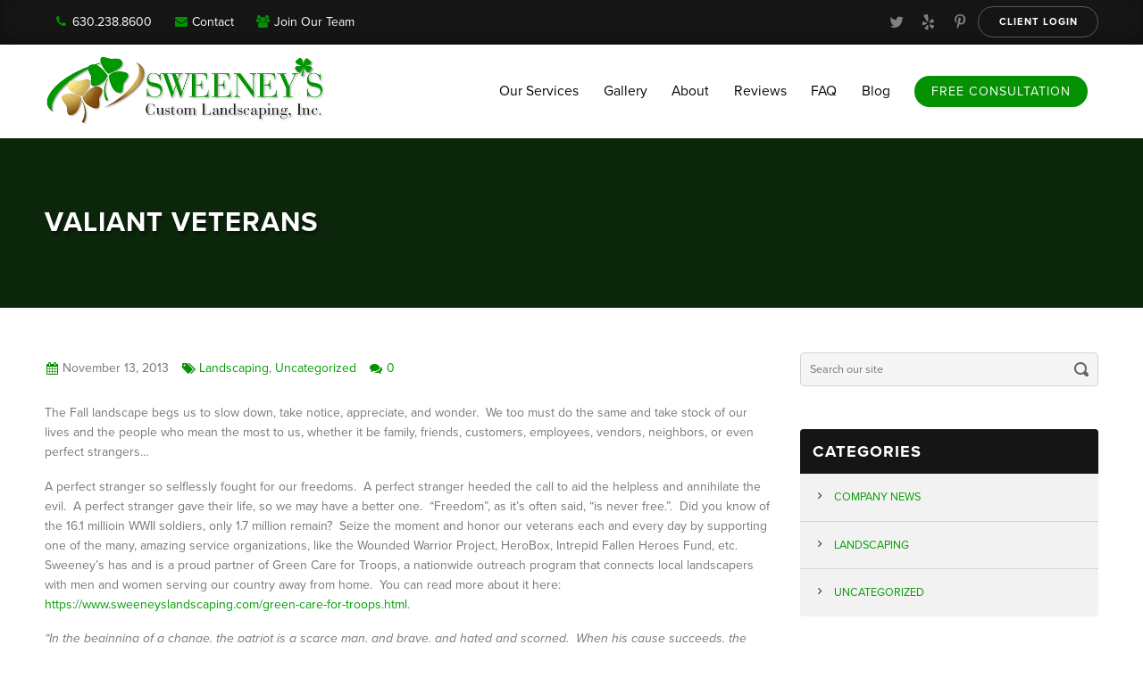

--- FILE ---
content_type: text/html; charset=UTF-8
request_url: https://www.sweeneyslandscaping.com/2013/11/13/valiant-veterans/
body_size: 33810
content:

<!DOCTYPE html>
<html xmlns="http://www.w3.org/1999/xhtml">
<head>

<!-- META -->
<meta http-equiv="Content-Type" content="text/html; charset=UTF-8" />
<meta charset="UTF-8" />
<meta name="viewport" content="width=device-width, initial-scale=1.0, maximum-scale=1.0, user-scalable=no" />
<link rel="profile" href="https://gmpg.org/xfn/11" />
<link rel="pingback" href="https://www.sweeneyslandscaping.com/xmlrpc.php" />


<!-- JAVASCRIPT -->
<script src="https://www.sweeneyslandscaping.com/wp-content/themes/optik-theme/resources/framework/js/jquery.min.js"></script>
<!--[if lt IE 9]><script src="https://www.sweeneyslandscaping.com/wp-content/themes/optik-theme/resources/framework/js/html5.js" type="text/javascript"></script><![endif]-->

<!-- FONTS -->
<script src="https://use.typekit.net/qjp7xeu.js"></script>
<script>try{Typekit.load({ async: true });}catch(e){}</script>

<meta name='robots' content='index, follow, max-image-preview:large, max-snippet:-1, max-video-preview:-1' />
	<style>img:is([sizes="auto" i], [sizes^="auto," i]) { contain-intrinsic-size: 3000px 1500px }</style>
	
            <script data-no-defer="1" data-ezscrex="false" data-cfasync="false" data-pagespeed-no-defer data-cookieconsent="ignore">
                var ctPublicFunctions = {"_ajax_nonce":"8290863cbd","_rest_nonce":"fa57d623e4","_ajax_url":"\/wp-admin\/admin-ajax.php","_rest_url":"https:\/\/www.sweeneyslandscaping.com\/wp-json\/","data__cookies_type":"native","data__ajax_type":"rest","data__bot_detector_enabled":0,"data__frontend_data_log_enabled":1,"cookiePrefix":"","wprocket_detected":false,"host_url":"www.sweeneyslandscaping.com","text__ee_click_to_select":"Click to select the whole data","text__ee_original_email":"The complete one is","text__ee_got_it":"Got it","text__ee_blocked":"Blocked","text__ee_cannot_connect":"Cannot connect","text__ee_cannot_decode":"Can not decode email. Unknown reason","text__ee_email_decoder":"CleanTalk email decoder","text__ee_wait_for_decoding":"The magic is on the way!","text__ee_decoding_process":"Please wait a few seconds while we decode the contact data."}
            </script>
        
            <script data-no-defer="1" data-ezscrex="false" data-cfasync="false" data-pagespeed-no-defer data-cookieconsent="ignore">
                var ctPublic = {"_ajax_nonce":"8290863cbd","settings__forms__check_internal":"0","settings__forms__check_external":"0","settings__forms__force_protection":0,"settings__forms__search_test":"1","settings__forms__wc_add_to_cart":0,"settings__data__bot_detector_enabled":0,"settings__sfw__anti_crawler":0,"blog_home":"https:\/\/www.sweeneyslandscaping.com\/","pixel__setting":"0","pixel__enabled":false,"pixel__url":null,"data__email_check_before_post":1,"data__email_check_exist_post":0,"data__cookies_type":"native","data__key_is_ok":true,"data__visible_fields_required":true,"wl_brandname":"Anti-Spam by CleanTalk","wl_brandname_short":"CleanTalk","ct_checkjs_key":"33e814f79cae9fd644afa3db488537d67bd7a80ff44e8bb7476a885fc984b324","emailEncoderPassKey":"38a3ab5a6f9b97a89c55169709250b3b","bot_detector_forms_excluded":"W10=","advancedCacheExists":false,"varnishCacheExists":false,"wc_ajax_add_to_cart":false}
            </script>
        
	<!-- This site is optimized with the Yoast SEO plugin v26.8 - https://yoast.com/product/yoast-seo-wordpress/ -->
	<title>Valiant Veterans - Sweeney&#039;s Custom Landscaping Inc</title>
	<link rel="canonical" href="https://www.sweeneyslandscaping.com/2013/11/13/valiant-veterans/" />
	<meta property="og:locale" content="en_US" />
	<meta property="og:type" content="article" />
	<meta property="og:title" content="Valiant Veterans - Sweeney&#039;s Custom Landscaping Inc" />
	<meta property="og:description" content="The Fall landscape begs us to slow down, take notice, appreciate, and wonder.  We too must do the same and take stock of our lives and the people who mean the most to us, whether it be family, friends, customers,..." />
	<meta property="og:url" content="https://www.sweeneyslandscaping.com/2013/11/13/valiant-veterans/" />
	<meta property="og:site_name" content="Sweeney&#039;s Custom Landscaping Inc" />
	<meta property="article:published_time" content="2013-11-13T19:01:50+00:00" />
	<meta property="article:modified_time" content="2017-03-21T19:47:53+00:00" />
	<meta name="author" content="Sweeney&#039;s" />
	<meta name="twitter:card" content="summary_large_image" />
	<meta name="twitter:label1" content="Written by" />
	<meta name="twitter:data1" content="Sweeney&#039;s" />
	<meta name="twitter:label2" content="Est. reading time" />
	<meta name="twitter:data2" content="1 minute" />
	<script type="application/ld+json" class="yoast-schema-graph">{"@context":"https://schema.org","@graph":[{"@type":"Article","@id":"https://www.sweeneyslandscaping.com/2013/11/13/valiant-veterans/#article","isPartOf":{"@id":"https://www.sweeneyslandscaping.com/2013/11/13/valiant-veterans/"},"author":{"name":"Sweeney's","@id":"https://www.sweeneyslandscaping.com/#/schema/person/38df777a171424a758c7e95099dae09d"},"headline":"Valiant Veterans","datePublished":"2013-11-13T19:01:50+00:00","dateModified":"2017-03-21T19:47:53+00:00","mainEntityOfPage":{"@id":"https://www.sweeneyslandscaping.com/2013/11/13/valiant-veterans/"},"wordCount":264,"commentCount":0,"keywords":["Green Care for Troops","HeroBox","Intrepid Fallen Heroes Fund","Veteran's Day","veterans","Wounded Warrior Project"],"articleSection":["Landscaping"],"inLanguage":"en-US","potentialAction":[{"@type":"CommentAction","name":"Comment","target":["https://www.sweeneyslandscaping.com/2013/11/13/valiant-veterans/#respond"]}]},{"@type":"WebPage","@id":"https://www.sweeneyslandscaping.com/2013/11/13/valiant-veterans/","url":"https://www.sweeneyslandscaping.com/2013/11/13/valiant-veterans/","name":"Valiant Veterans - Sweeney&#039;s Custom Landscaping Inc","isPartOf":{"@id":"https://www.sweeneyslandscaping.com/#website"},"datePublished":"2013-11-13T19:01:50+00:00","dateModified":"2017-03-21T19:47:53+00:00","author":{"@id":"https://www.sweeneyslandscaping.com/#/schema/person/38df777a171424a758c7e95099dae09d"},"breadcrumb":{"@id":"https://www.sweeneyslandscaping.com/2013/11/13/valiant-veterans/#breadcrumb"},"inLanguage":"en-US","potentialAction":[{"@type":"ReadAction","target":["https://www.sweeneyslandscaping.com/2013/11/13/valiant-veterans/"]}]},{"@type":"BreadcrumbList","@id":"https://www.sweeneyslandscaping.com/2013/11/13/valiant-veterans/#breadcrumb","itemListElement":[{"@type":"ListItem","position":1,"name":"Home","item":"https://www.sweeneyslandscaping.com/"},{"@type":"ListItem","position":2,"name":"Blog","item":"https://www.sweeneyslandscaping.com/blog/"},{"@type":"ListItem","position":3,"name":"Valiant Veterans"}]},{"@type":"WebSite","@id":"https://www.sweeneyslandscaping.com/#website","url":"https://www.sweeneyslandscaping.com/","name":"Sweeney&#039;s Custom Landscaping Inc","description":"Lawn Care and Landscaping","potentialAction":[{"@type":"SearchAction","target":{"@type":"EntryPoint","urlTemplate":"https://www.sweeneyslandscaping.com/?s={search_term_string}"},"query-input":{"@type":"PropertyValueSpecification","valueRequired":true,"valueName":"search_term_string"}}],"inLanguage":"en-US"},{"@type":"Person","@id":"https://www.sweeneyslandscaping.com/#/schema/person/38df777a171424a758c7e95099dae09d","name":"Sweeney's","image":{"@type":"ImageObject","inLanguage":"en-US","@id":"https://www.sweeneyslandscaping.com/#/schema/person/image/","url":"https://secure.gravatar.com/avatar/7a83cbacb47a299ab5c06d8b1f83f774e761d8dd9e027ee018bac6cb468349dd?s=96&d=retro&r=g","contentUrl":"https://secure.gravatar.com/avatar/7a83cbacb47a299ab5c06d8b1f83f774e761d8dd9e027ee018bac6cb468349dd?s=96&d=retro&r=g","caption":"Sweeney's"},"url":"https://www.sweeneyslandscaping.com/author/sweeneyslandscapingblog/"}]}</script>
	<!-- / Yoast SEO plugin. -->


<link rel='dns-prefetch' href='//vjs.zencdn.net' />
<link rel='dns-prefetch' href='//stats.wp.com' />
<link rel='dns-prefetch' href='//v0.wordpress.com' />
<link rel="alternate" type="application/rss+xml" title="Sweeney&#039;s Custom Landscaping Inc &raquo; Valiant Veterans Comments Feed" href="https://www.sweeneyslandscaping.com/2013/11/13/valiant-veterans/feed/" />
		<!-- This site uses the Google Analytics by MonsterInsights plugin v9.11.1 - Using Analytics tracking - https://www.monsterinsights.com/ -->
		<!-- Note: MonsterInsights is not currently configured on this site. The site owner needs to authenticate with Google Analytics in the MonsterInsights settings panel. -->
					<!-- No tracking code set -->
				<!-- / Google Analytics by MonsterInsights -->
		<script type="text/javascript">
/* <![CDATA[ */
window._wpemojiSettings = {"baseUrl":"https:\/\/s.w.org\/images\/core\/emoji\/16.0.1\/72x72\/","ext":".png","svgUrl":"https:\/\/s.w.org\/images\/core\/emoji\/16.0.1\/svg\/","svgExt":".svg","source":{"concatemoji":"https:\/\/www.sweeneyslandscaping.com\/wp-includes\/js\/wp-emoji-release.min.js?ver=6.8.3.1688420715"}};
/*! This file is auto-generated */
!function(s,n){var o,i,e;function c(e){try{var t={supportTests:e,timestamp:(new Date).valueOf()};sessionStorage.setItem(o,JSON.stringify(t))}catch(e){}}function p(e,t,n){e.clearRect(0,0,e.canvas.width,e.canvas.height),e.fillText(t,0,0);var t=new Uint32Array(e.getImageData(0,0,e.canvas.width,e.canvas.height).data),a=(e.clearRect(0,0,e.canvas.width,e.canvas.height),e.fillText(n,0,0),new Uint32Array(e.getImageData(0,0,e.canvas.width,e.canvas.height).data));return t.every(function(e,t){return e===a[t]})}function u(e,t){e.clearRect(0,0,e.canvas.width,e.canvas.height),e.fillText(t,0,0);for(var n=e.getImageData(16,16,1,1),a=0;a<n.data.length;a++)if(0!==n.data[a])return!1;return!0}function f(e,t,n,a){switch(t){case"flag":return n(e,"\ud83c\udff3\ufe0f\u200d\u26a7\ufe0f","\ud83c\udff3\ufe0f\u200b\u26a7\ufe0f")?!1:!n(e,"\ud83c\udde8\ud83c\uddf6","\ud83c\udde8\u200b\ud83c\uddf6")&&!n(e,"\ud83c\udff4\udb40\udc67\udb40\udc62\udb40\udc65\udb40\udc6e\udb40\udc67\udb40\udc7f","\ud83c\udff4\u200b\udb40\udc67\u200b\udb40\udc62\u200b\udb40\udc65\u200b\udb40\udc6e\u200b\udb40\udc67\u200b\udb40\udc7f");case"emoji":return!a(e,"\ud83e\udedf")}return!1}function g(e,t,n,a){var r="undefined"!=typeof WorkerGlobalScope&&self instanceof WorkerGlobalScope?new OffscreenCanvas(300,150):s.createElement("canvas"),o=r.getContext("2d",{willReadFrequently:!0}),i=(o.textBaseline="top",o.font="600 32px Arial",{});return e.forEach(function(e){i[e]=t(o,e,n,a)}),i}function t(e){var t=s.createElement("script");t.src=e,t.defer=!0,s.head.appendChild(t)}"undefined"!=typeof Promise&&(o="wpEmojiSettingsSupports",i=["flag","emoji"],n.supports={everything:!0,everythingExceptFlag:!0},e=new Promise(function(e){s.addEventListener("DOMContentLoaded",e,{once:!0})}),new Promise(function(t){var n=function(){try{var e=JSON.parse(sessionStorage.getItem(o));if("object"==typeof e&&"number"==typeof e.timestamp&&(new Date).valueOf()<e.timestamp+604800&&"object"==typeof e.supportTests)return e.supportTests}catch(e){}return null}();if(!n){if("undefined"!=typeof Worker&&"undefined"!=typeof OffscreenCanvas&&"undefined"!=typeof URL&&URL.createObjectURL&&"undefined"!=typeof Blob)try{var e="postMessage("+g.toString()+"("+[JSON.stringify(i),f.toString(),p.toString(),u.toString()].join(",")+"));",a=new Blob([e],{type:"text/javascript"}),r=new Worker(URL.createObjectURL(a),{name:"wpTestEmojiSupports"});return void(r.onmessage=function(e){c(n=e.data),r.terminate(),t(n)})}catch(e){}c(n=g(i,f,p,u))}t(n)}).then(function(e){for(var t in e)n.supports[t]=e[t],n.supports.everything=n.supports.everything&&n.supports[t],"flag"!==t&&(n.supports.everythingExceptFlag=n.supports.everythingExceptFlag&&n.supports[t]);n.supports.everythingExceptFlag=n.supports.everythingExceptFlag&&!n.supports.flag,n.DOMReady=!1,n.readyCallback=function(){n.DOMReady=!0}}).then(function(){return e}).then(function(){var e;n.supports.everything||(n.readyCallback(),(e=n.source||{}).concatemoji?t(e.concatemoji):e.wpemoji&&e.twemoji&&(t(e.twemoji),t(e.wpemoji)))}))}((window,document),window._wpemojiSettings);
/* ]]> */
</script>
<style id='wp-emoji-styles-inline-css' type='text/css'>

	img.wp-smiley, img.emoji {
		display: inline !important;
		border: none !important;
		box-shadow: none !important;
		height: 1em !important;
		width: 1em !important;
		margin: 0 0.07em !important;
		vertical-align: -0.1em !important;
		background: none !important;
		padding: 0 !important;
	}
</style>
<link rel='stylesheet' id='wp-block-library-css' href='https://www.sweeneyslandscaping.com/wp-includes/css/dist/block-library/style.min.css?ver=6.8.3.1688420715' type='text/css' media='all' />
<style id='classic-theme-styles-inline-css' type='text/css'>
/*! This file is auto-generated */
.wp-block-button__link{color:#fff;background-color:#32373c;border-radius:9999px;box-shadow:none;text-decoration:none;padding:calc(.667em + 2px) calc(1.333em + 2px);font-size:1.125em}.wp-block-file__button{background:#32373c;color:#fff;text-decoration:none}
</style>
<link rel='stylesheet' id='mediaelement-css' href='https://www.sweeneyslandscaping.com/wp-includes/js/mediaelement/mediaelementplayer-legacy.min.css?ver=4.2.17.1688420715' type='text/css' media='all' />
<link rel='stylesheet' id='wp-mediaelement-css' href='https://www.sweeneyslandscaping.com/wp-includes/js/mediaelement/wp-mediaelement.min.css?ver=6.8.3.1688420715' type='text/css' media='all' />
<style id='jetpack-sharing-buttons-style-inline-css' type='text/css'>
.jetpack-sharing-buttons__services-list{display:flex;flex-direction:row;flex-wrap:wrap;gap:0;list-style-type:none;margin:5px;padding:0}.jetpack-sharing-buttons__services-list.has-small-icon-size{font-size:12px}.jetpack-sharing-buttons__services-list.has-normal-icon-size{font-size:16px}.jetpack-sharing-buttons__services-list.has-large-icon-size{font-size:24px}.jetpack-sharing-buttons__services-list.has-huge-icon-size{font-size:36px}@media print{.jetpack-sharing-buttons__services-list{display:none!important}}.editor-styles-wrapper .wp-block-jetpack-sharing-buttons{gap:0;padding-inline-start:0}ul.jetpack-sharing-buttons__services-list.has-background{padding:1.25em 2.375em}
</style>
<style id='global-styles-inline-css' type='text/css'>
:root{--wp--preset--aspect-ratio--square: 1;--wp--preset--aspect-ratio--4-3: 4/3;--wp--preset--aspect-ratio--3-4: 3/4;--wp--preset--aspect-ratio--3-2: 3/2;--wp--preset--aspect-ratio--2-3: 2/3;--wp--preset--aspect-ratio--16-9: 16/9;--wp--preset--aspect-ratio--9-16: 9/16;--wp--preset--color--black: #000000;--wp--preset--color--cyan-bluish-gray: #abb8c3;--wp--preset--color--white: #ffffff;--wp--preset--color--pale-pink: #f78da7;--wp--preset--color--vivid-red: #cf2e2e;--wp--preset--color--luminous-vivid-orange: #ff6900;--wp--preset--color--luminous-vivid-amber: #fcb900;--wp--preset--color--light-green-cyan: #7bdcb5;--wp--preset--color--vivid-green-cyan: #00d084;--wp--preset--color--pale-cyan-blue: #8ed1fc;--wp--preset--color--vivid-cyan-blue: #0693e3;--wp--preset--color--vivid-purple: #9b51e0;--wp--preset--gradient--vivid-cyan-blue-to-vivid-purple: linear-gradient(135deg,rgba(6,147,227,1) 0%,rgb(155,81,224) 100%);--wp--preset--gradient--light-green-cyan-to-vivid-green-cyan: linear-gradient(135deg,rgb(122,220,180) 0%,rgb(0,208,130) 100%);--wp--preset--gradient--luminous-vivid-amber-to-luminous-vivid-orange: linear-gradient(135deg,rgba(252,185,0,1) 0%,rgba(255,105,0,1) 100%);--wp--preset--gradient--luminous-vivid-orange-to-vivid-red: linear-gradient(135deg,rgba(255,105,0,1) 0%,rgb(207,46,46) 100%);--wp--preset--gradient--very-light-gray-to-cyan-bluish-gray: linear-gradient(135deg,rgb(238,238,238) 0%,rgb(169,184,195) 100%);--wp--preset--gradient--cool-to-warm-spectrum: linear-gradient(135deg,rgb(74,234,220) 0%,rgb(151,120,209) 20%,rgb(207,42,186) 40%,rgb(238,44,130) 60%,rgb(251,105,98) 80%,rgb(254,248,76) 100%);--wp--preset--gradient--blush-light-purple: linear-gradient(135deg,rgb(255,206,236) 0%,rgb(152,150,240) 100%);--wp--preset--gradient--blush-bordeaux: linear-gradient(135deg,rgb(254,205,165) 0%,rgb(254,45,45) 50%,rgb(107,0,62) 100%);--wp--preset--gradient--luminous-dusk: linear-gradient(135deg,rgb(255,203,112) 0%,rgb(199,81,192) 50%,rgb(65,88,208) 100%);--wp--preset--gradient--pale-ocean: linear-gradient(135deg,rgb(255,245,203) 0%,rgb(182,227,212) 50%,rgb(51,167,181) 100%);--wp--preset--gradient--electric-grass: linear-gradient(135deg,rgb(202,248,128) 0%,rgb(113,206,126) 100%);--wp--preset--gradient--midnight: linear-gradient(135deg,rgb(2,3,129) 0%,rgb(40,116,252) 100%);--wp--preset--font-size--small: 13px;--wp--preset--font-size--medium: 20px;--wp--preset--font-size--large: 36px;--wp--preset--font-size--x-large: 42px;--wp--preset--spacing--20: 0.44rem;--wp--preset--spacing--30: 0.67rem;--wp--preset--spacing--40: 1rem;--wp--preset--spacing--50: 1.5rem;--wp--preset--spacing--60: 2.25rem;--wp--preset--spacing--70: 3.38rem;--wp--preset--spacing--80: 5.06rem;--wp--preset--shadow--natural: 6px 6px 9px rgba(0, 0, 0, 0.2);--wp--preset--shadow--deep: 12px 12px 50px rgba(0, 0, 0, 0.4);--wp--preset--shadow--sharp: 6px 6px 0px rgba(0, 0, 0, 0.2);--wp--preset--shadow--outlined: 6px 6px 0px -3px rgba(255, 255, 255, 1), 6px 6px rgba(0, 0, 0, 1);--wp--preset--shadow--crisp: 6px 6px 0px rgba(0, 0, 0, 1);}:where(.is-layout-flex){gap: 0.5em;}:where(.is-layout-grid){gap: 0.5em;}body .is-layout-flex{display: flex;}.is-layout-flex{flex-wrap: wrap;align-items: center;}.is-layout-flex > :is(*, div){margin: 0;}body .is-layout-grid{display: grid;}.is-layout-grid > :is(*, div){margin: 0;}:where(.wp-block-columns.is-layout-flex){gap: 2em;}:where(.wp-block-columns.is-layout-grid){gap: 2em;}:where(.wp-block-post-template.is-layout-flex){gap: 1.25em;}:where(.wp-block-post-template.is-layout-grid){gap: 1.25em;}.has-black-color{color: var(--wp--preset--color--black) !important;}.has-cyan-bluish-gray-color{color: var(--wp--preset--color--cyan-bluish-gray) !important;}.has-white-color{color: var(--wp--preset--color--white) !important;}.has-pale-pink-color{color: var(--wp--preset--color--pale-pink) !important;}.has-vivid-red-color{color: var(--wp--preset--color--vivid-red) !important;}.has-luminous-vivid-orange-color{color: var(--wp--preset--color--luminous-vivid-orange) !important;}.has-luminous-vivid-amber-color{color: var(--wp--preset--color--luminous-vivid-amber) !important;}.has-light-green-cyan-color{color: var(--wp--preset--color--light-green-cyan) !important;}.has-vivid-green-cyan-color{color: var(--wp--preset--color--vivid-green-cyan) !important;}.has-pale-cyan-blue-color{color: var(--wp--preset--color--pale-cyan-blue) !important;}.has-vivid-cyan-blue-color{color: var(--wp--preset--color--vivid-cyan-blue) !important;}.has-vivid-purple-color{color: var(--wp--preset--color--vivid-purple) !important;}.has-black-background-color{background-color: var(--wp--preset--color--black) !important;}.has-cyan-bluish-gray-background-color{background-color: var(--wp--preset--color--cyan-bluish-gray) !important;}.has-white-background-color{background-color: var(--wp--preset--color--white) !important;}.has-pale-pink-background-color{background-color: var(--wp--preset--color--pale-pink) !important;}.has-vivid-red-background-color{background-color: var(--wp--preset--color--vivid-red) !important;}.has-luminous-vivid-orange-background-color{background-color: var(--wp--preset--color--luminous-vivid-orange) !important;}.has-luminous-vivid-amber-background-color{background-color: var(--wp--preset--color--luminous-vivid-amber) !important;}.has-light-green-cyan-background-color{background-color: var(--wp--preset--color--light-green-cyan) !important;}.has-vivid-green-cyan-background-color{background-color: var(--wp--preset--color--vivid-green-cyan) !important;}.has-pale-cyan-blue-background-color{background-color: var(--wp--preset--color--pale-cyan-blue) !important;}.has-vivid-cyan-blue-background-color{background-color: var(--wp--preset--color--vivid-cyan-blue) !important;}.has-vivid-purple-background-color{background-color: var(--wp--preset--color--vivid-purple) !important;}.has-black-border-color{border-color: var(--wp--preset--color--black) !important;}.has-cyan-bluish-gray-border-color{border-color: var(--wp--preset--color--cyan-bluish-gray) !important;}.has-white-border-color{border-color: var(--wp--preset--color--white) !important;}.has-pale-pink-border-color{border-color: var(--wp--preset--color--pale-pink) !important;}.has-vivid-red-border-color{border-color: var(--wp--preset--color--vivid-red) !important;}.has-luminous-vivid-orange-border-color{border-color: var(--wp--preset--color--luminous-vivid-orange) !important;}.has-luminous-vivid-amber-border-color{border-color: var(--wp--preset--color--luminous-vivid-amber) !important;}.has-light-green-cyan-border-color{border-color: var(--wp--preset--color--light-green-cyan) !important;}.has-vivid-green-cyan-border-color{border-color: var(--wp--preset--color--vivid-green-cyan) !important;}.has-pale-cyan-blue-border-color{border-color: var(--wp--preset--color--pale-cyan-blue) !important;}.has-vivid-cyan-blue-border-color{border-color: var(--wp--preset--color--vivid-cyan-blue) !important;}.has-vivid-purple-border-color{border-color: var(--wp--preset--color--vivid-purple) !important;}.has-vivid-cyan-blue-to-vivid-purple-gradient-background{background: var(--wp--preset--gradient--vivid-cyan-blue-to-vivid-purple) !important;}.has-light-green-cyan-to-vivid-green-cyan-gradient-background{background: var(--wp--preset--gradient--light-green-cyan-to-vivid-green-cyan) !important;}.has-luminous-vivid-amber-to-luminous-vivid-orange-gradient-background{background: var(--wp--preset--gradient--luminous-vivid-amber-to-luminous-vivid-orange) !important;}.has-luminous-vivid-orange-to-vivid-red-gradient-background{background: var(--wp--preset--gradient--luminous-vivid-orange-to-vivid-red) !important;}.has-very-light-gray-to-cyan-bluish-gray-gradient-background{background: var(--wp--preset--gradient--very-light-gray-to-cyan-bluish-gray) !important;}.has-cool-to-warm-spectrum-gradient-background{background: var(--wp--preset--gradient--cool-to-warm-spectrum) !important;}.has-blush-light-purple-gradient-background{background: var(--wp--preset--gradient--blush-light-purple) !important;}.has-blush-bordeaux-gradient-background{background: var(--wp--preset--gradient--blush-bordeaux) !important;}.has-luminous-dusk-gradient-background{background: var(--wp--preset--gradient--luminous-dusk) !important;}.has-pale-ocean-gradient-background{background: var(--wp--preset--gradient--pale-ocean) !important;}.has-electric-grass-gradient-background{background: var(--wp--preset--gradient--electric-grass) !important;}.has-midnight-gradient-background{background: var(--wp--preset--gradient--midnight) !important;}.has-small-font-size{font-size: var(--wp--preset--font-size--small) !important;}.has-medium-font-size{font-size: var(--wp--preset--font-size--medium) !important;}.has-large-font-size{font-size: var(--wp--preset--font-size--large) !important;}.has-x-large-font-size{font-size: var(--wp--preset--font-size--x-large) !important;}
:where(.wp-block-post-template.is-layout-flex){gap: 1.25em;}:where(.wp-block-post-template.is-layout-grid){gap: 1.25em;}
:where(.wp-block-columns.is-layout-flex){gap: 2em;}:where(.wp-block-columns.is-layout-grid){gap: 2em;}
:root :where(.wp-block-pullquote){font-size: 1.5em;line-height: 1.6;}
</style>
<link rel='stylesheet' id='cleantalk-public-css-css' href='https://www.sweeneyslandscaping.com/wp-content/plugins/cleantalk-spam-protect/css/cleantalk-public.min.css?ver=6.71.1_1769611627.1688420715' type='text/css' media='all' />
<link rel='stylesheet' id='cleantalk-email-decoder-css-css' href='https://www.sweeneyslandscaping.com/wp-content/plugins/cleantalk-spam-protect/css/cleantalk-email-decoder.min.css?ver=6.71.1_1769611627.1688420715' type='text/css' media='all' />
<link rel='stylesheet' id='wgs_accordion_css-css' href='https://www.sweeneyslandscaping.com/wp-content/plugins/optik-accordion/accordion.min.css?ver=6.8.3.1688420715' type='text/css' media='all' />
<link rel='stylesheet' id='optik_bios_css-css' href='https://www.sweeneyslandscaping.com/wp-content/plugins/optik-bios/bios.css?ver=6.8.3.1688420715' type='text/css' media='all' />
<link rel='stylesheet' id='buttons-css' href='https://www.sweeneyslandscaping.com/wp-includes/css/buttons.min.css?ver=6.8.3.1688420715' type='text/css' media='all' />
<link rel='stylesheet' id='dashicons-css' href='https://www.sweeneyslandscaping.com/wp-includes/css/dashicons.min.css?ver=6.8.3.1688420715' type='text/css' media='all' />
<link rel='stylesheet' id='media-views-css' href='https://www.sweeneyslandscaping.com/wp-includes/css/media-views.min.css?ver=6.8.3.1688420715' type='text/css' media='all' />
<link rel='stylesheet' id='imgareaselect-css' href='https://www.sweeneyslandscaping.com/wp-includes/js/imgareaselect/imgareaselect.css?ver=0.9.8.1688420715' type='text/css' media='all' />
<link rel='stylesheet' id='thickbox-css' href='https://www.sweeneyslandscaping.com/wp-includes/js/thickbox/thickbox.css?ver=6.8.3.1688420715' type='text/css' media='all' />
<link rel='stylesheet' id='cg_wp_admin_css-css' href='https://www.sweeneyslandscaping.com/wp-content/plugins/optik-gallery/static/cg-gallery.css?ver=1.0.0.1688420715' type='text/css' media='all' />
<link rel='stylesheet' id='wgs_recent_posts_css-css' href='https://www.sweeneyslandscaping.com/wp-content/plugins/optik-recent-posts/recent-posts.min.css?ver=6.8.3.1688420715' type='text/css' media='all' />
<link rel='stylesheet' id='wgs_scroll_bar_css-css' href='https://www.sweeneyslandscaping.com/wp-content/plugins/optik-scroll-bar/scroll-bar.min.css?ver=6.8.3.1688420715' type='text/css' media='all' />
<link rel='stylesheet' id='wgs_services_css-css' href='https://www.sweeneyslandscaping.com/wp-content/plugins/optik-services/services.css?ver=6.8.3.1688420715' type='text/css' media='all' />
<link rel='stylesheet' id='tablepress-default-css' href='https://www.sweeneyslandscaping.com/wp-content/plugins/tablepress/css/build/default.css?ver=3.2.6.1688420715' type='text/css' media='all' />
<link rel='stylesheet' id='sharedaddy-css' href='https://www.sweeneyslandscaping.com/wp-content/plugins/jetpack/modules/sharedaddy/sharing.css?ver=15.4.1688420715' type='text/css' media='all' />
<link rel='stylesheet' id='social-logos-css' href='https://www.sweeneyslandscaping.com/wp-content/plugins/jetpack/_inc/social-logos/social-logos.min.css?ver=15.4.1688420715' type='text/css' media='all' />
<script type="text/javascript" src="https://www.sweeneyslandscaping.com/wp-content/plugins/cleantalk-spam-protect/js/apbct-public-bundle_gathering.min.js?ver=6.71.1_1769611627.1688420715" id="apbct-public-bundle_gathering.min-js-js"></script>
<script type="text/javascript" src="https://www.sweeneyslandscaping.com/wp-content/plugins/optik-accordion/accordion.min.js?ver=6.8.3.1688420715" id="wgs_accordion_js-js"></script>
<script type="text/javascript" id="utils-js-extra">
/* <![CDATA[ */
var userSettings = {"url":"\/","uid":"0","time":"1770003879","secure":"1"};
/* ]]> */
</script>
<script type="text/javascript" src="https://www.sweeneyslandscaping.com/wp-includes/js/utils.min.js?ver=6.8.3.1688420715" id="utils-js"></script>
<script type="text/javascript" src="https://www.sweeneyslandscaping.com/wp-includes/js/jquery/jquery.min.js?ver=3.7.1.1688420715" id="jquery-core-js"></script>
<script type="text/javascript" src="https://www.sweeneyslandscaping.com/wp-includes/js/jquery/jquery-migrate.min.js?ver=3.4.1.1688420715" id="jquery-migrate-js"></script>
<script type="text/javascript" src="https://www.sweeneyslandscaping.com/wp-includes/js/plupload/moxie.min.js?ver=1.3.5.1.1688420715" id="moxiejs-js"></script>
<script type="text/javascript" src="https://www.sweeneyslandscaping.com/wp-includes/js/plupload/plupload.min.js?ver=2.1.9.1688420715" id="plupload-js"></script>
<!--[if lt IE 8]>
<script type="text/javascript" src="https://www.sweeneyslandscaping.com/wp-includes/js/json2.min.js?ver=2015-05-03.1688420715" id="json2-js"></script>
<![endif]-->
<script type="text/javascript" src="https://www.sweeneyslandscaping.com/wp-content/plugins/optik-gallery/static/cg-gallery.js?ver=1.0.0.1688420715" id="cg_wp_admin_js-js"></script>
<script type="text/javascript" src="https://www.sweeneyslandscaping.com/wp-content/plugins/optik-scroll-bar/scroll-bar.js?ver=6.8.3.1688420715" id="wgs_scroll_bar_js-js"></script>
<script type="text/javascript" src="https://vjs.zencdn.net/4.9/video.js?ver=1.1688420715" id="video_script-js"></script>
<script type="text/javascript" src="https://www.sweeneyslandscaping.com/wp-content/themes/optik-theme/resources/framework/js/framework.min.js?ver=1.1688420715" id="framework_scripts-js"></script>
<script type="text/javascript" src="https://www.sweeneyslandscaping.com/wp-content/themes/optik-theme/resources/animations/js/wow.min.js?ver=1.1688420715" id="animations_script-js"></script>
<script type="text/javascript" src="https://www.sweeneyslandscaping.com/wp-content/themes/optik-theme/resources/animations/js/wow-settings.js?ver=1.1688420715" id="animations_settings_script-js"></script>
<script type="text/javascript" src="https://www.sweeneyslandscaping.com/wp-content/themes/optik-theme/resources/menus/menus.min.js?ver=1.1688420715" id="main_menu_script-js"></script>
<script type="text/javascript" src="https://www.sweeneyslandscaping.com/wp-content/themes/sweeneys-landscaping/js/custom.js?ver=1.1688420715" id="custom_theme_scripts-js"></script>
<link rel="https://api.w.org/" href="https://www.sweeneyslandscaping.com/wp-json/" /><link rel="alternate" title="JSON" type="application/json" href="https://www.sweeneyslandscaping.com/wp-json/wp/v2/posts/1667" /><link rel="EditURI" type="application/rsd+xml" title="RSD" href="https://www.sweeneyslandscaping.com/xmlrpc.php?rsd" />
<meta name="generator" content="WordPress 6.8.3" />
<link rel='shortlink' href='https://wp.me/p8zaWz-qT' />
<link rel="alternate" title="oEmbed (JSON)" type="application/json+oembed" href="https://www.sweeneyslandscaping.com/wp-json/oembed/1.0/embed?url=https%3A%2F%2Fwww.sweeneyslandscaping.com%2F2013%2F11%2F13%2Fvaliant-veterans%2F" />
<link rel="alternate" title="oEmbed (XML)" type="text/xml+oembed" href="https://www.sweeneyslandscaping.com/wp-json/oembed/1.0/embed?url=https%3A%2F%2Fwww.sweeneyslandscaping.com%2F2013%2F11%2F13%2Fvaliant-veterans%2F&#038;format=xml" />
<script type='text/javascript'>var blog_url = "https://www.sweeneyslandscaping.com";</script>	<style>img#wpstats{display:none}</style>
		<style class="wpcode-css-snippet">.dx {
	display: none;
}





article.section.bio > img {
    max-width: 147px;
}
@media (max-width: 720px){
    h3.bio-title {
        font-size: 18px;
        margin-bottom: 9px;
    }
}</style>		<style type="text/css" id="wp-custom-css">
			a:hover .icon-hover-brand.icon-google{
    color: #dc4a38!important;
}

.intro-form-new {
    border-radius: 4px;
    background-color: rgba(0,0,0,.6);
    overflow: hidden;
	    padding: 1rem 1rem 1.5rem;
}

#review-content{margin:50px;}

html :where([style*=border-width]) {
     border-style:none;
}		</style>
		
<!-- CSS -->
<link rel="stylesheet" href="https://vjs.zencdn.net/4.9/video-js.css"> <!-- HTML5 VIDEO PLAYER -->
<link rel="stylesheet" href="https://www.sweeneyslandscaping.com/wp-content/themes/sweeneys-landscaping/style.css" type="text/css" media="screen" />
<link rel="stylesheet" href="https://www.sweeneyslandscaping.com/wp-content/themes/optik-theme/resources/styles/print-styles.min.css" type="text/css" media="print" />

<!-- FAVICONS -->
<link rel="apple-touch-icon" href="https://www.sweeneyslandscaping.com/wp-content/themes/sweeneys-landscaping/favicons/touch-icon.png">
<link rel="icon" href="https://www.sweeneyslandscaping.com/wp-content/themes/sweeneys-landscaping/favicons/favicon.png">
<!--[if IE]><link rel="shortcut icon" href="https://www.sweeneyslandscaping.com/wp-content/themes/sweeneys-landscaping/favicons/favicon.ico"><![endif]-->
<!-- or, set /favicon.ico for IE10 win -->
</head>

<body data-rsssl=1 class="wp-singular post-template-default single single-post postid-1667 single-format-standard wp-theme-optik-theme wp-child-theme-sweeneys-landscaping">





<!-- HIDDEN OVERLAYS ---------------------------------------------------------->



<!-- MOBILE OVERLAY -->

<div class="mobile-overlay"></div>







<!-- SCROLL BAR -->


<nav class="section scroll-bar">

    <div class="section-container scroll-bar-container">
    
        <div class="section scroll-bar-inner">

            <div class="grid">


				
                <div class="col-custom scroll-logo-wrapper">
                    <a class="scroll-logo" href="https://www.sweeneyslandscaping.com/">
                            <img src="https://www.sweeneyslandscaping.com/wp-content/themes/sweeneys-landscaping/images/logo-scroll.png" />
                    </a>
                </div> <!-- col-custom scroll-logo-wrapper -->
                
				
                
				<nav class="col-custom scroll-bar-nav"><ul id="menu-primary" class="nav-menu scroll-menu"><li id="menu-item-107" class="menu-item menu-item-type-post_type menu-item-object-page menu-item-has-children menu-item-107"><a href="https://www.sweeneyslandscaping.com/elmhurst-lawn-care-services.html"><span>Our Services</span></a>
<ul class="sub-menu">
	<li id="menu-item-6949" class="menu-item menu-item-type-post_type menu-item-object-services menu-item-6949"><a href="https://www.sweeneyslandscaping.com/lawn-maintenance/"><span>Lawn Maintenance &#038; Fertilization</span></a></li>
	<li id="menu-item-6951" class="menu-item menu-item-type-post_type menu-item-object-services menu-item-6951"><a href="https://www.sweeneyslandscaping.com/seasonal-cleanup/"><span>Spring &#038; Fall Seasonal Cleanups</span></a></li>
	<li id="menu-item-6952" class="menu-item menu-item-type-post_type menu-item-object-services menu-item-6952"><a href="https://www.sweeneyslandscaping.com/lawn-renovation/"><span>Lawn Renovation (Sod/Overseed)</span></a></li>
	<li id="menu-item-6994" class="menu-item menu-item-type-post_type menu-item-object-services menu-item-6994"><a href="https://www.sweeneyslandscaping.com/mulch-gravel-installation/"><span>Mulch &#038; Gravel Installation</span></a></li>
	<li id="menu-item-6948" class="menu-item menu-item-type-post_type menu-item-object-services menu-item-6948"><a href="https://www.sweeneyslandscaping.com/landscape-design/"><span>Landscape Design &#038; Installation</span></a></li>
	<li id="menu-item-6950" class="menu-item menu-item-type-post_type menu-item-object-services menu-item-6950"><a href="https://www.sweeneyslandscaping.com/snow-removal-plowing/"><span>Snow Removal / Snow Plowing / Snow Shoveling</span></a></li>
</ul>
</li>
<li id="menu-item-113" class="menu-item menu-item-type-post_type menu-item-object-page menu-item-113"><a href="https://www.sweeneyslandscaping.com/wood-dale-illinois-landscaping-lawncare-portfolio.html"><span>Gallery</span></a></li>
<li id="menu-item-6680" class="menu-item menu-item-type-post_type menu-item-object-page menu-item-has-children menu-item-6680"><a href="https://www.sweeneyslandscaping.com/about-sweeneys-landscaping-elmhurst/"><span>About</span></a>
<ul class="sub-menu">
	<li id="menu-item-6989" class="menu-item menu-item-type-post_type menu-item-object-page menu-item-6989"><a href="https://www.sweeneyslandscaping.com/our-team/"><span>Our Team</span></a></li>
	<li id="menu-item-125" class="primary-in-menu menu-item menu-item-type-post_type menu-item-object-page menu-item-125"><a href="https://www.sweeneyslandscaping.com/green-care-for-troops.html"><span>Greencare for Troops</span></a></li>
	<li id="menu-item-127" class="menu-item menu-item-type-post_type menu-item-object-page menu-item-127"><a href="https://www.sweeneyslandscaping.com/wood-dale-illinois-lawncare-landscaping-tips.html"><span>Tom’s Tips</span></a></li>
	<li id="menu-item-190" class="display-tablet-mobile menu-item menu-item-type-post_type menu-item-object-page menu-item-190"><a href="https://www.sweeneyslandscaping.com/join-our-team/"><span>Join Our Team</span></a></li>
</ul>
</li>
<li id="menu-item-126" class="menu-item menu-item-type-post_type menu-item-object-page menu-item-126"><a href="https://www.sweeneyslandscaping.com/elmhurst-lawn-care-reviews.html"><span>Reviews</span></a></li>
<li id="menu-item-114" class="menu-item menu-item-type-post_type menu-item-object-page menu-item-114"><a href="https://www.sweeneyslandscaping.com/oakbrook-il-landscaping-frequently-asked-questions.html"><span>FAQ</span></a></li>
<li id="menu-item-34" class="menu-item menu-item-type-post_type menu-item-object-page current_page_parent menu-item-34"><a href="https://www.sweeneyslandscaping.com/blog/"><span>Blog</span></a></li>
<li id="menu-item-9678" class="nav-button menu-item menu-item-type-custom menu-item-object-custom menu-item-9678"><a target="_blank" href="https://my.serviceautopilot.com/viewform.html?rk=1036ae14-a3e3-4096-b3f6-f42e8ce088c6&#038;Type=new"><span>Free Consultation</span></a></li>
</ul></nav>
 
            </div> <!-- grid -->

        </div> <!-- section scroll-bar-inner -->

    </div> <!-- section-container scroll-bar-container -->

</nav> <!-- section scroll-bar -->







<!-- CUSTOM SITE CODE --------------------------------------------------------->








<!-- VISIBLE HTML ------------------------------------------------------------->



<div class="section site">
    
    <div class="site-container">
        
        <div class="section site-inner">
    
    

			            
            <header class="section top-bar">
            
                <div class="section-container top-bar-container">
                
                    <div class="section top-bar-inner">
            
                        <div class="grid">
                        
                        
							                            
							<nav class="col-custom top-bar-nav"><ul id="menu-top-bar" class="nav-menu top-bar-menu"><li id="menu-item-36" class="menu-item menu-item-type-custom menu-item-object-custom menu-item-36"><a href="tel:630.238.8600"><span><i class="icon       icon- icon-shape- icon-phone    display-"></i>630.238.8600</span></a></li>
<li id="menu-item-35" class="menu-item menu-item-type-post_type menu-item-object-page menu-item-35"><a href="https://www.sweeneyslandscaping.com/contact-us.html"><span><i class="icon       icon- icon-shape- icon-envelope    display-"></i>Contact</span></a></li>
<li id="menu-item-118" class="display-desktop-laptop menu-item menu-item-type-post_type menu-item-object-page menu-item-118"><a href="https://www.sweeneyslandscaping.com/join-our-team/"><span><i class="icon       icon- icon-shape- icon-users    display-"></i>Join Our Team</span></a></li>
</ul></nav>            
                             
                        
                
							<aside class="col-custom widget top-bar-widget widget_text">			<div class="textwidget"><p>



<a class="display-" target="_blank" href="https://twitter.com/SweeneysLndscp"><i class="icon icon-social icon-gray icon-hover-brand  icon-bg-hover-white   icon-5 icon-shape-round icon-twitter icon-   "></i></a>

<!--YouTube Error: bad URL entered-->


<a class="display-" target="_blank" href="https://www.yelp.com/biz/sweeneys-custom-landscaping-villa-park-2"><i class="icon icon-social icon-gray icon-hover-brand  icon-bg-hover-white   icon-5 icon-shape-round icon-yelp icon-   "></i></a>


<a class="display-" target="_blank" href="https://www.pinterest.com/Sweeneys6171/"><i class="icon icon-social icon-gray icon-hover-brand  icon-bg-hover-white   icon-5 icon-shape-round icon-pinterest icon-   "></i></a>



<a target="_self" href="https://sweeneyslandscaping.manageandpaymyaccount.com/Authorization/Login?ReturnUrl=%2F" class="button button- button-2 button- button- new-window- button-empty   display-" style="padding:;background-color:;color:;;">Client Login</a>

</p></div>
		</aside>                            
                        
                        </div> <!-- grid -->
                
                    </div> <!-- section top-bar-inner -->
            
                </div> <!-- section-container top-bar-container -->
            
            </header> <!-- section top-bar -->

            


            <header class="section header">
            
                <div class="section-container header-container">
                    
                    <div class="section header-inner">
                
                
                        <div class="header-buttons">
                        
							                                                    
                            <a class="menu-button" href="#"><i class="icon icon-bars"></i></a>
            
                        </div> <!-- header-buttons -->
                        
                        
                        <div class="grid">
                        
                        
							                        
                        
                            <div class="col-custom logo-wrapper">
                            
                                    <a class="logo" href="https://www.sweeneyslandscaping.com/">
                                        <img src="https://www.sweeneyslandscaping.com/wp-content/themes/sweeneys-landscaping/images/logo.png" />
                                    </a>
                                                    
                            </div> <!-- col-custom logo-wrapper -->
                            
                            
							                            
                            <div class="col-custom header-right">

								                                
								                                
									<nav class="section heaver-nav header-right-nav"><ul id="menu-primary-1" class="nav-menu header-menu header-right-menu"><li class="menu-item menu-item-type-post_type menu-item-object-page menu-item-has-children menu-item-107"><a href="https://www.sweeneyslandscaping.com/elmhurst-lawn-care-services.html"><span>Our Services</span></a>
<ul class="sub-menu">
	<li class="menu-item menu-item-type-post_type menu-item-object-services menu-item-6949"><a href="https://www.sweeneyslandscaping.com/lawn-maintenance/"><span>Lawn Maintenance &#038; Fertilization</span></a></li>
	<li class="menu-item menu-item-type-post_type menu-item-object-services menu-item-6951"><a href="https://www.sweeneyslandscaping.com/seasonal-cleanup/"><span>Spring &#038; Fall Seasonal Cleanups</span></a></li>
	<li class="menu-item menu-item-type-post_type menu-item-object-services menu-item-6952"><a href="https://www.sweeneyslandscaping.com/lawn-renovation/"><span>Lawn Renovation (Sod/Overseed)</span></a></li>
	<li class="menu-item menu-item-type-post_type menu-item-object-services menu-item-6994"><a href="https://www.sweeneyslandscaping.com/mulch-gravel-installation/"><span>Mulch &#038; Gravel Installation</span></a></li>
	<li class="menu-item menu-item-type-post_type menu-item-object-services menu-item-6948"><a href="https://www.sweeneyslandscaping.com/landscape-design/"><span>Landscape Design &#038; Installation</span></a></li>
	<li class="menu-item menu-item-type-post_type menu-item-object-services menu-item-6950"><a href="https://www.sweeneyslandscaping.com/snow-removal-plowing/"><span>Snow Removal / Snow Plowing / Snow Shoveling</span></a></li>
</ul>
</li>
<li class="menu-item menu-item-type-post_type menu-item-object-page menu-item-113"><a href="https://www.sweeneyslandscaping.com/wood-dale-illinois-landscaping-lawncare-portfolio.html"><span>Gallery</span></a></li>
<li class="menu-item menu-item-type-post_type menu-item-object-page menu-item-has-children menu-item-6680"><a href="https://www.sweeneyslandscaping.com/about-sweeneys-landscaping-elmhurst/"><span>About</span></a>
<ul class="sub-menu">
	<li class="menu-item menu-item-type-post_type menu-item-object-page menu-item-6989"><a href="https://www.sweeneyslandscaping.com/our-team/"><span>Our Team</span></a></li>
	<li class="primary-in-menu menu-item menu-item-type-post_type menu-item-object-page menu-item-125"><a href="https://www.sweeneyslandscaping.com/green-care-for-troops.html"><span>Greencare for Troops</span></a></li>
	<li class="menu-item menu-item-type-post_type menu-item-object-page menu-item-127"><a href="https://www.sweeneyslandscaping.com/wood-dale-illinois-lawncare-landscaping-tips.html"><span>Tom’s Tips</span></a></li>
	<li class="display-tablet-mobile menu-item menu-item-type-post_type menu-item-object-page menu-item-190"><a href="https://www.sweeneyslandscaping.com/join-our-team/"><span>Join Our Team</span></a></li>
</ul>
</li>
<li class="menu-item menu-item-type-post_type menu-item-object-page menu-item-126"><a href="https://www.sweeneyslandscaping.com/elmhurst-lawn-care-reviews.html"><span>Reviews</span></a></li>
<li class="menu-item menu-item-type-post_type menu-item-object-page menu-item-114"><a href="https://www.sweeneyslandscaping.com/oakbrook-il-landscaping-frequently-asked-questions.html"><span>FAQ</span></a></li>
<li class="menu-item menu-item-type-post_type menu-item-object-page current_page_parent menu-item-34"><a href="https://www.sweeneyslandscaping.com/blog/"><span>Blog</span></a></li>
<li class="nav-button menu-item menu-item-type-custom menu-item-object-custom menu-item-9678"><a target="_blank" href="https://my.serviceautopilot.com/viewform.html?rk=1036ae14-a3e3-4096-b3f6-f42e8ce088c6&#038;Type=new"><span>Free Consultation</span></a></li>
</ul></nav>                                
                                                                
                            </div> <!-- col-custom header-left -->
                            
                                                    
                        
                        </div> <!-- grid -->
                        
                        
                    </div> <!-- section header-inner header-logo-left-inner header-default-inner -->
            
                </div> <!-- section-container header-container header-logo-left-container header-default-container -->
            
            </header> <!-- section header header-logo-left header-default -->
                        
                        

			 
            
            
            
			            
            <nav class="mobile-nav">
            
				                                
                <ul id="menu-primary-2" class="mobile-menu"><li class="menu-item menu-item-type-post_type menu-item-object-page menu-item-has-children menu-item-107"><a href="https://www.sweeneyslandscaping.com/elmhurst-lawn-care-services.html"><span>Our Services</span></a>
<ul class="sub-menu">
	<li class="menu-item menu-item-type-post_type menu-item-object-services menu-item-6949"><a href="https://www.sweeneyslandscaping.com/lawn-maintenance/"><span>Lawn Maintenance &#038; Fertilization</span></a></li>
	<li class="menu-item menu-item-type-post_type menu-item-object-services menu-item-6951"><a href="https://www.sweeneyslandscaping.com/seasonal-cleanup/"><span>Spring &#038; Fall Seasonal Cleanups</span></a></li>
	<li class="menu-item menu-item-type-post_type menu-item-object-services menu-item-6952"><a href="https://www.sweeneyslandscaping.com/lawn-renovation/"><span>Lawn Renovation (Sod/Overseed)</span></a></li>
	<li class="menu-item menu-item-type-post_type menu-item-object-services menu-item-6994"><a href="https://www.sweeneyslandscaping.com/mulch-gravel-installation/"><span>Mulch &#038; Gravel Installation</span></a></li>
	<li class="menu-item menu-item-type-post_type menu-item-object-services menu-item-6948"><a href="https://www.sweeneyslandscaping.com/landscape-design/"><span>Landscape Design &#038; Installation</span></a></li>
	<li class="menu-item menu-item-type-post_type menu-item-object-services menu-item-6950"><a href="https://www.sweeneyslandscaping.com/snow-removal-plowing/"><span>Snow Removal / Snow Plowing / Snow Shoveling</span></a></li>
</ul>
</li>
<li class="menu-item menu-item-type-post_type menu-item-object-page menu-item-113"><a href="https://www.sweeneyslandscaping.com/wood-dale-illinois-landscaping-lawncare-portfolio.html"><span>Gallery</span></a></li>
<li class="menu-item menu-item-type-post_type menu-item-object-page menu-item-has-children menu-item-6680"><a href="https://www.sweeneyslandscaping.com/about-sweeneys-landscaping-elmhurst/"><span>About</span></a>
<ul class="sub-menu">
	<li class="menu-item menu-item-type-post_type menu-item-object-page menu-item-6989"><a href="https://www.sweeneyslandscaping.com/our-team/"><span>Our Team</span></a></li>
	<li class="primary-in-menu menu-item menu-item-type-post_type menu-item-object-page menu-item-125"><a href="https://www.sweeneyslandscaping.com/green-care-for-troops.html"><span>Greencare for Troops</span></a></li>
	<li class="menu-item menu-item-type-post_type menu-item-object-page menu-item-127"><a href="https://www.sweeneyslandscaping.com/wood-dale-illinois-lawncare-landscaping-tips.html"><span>Tom’s Tips</span></a></li>
	<li class="display-tablet-mobile menu-item menu-item-type-post_type menu-item-object-page menu-item-190"><a href="https://www.sweeneyslandscaping.com/join-our-team/"><span>Join Our Team</span></a></li>
</ul>
</li>
<li class="menu-item menu-item-type-post_type menu-item-object-page menu-item-126"><a href="https://www.sweeneyslandscaping.com/elmhurst-lawn-care-reviews.html"><span>Reviews</span></a></li>
<li class="menu-item menu-item-type-post_type menu-item-object-page menu-item-114"><a href="https://www.sweeneyslandscaping.com/oakbrook-il-landscaping-frequently-asked-questions.html"><span>FAQ</span></a></li>
<li class="menu-item menu-item-type-post_type menu-item-object-page current_page_parent menu-item-34"><a href="https://www.sweeneyslandscaping.com/blog/"><span>Blog</span></a></li>
<li class="nav-button menu-item menu-item-type-custom menu-item-object-custom menu-item-9678"><a target="_blank" href="https://my.serviceautopilot.com/viewform.html?rk=1036ae14-a3e3-4096-b3f6-f42e8ce088c6&#038;Type=new"><span>Free Consultation</span></a></li>
</ul>            
            </nav> <!-- mobile-nav -->

             
            


<header class="section banner blog-banner single-banner" style="background-image:url( );">

    <div class="section banner-overlay blog-banner-overlay single-banner-overlay">
    
        <div class="section-container banner-container blog-banner-container single-banner-container">
        
            <div class="section banner-inner blog-banner-inner single-banner-inner">
        
                <div class="grid">
                    
                    <div class="col-custom">
					
						<h1 class="post-title">Valiant Veterans</h1>
                    
                    </div> <!-- col-custom -->
                    
                </div> <!-- grid -->
        
            </div> <!-- section banner-inner blog-banner-inner single-banner-inner -->
        
        </div> <!-- section-container banner-container blog-banner-container single-banner-container -->
    
    </div> <!-- section banner-overlay blog-banner-overlay single-banner-overlay -->

</header> <!-- section banner blog-banner single-banner -->






<header class="section title-bar blog-title-bar single-title-bar">

	<div class="section-container title-bar-container blog-title-bar-inner single-title-bar-inner">
    
    	<div class="section title-bar-inner blog-title-bar-inner single-title-bar-inner">
        
            <div class="grid">
            
                    <div class="col-custom">
					
						<h1 class="post-title">Valiant Veterans</h1>
                    
                    </div> <!-- col-custom -->
        
            </div> <!-- grid -->

    	</div> <!-- section title-bar-inner blog-title-bar-inner single-title-bar-inner -->
    
    </div> <!-- section-container title-bar-container blog-title-bar-container single-title-bar-container -->

</header> <!-- section title-bar blog-title-bar single-title-bar -->



<main class="section main right-sidebar blog single">

	<div class="section-container main-container right-sidebar-container blog-container single-container">
    
        <div class="section main-inner right-sidebar-inner blog-inner single-inner">
    
            <div class="grid grid-spaced">
            
            
                <article class="col-three-fourths content">
                
                                        
                        <div class="section blog-post">
                            
                            <p class="post-info">
                                <span class="post-author-avatar"><a href="#">
                                    <img alt='' src='https://secure.gravatar.com/avatar/7a83cbacb47a299ab5c06d8b1f83f774e761d8dd9e027ee018bac6cb468349dd?s=32&#038;d=retro&#038;r=g' srcset='https://secure.gravatar.com/avatar/7a83cbacb47a299ab5c06d8b1f83f774e761d8dd9e027ee018bac6cb468349dd?s=64&#038;d=retro&#038;r=g 2x' class='avatar avatar-32 photo' height='32' width='32' decoding='async'/></a>
                                </span>
                                <span class="post-author">
                                    <i class="icon icon-user"></i> Sweeney's                                </span>
                                <span class="post-date">
                                    <i class="icon icon-calendar"></i> November 13, 2013                                </span>
                                <span class="post-categories">
                                    <i class="icon icon-tags"></i> <a href=""><a href="https://www.sweeneyslandscaping.com/category/landscaping/" rel="category tag">Landscaping</a>, <a href="https://www.sweeneyslandscaping.com/category/uncategorized/" rel="category tag">Uncategorized</a></a>
                                </span>
                                <span class="post-comment-count">
                                      <a href="https://www.sweeneyslandscaping.com/2013/11/13/valiant-veterans/#comments"><i class="icon icon-comments icon-size-6"></i> 0</a>
                                </span>
                            </p>
                                
                            <section class="section post-content">
                            
                              <p>The Fall landscape begs us to slow down, take notice, appreciate, and wonder.  We too must do the same and take stock of our lives and the people who mean the most to us, whether it be family, friends, customers, employees, vendors, neighbors, or even perfect strangers&#8230;</p>
<p>A perfect stranger so selflessly fought for our freedoms.  A perfect stranger heeded the call to aid the helpless and annihilate the evil.  A perfect stranger gave their life, so we may have a better one.  &#8220;Freedom&#8221;, as it&#8217;s often said, &#8220;is never free.&#8221;.  Did you know of the 16.1 millioin WWII soldiers, only 1.7 million remain?  Seize the moment and honor our veterans each and every day by supporting one of the many, amazing service organizations, like the Wounded Warrior Project, HeroBox, Intrepid Fallen Heroes Fund, etc.  Sweeney&#8217;s has and is a proud partner of Green Care for Troops, a nationwide outreach program that connects local landscapers with men and women serving our country away from home.  You can read more about it here: <a href="https://www.sweeneyslandscaping.com/green-care-for-troops.html">https://www.sweeneyslandscaping.com/green-care-for-troops.html</a>.</p>
<p><em>&#8220;In the beginning of a change, the patriot is a scarce man, and brave, and hated and scorned.  When his cause succeeds, the timid join him, for then it costs nothing to be a patriot.&#8221;</em></p>
<p><em>-Mark Twain</em></p>
<p>Best wishes,</p>
<p>Kim Sweeney</p>
<p><strong>Like what you read?  Want to dig deeper and learn more?  Click on the “Answer’s Expert” badge on the left side of the screen for more in-depth landscape and gardening articles from Answers.com, written by me!  Thank you for your support</strong>!</p>
<div class="sharedaddy sd-sharing-enabled"><div class="robots-nocontent sd-block sd-social sd-social-icon-text sd-sharing"><h3 class="sd-title">Share this:</h3><div class="sd-content"><ul><li class="share-email"><a rel="nofollow noopener noreferrer" data-shared="sharing-email-1667" class="share-email sd-button share-icon" href="/cdn-cgi/l/email-protection#[base64]" target="_blank" aria-labelledby="sharing-email-1667" data-email-share-error-title="Do you have email set up?" data-email-share-error-text="If you&#039;re having problems sharing via email, you might not have email set up for your browser. You may need to create a new email yourself." data-email-share-nonce="eb658de10d" data-email-share-track-url="https://www.sweeneyslandscaping.com/2013/11/13/valiant-veterans/?share=email">
				<span id="sharing-email-1667" hidden>Click to email a link to a friend (Opens in new window)</span>
				<span>Email</span>
			</a></li><li class="share-facebook"><a rel="nofollow noopener noreferrer"
				data-shared="sharing-facebook-1667"
				class="share-facebook sd-button share-icon"
				href="https://www.sweeneyslandscaping.com/2013/11/13/valiant-veterans/?share=facebook"
				target="_blank"
				aria-labelledby="sharing-facebook-1667"
				>
				<span id="sharing-facebook-1667" hidden>Click to share on Facebook (Opens in new window)</span>
				<span>Facebook</span>
			</a></li><li class="share-linkedin"><a rel="nofollow noopener noreferrer"
				data-shared="sharing-linkedin-1667"
				class="share-linkedin sd-button share-icon"
				href="https://www.sweeneyslandscaping.com/2013/11/13/valiant-veterans/?share=linkedin"
				target="_blank"
				aria-labelledby="sharing-linkedin-1667"
				>
				<span id="sharing-linkedin-1667" hidden>Click to share on LinkedIn (Opens in new window)</span>
				<span>LinkedIn</span>
			</a></li><li class="share-pinterest"><a rel="nofollow noopener noreferrer"
				data-shared="sharing-pinterest-1667"
				class="share-pinterest sd-button share-icon"
				href="https://www.sweeneyslandscaping.com/2013/11/13/valiant-veterans/?share=pinterest"
				target="_blank"
				aria-labelledby="sharing-pinterest-1667"
				>
				<span id="sharing-pinterest-1667" hidden>Click to share on Pinterest (Opens in new window)</span>
				<span>Pinterest</span>
			</a></li><li class="share-twitter"><a rel="nofollow noopener noreferrer"
				data-shared="sharing-twitter-1667"
				class="share-twitter sd-button share-icon"
				href="https://www.sweeneyslandscaping.com/2013/11/13/valiant-veterans/?share=twitter"
				target="_blank"
				aria-labelledby="sharing-twitter-1667"
				>
				<span id="sharing-twitter-1667" hidden>Click to share on X (Opens in new window)</span>
				<span>X</span>
			</a></li><li class="share-end"></li></ul></div></div></div>                            
                            </section> <!-- section post-content -->
                                                
                        </div> <!-- section blog-post -->
                                                                  
                                            
                    
						<div class="section single-post-nav">
		<a href="https://www.sweeneyslandscaping.com/2013/11/06/the-many-gifts-of-november/" rel="prev">&larr; The Many Gifts of November</a>		<a href="https://www.sweeneyslandscaping.com/2013/11/20/canopy-of-blessings/" rel="next">Canopy of Blessings &rarr;</a>	</div>
	                    
                    
<a class="anchor" name="comments"></a>
<section class="section comments">

	 
	<section class="section reply-form">
		<div id="respond" class="comment-respond">
		<h3 id="reply-title" class="comment-reply-title">Leave a Reply <small><a rel="nofollow" id="cancel-comment-reply-link" href="/2013/11/13/valiant-veterans/#respond" style="display:none;">Cancel reply</a></small></h3><form action="https://www.sweeneyslandscaping.com/wp-comments-post.php" method="post" id="commentform" class="comment-form"><p class="comment-notes"><span id="email-notes">Your email address will not be published.</span> <span class="required-field-message">Required fields are marked <span class="required">*</span></span></p><p class="comment-form-comment"><label for="comment">Comment <span class="required">*</span></label> <textarea id="comment" name="comment" cols="45" rows="8" maxlength="65525" required="required"></textarea></p><p class="comment-form-author"><label for="author">Name <span class="required">*</span></label> <input id="author" name="author" type="text" value="" size="30" maxlength="245" autocomplete="name" required="required" /></p>
<p class="comment-form-email"><label for="email">Email <span class="required">*</span></label> <input id="email" name="email" type="text" value="" size="30" maxlength="100" aria-describedby="email-notes" autocomplete="email" required="required" /></p>
<p class="comment-form-url"><label for="url">Website</label> <input id="url" name="url" type="text" value="" size="30" maxlength="200" autocomplete="url" /></p>
<p class="form-submit"><input name="submit" type="submit" id="submit" class="submit" value="Post Comment" /> <input type='hidden' name='comment_post_ID' value='1667' id='comment_post_ID' />
<input type='hidden' name='comment_parent' id='comment_parent' value='0' />
</p><p style="display: none;"><input type="hidden" id="akismet_comment_nonce" name="akismet_comment_nonce" value="75da75a58f" /></p><p style="display: none !important;" class="akismet-fields-container" data-prefix="ak_"><label>&#916;<textarea name="ak_hp_textarea" cols="45" rows="8" maxlength="100"></textarea></label><input type="hidden" id="ak_js_1" name="ak_js" value="237"/><script data-cfasync="false" src="/cdn-cgi/scripts/5c5dd728/cloudflare-static/email-decode.min.js"></script><script>document.getElementById( "ak_js_1" ).setAttribute( "value", ( new Date() ).getTime() );</script></p></form>	</div><!-- #respond -->
	   </section>
   
</section> <!-- section post-comments -->                    
                </article> <!-- col-three-fourths content -->
                    
                    
                <aside class="col-fourth sidebar">
                
					<aside class="section sidebar-section widget-area widget widget_search">
<form apbct-form-sign="native_search" method="get" id="search" class="search-form" action="https://www.sweeneyslandscaping.com/">

    <input type="text" value="" name="s" id="s" size="35" onfocus="this.value=''" class="search-field" Placeholder="Search our site" />
    
    <input type="submit" id="searchsubmit" class="search-submit" value="" />
    
<input
                    class="apbct_special_field apbct_email_id__search_form"
                    name="apbct__email_id__search_form"
                    aria-label="apbct__label_id__search_form"
                    type="text" size="30" maxlength="200" autocomplete="off"
                    value=""
                /><input
                   id="apbct_submit_id__search_form" 
                   class="apbct_special_field apbct__email_id__search_form"
                   name="apbct__label_id__search_form"
                   aria-label="apbct_submit_name__search_form"
                   type="submit"
                   size="30"
                   maxlength="200"
                   value="91133"
               /></form>
</aside><aside class="section sidebar-section widget-area widget widget_categories"><h3>Categories</h3>
			<ul>
					<li class="cat-item cat-item-2331"><a href="https://www.sweeneyslandscaping.com/category/company-news/">Company News</a>
</li>
	<li class="cat-item cat-item-4"><a href="https://www.sweeneyslandscaping.com/category/landscaping/">Landscaping</a>
<ul class='children'>
	<li class="cat-item cat-item-2302"><a href="https://www.sweeneyslandscaping.com/category/landscaping/gardening/">Gardening</a>
</li>
</ul>
</li>
	<li class="cat-item cat-item-1"><a href="https://www.sweeneyslandscaping.com/category/uncategorized/">Uncategorized</a>
<ul class='children'>
	<li class="cat-item cat-item-2472"><a href="https://www.sweeneyslandscaping.com/category/uncategorized/fall/">Fall</a>
</li>
	<li class="cat-item cat-item-2471"><a href="https://www.sweeneyslandscaping.com/category/uncategorized/spring/">Spring</a>
</li>
	<li class="cat-item cat-item-2473"><a href="https://www.sweeneyslandscaping.com/category/uncategorized/summer/">Summer</a>
</li>
	<li class="cat-item cat-item-2474"><a href="https://www.sweeneyslandscaping.com/category/uncategorized/winter/">Winter</a>
</li>
</ul>
</li>
			</ul>

			</aside><aside class="section sidebar-section widget-area widget widget_tag_cloud"><h3>Tags</h3><div class="tagcloud"><a href="https://www.sweeneyslandscaping.com/tag/autumn/" class="tag-cloud-link tag-link-261 tag-link-position-1" style="font-size: 12.044444444444pt;" aria-label="Autumn (41 items)">Autumn</a>
<a href="https://www.sweeneyslandscaping.com/tag/beauty/" class="tag-cloud-link tag-link-898 tag-link-position-2" style="font-size: 8.6222222222222pt;" aria-label="beauty (24 items)">beauty</a>
<a href="https://www.sweeneyslandscaping.com/tag/birds/" class="tag-cloud-link tag-link-194 tag-link-position-3" style="font-size: 10.022222222222pt;" aria-label="birds (30 items)">birds</a>
<a href="https://www.sweeneyslandscaping.com/tag/compost/" class="tag-cloud-link tag-link-512 tag-link-position-4" style="font-size: 8pt;" aria-label="compost (22 items)">compost</a>
<a href="https://www.sweeneyslandscaping.com/tag/dehydration/" class="tag-cloud-link tag-link-248 tag-link-position-5" style="font-size: 10.022222222222pt;" aria-label="dehydration (30 items)">dehydration</a>
<a href="https://www.sweeneyslandscaping.com/tag/dormancy/" class="tag-cloud-link tag-link-1310 tag-link-position-6" style="font-size: 9.4pt;" aria-label="dormancy (27 items)">dormancy</a>
<a href="https://www.sweeneyslandscaping.com/tag/dormant/" class="tag-cloud-link tag-link-460 tag-link-position-7" style="font-size: 8.6222222222222pt;" aria-label="dormant (24 items)">dormant</a>
<a href="https://www.sweeneyslandscaping.com/tag/elmhurst/" class="tag-cloud-link tag-link-4154 tag-link-position-8" style="font-size: 21.844444444444pt;" aria-label="Elmhurst (176 items)">Elmhurst</a>
<a href="https://www.sweeneyslandscaping.com/tag/evergreens/" class="tag-cloud-link tag-link-251 tag-link-position-9" style="font-size: 10.333333333333pt;" aria-label="evergreens (31 items)">evergreens</a>
<a href="https://www.sweeneyslandscaping.com/tag/fall/" class="tag-cloud-link tag-link-301 tag-link-position-10" style="font-size: 13.6pt;" aria-label="fall (51 items)">fall</a>
<a href="https://www.sweeneyslandscaping.com/tag/fall-clean-up/" class="tag-cloud-link tag-link-893 tag-link-position-11" style="font-size: 9.8666666666667pt;" aria-label="Fall Clean Up (29 items)">Fall Clean Up</a>
<a href="https://www.sweeneyslandscaping.com/tag/foliage/" class="tag-cloud-link tag-link-1245 tag-link-position-12" style="font-size: 10.488888888889pt;" aria-label="foliage (32 items)">foliage</a>
<a href="https://www.sweeneyslandscaping.com/tag/garden/" class="tag-cloud-link tag-link-719 tag-link-position-13" style="font-size: 8.6222222222222pt;" aria-label="garden (24 items)">garden</a>
<a href="https://www.sweeneyslandscaping.com/tag/glen-ellyn/" class="tag-cloud-link tag-link-4157 tag-link-position-14" style="font-size: 22pt;" aria-label="Glen Ellyn (179 items)">Glen Ellyn</a>
<a href="https://www.sweeneyslandscaping.com/tag/itasca/" class="tag-cloud-link tag-link-2194 tag-link-position-15" style="font-size: 21.844444444444pt;" aria-label="Itasca (176 items)">Itasca</a>
<a href="https://www.sweeneyslandscaping.com/tag/kale/" class="tag-cloud-link tag-link-332 tag-link-position-16" style="font-size: 8.6222222222222pt;" aria-label="kale (24 items)">kale</a>
<a href="https://www.sweeneyslandscaping.com/tag/landscape/" class="tag-cloud-link tag-link-743 tag-link-position-17" style="font-size: 9.5555555555556pt;" aria-label="landscape (28 items)">landscape</a>
<a href="https://www.sweeneyslandscaping.com/tag/lawns/" class="tag-cloud-link tag-link-51 tag-link-position-18" style="font-size: 11.733333333333pt;" aria-label="lawns (39 items)">lawns</a>
<a href="https://www.sweeneyslandscaping.com/tag/leaves/" class="tag-cloud-link tag-link-862 tag-link-position-19" style="font-size: 8.6222222222222pt;" aria-label="leaves (24 items)">leaves</a>
<a href="https://www.sweeneyslandscaping.com/tag/lombard/" class="tag-cloud-link tag-link-4158 tag-link-position-20" style="font-size: 21.688888888889pt;" aria-label="Lombard (174 items)">Lombard</a>
<a href="https://www.sweeneyslandscaping.com/tag/mulch/" class="tag-cloud-link tag-link-22 tag-link-position-21" style="font-size: 13.6pt;" aria-label="mulch (52 items)">mulch</a>
<a href="https://www.sweeneyslandscaping.com/tag/native-plants/" class="tag-cloud-link tag-link-381 tag-link-position-22" style="font-size: 10.488888888889pt;" aria-label="native plants (32 items)">native plants</a>
<a href="https://www.sweeneyslandscaping.com/tag/nature/" class="tag-cloud-link tag-link-1395 tag-link-position-23" style="font-size: 9.5555555555556pt;" aria-label="Nature (28 items)">Nature</a>
<a href="https://www.sweeneyslandscaping.com/tag/oakbrook/" class="tag-cloud-link tag-link-4155 tag-link-position-24" style="font-size: 22pt;" aria-label="Oakbrook (179 items)">Oakbrook</a>
<a href="https://www.sweeneyslandscaping.com/tag/oakbrook-terrace/" class="tag-cloud-link tag-link-4156 tag-link-position-25" style="font-size: 21.844444444444pt;" aria-label="Oakbrook Terrace (178 items)">Oakbrook Terrace</a>
<a href="https://www.sweeneyslandscaping.com/tag/ornamental-grasses/" class="tag-cloud-link tag-link-203 tag-link-position-26" style="font-size: 10.333333333333pt;" aria-label="ornamental grasses (31 items)">ornamental grasses</a>
<a href="https://www.sweeneyslandscaping.com/tag/perennials/" class="tag-cloud-link tag-link-427 tag-link-position-27" style="font-size: 14.066666666667pt;" aria-label="perennials (55 items)">perennials</a>
<a href="https://www.sweeneyslandscaping.com/tag/plant-based-company/" class="tag-cloud-link tag-link-4189 tag-link-position-28" style="font-size: 20.6pt;" aria-label="plant based company (147 items)">plant based company</a>
<a href="https://www.sweeneyslandscaping.com/tag/plants/" class="tag-cloud-link tag-link-1746 tag-link-position-29" style="font-size: 11.888888888889pt;" aria-label="plants (40 items)">plants</a>
<a href="https://www.sweeneyslandscaping.com/tag/pruning/" class="tag-cloud-link tag-link-395 tag-link-position-30" style="font-size: 8.7777777777778pt;" aria-label="pruning (25 items)">pruning</a>
<a href="https://www.sweeneyslandscaping.com/tag/raking/" class="tag-cloud-link tag-link-53 tag-link-position-31" style="font-size: 11.577777777778pt;" aria-label="raking (38 items)">raking</a>
<a href="https://www.sweeneyslandscaping.com/tag/roots/" class="tag-cloud-link tag-link-396 tag-link-position-32" style="font-size: 8.3111111111111pt;" aria-label="roots (23 items)">roots</a>
<a href="https://www.sweeneyslandscaping.com/tag/seed/" class="tag-cloud-link tag-link-293 tag-link-position-33" style="font-size: 9.4pt;" aria-label="seed (27 items)">seed</a>
<a href="https://www.sweeneyslandscaping.com/tag/shelter/" class="tag-cloud-link tag-link-1649 tag-link-position-34" style="font-size: 8.7777777777778pt;" aria-label="shelter (25 items)">shelter</a>
<a href="https://www.sweeneyslandscaping.com/tag/shrubs/" class="tag-cloud-link tag-link-854 tag-link-position-35" style="font-size: 13.6pt;" aria-label="shrubs (52 items)">shrubs</a>
<a href="https://www.sweeneyslandscaping.com/tag/soil/" class="tag-cloud-link tag-link-533 tag-link-position-36" style="font-size: 11.111111111111pt;" aria-label="soil (35 items)">soil</a>
<a href="https://www.sweeneyslandscaping.com/tag/spring/" class="tag-cloud-link tag-link-28 tag-link-position-37" style="font-size: 15.622222222222pt;" aria-label="spring (70 items)">spring</a>
<a href="https://www.sweeneyslandscaping.com/tag/spring-clean-ups/" class="tag-cloud-link tag-link-45 tag-link-position-38" style="font-size: 8.7777777777778pt;" aria-label="Spring Clean Ups (25 items)">Spring Clean Ups</a>
<a href="https://www.sweeneyslandscaping.com/tag/summer/" class="tag-cloud-link tag-link-584 tag-link-position-39" style="font-size: 12.044444444444pt;" aria-label="summer (41 items)">summer</a>
<a href="https://www.sweeneyslandscaping.com/tag/supplemental-watering/" class="tag-cloud-link tag-link-469 tag-link-position-40" style="font-size: 8pt;" aria-label="Supplemental Watering (22 items)">Supplemental Watering</a>
<a href="https://www.sweeneyslandscaping.com/tag/trees/" class="tag-cloud-link tag-link-386 tag-link-position-41" style="font-size: 15.622222222222pt;" aria-label="trees (70 items)">trees</a>
<a href="https://www.sweeneyslandscaping.com/tag/villa-park/" class="tag-cloud-link tag-link-1598 tag-link-position-42" style="font-size: 21.844444444444pt;" aria-label="Villa Park (178 items)">Villa Park</a>
<a href="https://www.sweeneyslandscaping.com/tag/water/" class="tag-cloud-link tag-link-354 tag-link-position-43" style="font-size: 10.488888888889pt;" aria-label="water (32 items)">water</a>
<a href="https://www.sweeneyslandscaping.com/tag/winter/" class="tag-cloud-link tag-link-112 tag-link-position-44" style="font-size: 16.4pt;" aria-label="winter (78 items)">winter</a>
<a href="https://www.sweeneyslandscaping.com/tag/wood-dale/" class="tag-cloud-link tag-link-4159 tag-link-position-45" style="font-size: 21.688888888889pt;" aria-label="Wood Dale (173 items)">Wood Dale</a></div>
</aside><aside class="section sidebar-section widget-area widget widget_archive"><h3>Archives</h3>		<label class="screen-reader-text" for="archives-dropdown-2">Archives</label>
		<select id="archives-dropdown-2" name="archive-dropdown">
			
			<option value="">Select Month</option>
				<option value='https://www.sweeneyslandscaping.com/2026/01/'> January 2026 </option>
	<option value='https://www.sweeneyslandscaping.com/2025/07/'> July 2025 </option>
	<option value='https://www.sweeneyslandscaping.com/2025/06/'> June 2025 </option>
	<option value='https://www.sweeneyslandscaping.com/2025/05/'> May 2025 </option>
	<option value='https://www.sweeneyslandscaping.com/2025/04/'> April 2025 </option>
	<option value='https://www.sweeneyslandscaping.com/2025/03/'> March 2025 </option>
	<option value='https://www.sweeneyslandscaping.com/2025/02/'> February 2025 </option>
	<option value='https://www.sweeneyslandscaping.com/2025/01/'> January 2025 </option>
	<option value='https://www.sweeneyslandscaping.com/2024/12/'> December 2024 </option>
	<option value='https://www.sweeneyslandscaping.com/2024/11/'> November 2024 </option>
	<option value='https://www.sweeneyslandscaping.com/2024/10/'> October 2024 </option>
	<option value='https://www.sweeneyslandscaping.com/2024/09/'> September 2024 </option>
	<option value='https://www.sweeneyslandscaping.com/2024/08/'> August 2024 </option>
	<option value='https://www.sweeneyslandscaping.com/2024/07/'> July 2024 </option>
	<option value='https://www.sweeneyslandscaping.com/2024/06/'> June 2024 </option>
	<option value='https://www.sweeneyslandscaping.com/2024/05/'> May 2024 </option>
	<option value='https://www.sweeneyslandscaping.com/2024/04/'> April 2024 </option>
	<option value='https://www.sweeneyslandscaping.com/2024/03/'> March 2024 </option>
	<option value='https://www.sweeneyslandscaping.com/2024/02/'> February 2024 </option>
	<option value='https://www.sweeneyslandscaping.com/2024/01/'> January 2024 </option>
	<option value='https://www.sweeneyslandscaping.com/2023/12/'> December 2023 </option>
	<option value='https://www.sweeneyslandscaping.com/2023/11/'> November 2023 </option>
	<option value='https://www.sweeneyslandscaping.com/2023/10/'> October 2023 </option>
	<option value='https://www.sweeneyslandscaping.com/2023/09/'> September 2023 </option>
	<option value='https://www.sweeneyslandscaping.com/2023/08/'> August 2023 </option>
	<option value='https://www.sweeneyslandscaping.com/2023/07/'> July 2023 </option>
	<option value='https://www.sweeneyslandscaping.com/2023/06/'> June 2023 </option>
	<option value='https://www.sweeneyslandscaping.com/2023/05/'> May 2023 </option>
	<option value='https://www.sweeneyslandscaping.com/2023/04/'> April 2023 </option>
	<option value='https://www.sweeneyslandscaping.com/2023/03/'> March 2023 </option>
	<option value='https://www.sweeneyslandscaping.com/2023/02/'> February 2023 </option>
	<option value='https://www.sweeneyslandscaping.com/2023/01/'> January 2023 </option>
	<option value='https://www.sweeneyslandscaping.com/2022/12/'> December 2022 </option>
	<option value='https://www.sweeneyslandscaping.com/2022/11/'> November 2022 </option>
	<option value='https://www.sweeneyslandscaping.com/2022/10/'> October 2022 </option>
	<option value='https://www.sweeneyslandscaping.com/2022/09/'> September 2022 </option>
	<option value='https://www.sweeneyslandscaping.com/2022/08/'> August 2022 </option>
	<option value='https://www.sweeneyslandscaping.com/2022/07/'> July 2022 </option>
	<option value='https://www.sweeneyslandscaping.com/2022/06/'> June 2022 </option>
	<option value='https://www.sweeneyslandscaping.com/2022/05/'> May 2022 </option>
	<option value='https://www.sweeneyslandscaping.com/2022/04/'> April 2022 </option>
	<option value='https://www.sweeneyslandscaping.com/2022/03/'> March 2022 </option>
	<option value='https://www.sweeneyslandscaping.com/2022/02/'> February 2022 </option>
	<option value='https://www.sweeneyslandscaping.com/2022/01/'> January 2022 </option>
	<option value='https://www.sweeneyslandscaping.com/2021/12/'> December 2021 </option>
	<option value='https://www.sweeneyslandscaping.com/2021/11/'> November 2021 </option>
	<option value='https://www.sweeneyslandscaping.com/2021/10/'> October 2021 </option>
	<option value='https://www.sweeneyslandscaping.com/2021/09/'> September 2021 </option>
	<option value='https://www.sweeneyslandscaping.com/2021/08/'> August 2021 </option>
	<option value='https://www.sweeneyslandscaping.com/2021/07/'> July 2021 </option>
	<option value='https://www.sweeneyslandscaping.com/2021/06/'> June 2021 </option>
	<option value='https://www.sweeneyslandscaping.com/2021/05/'> May 2021 </option>
	<option value='https://www.sweeneyslandscaping.com/2021/04/'> April 2021 </option>
	<option value='https://www.sweeneyslandscaping.com/2021/03/'> March 2021 </option>
	<option value='https://www.sweeneyslandscaping.com/2021/02/'> February 2021 </option>
	<option value='https://www.sweeneyslandscaping.com/2021/01/'> January 2021 </option>
	<option value='https://www.sweeneyslandscaping.com/2020/12/'> December 2020 </option>
	<option value='https://www.sweeneyslandscaping.com/2020/11/'> November 2020 </option>
	<option value='https://www.sweeneyslandscaping.com/2020/10/'> October 2020 </option>
	<option value='https://www.sweeneyslandscaping.com/2020/09/'> September 2020 </option>
	<option value='https://www.sweeneyslandscaping.com/2020/08/'> August 2020 </option>
	<option value='https://www.sweeneyslandscaping.com/2020/07/'> July 2020 </option>
	<option value='https://www.sweeneyslandscaping.com/2020/06/'> June 2020 </option>
	<option value='https://www.sweeneyslandscaping.com/2020/05/'> May 2020 </option>
	<option value='https://www.sweeneyslandscaping.com/2020/04/'> April 2020 </option>
	<option value='https://www.sweeneyslandscaping.com/2020/03/'> March 2020 </option>
	<option value='https://www.sweeneyslandscaping.com/2020/02/'> February 2020 </option>
	<option value='https://www.sweeneyslandscaping.com/2020/01/'> January 2020 </option>
	<option value='https://www.sweeneyslandscaping.com/2019/12/'> December 2019 </option>
	<option value='https://www.sweeneyslandscaping.com/2019/11/'> November 2019 </option>
	<option value='https://www.sweeneyslandscaping.com/2019/10/'> October 2019 </option>
	<option value='https://www.sweeneyslandscaping.com/2019/09/'> September 2019 </option>
	<option value='https://www.sweeneyslandscaping.com/2019/08/'> August 2019 </option>
	<option value='https://www.sweeneyslandscaping.com/2019/07/'> July 2019 </option>
	<option value='https://www.sweeneyslandscaping.com/2019/06/'> June 2019 </option>
	<option value='https://www.sweeneyslandscaping.com/2019/05/'> May 2019 </option>
	<option value='https://www.sweeneyslandscaping.com/2019/04/'> April 2019 </option>
	<option value='https://www.sweeneyslandscaping.com/2019/03/'> March 2019 </option>
	<option value='https://www.sweeneyslandscaping.com/2019/02/'> February 2019 </option>
	<option value='https://www.sweeneyslandscaping.com/2019/01/'> January 2019 </option>
	<option value='https://www.sweeneyslandscaping.com/2018/12/'> December 2018 </option>
	<option value='https://www.sweeneyslandscaping.com/2018/11/'> November 2018 </option>
	<option value='https://www.sweeneyslandscaping.com/2018/10/'> October 2018 </option>
	<option value='https://www.sweeneyslandscaping.com/2018/09/'> September 2018 </option>
	<option value='https://www.sweeneyslandscaping.com/2018/08/'> August 2018 </option>
	<option value='https://www.sweeneyslandscaping.com/2018/07/'> July 2018 </option>
	<option value='https://www.sweeneyslandscaping.com/2018/06/'> June 2018 </option>
	<option value='https://www.sweeneyslandscaping.com/2018/05/'> May 2018 </option>
	<option value='https://www.sweeneyslandscaping.com/2018/04/'> April 2018 </option>
	<option value='https://www.sweeneyslandscaping.com/2018/03/'> March 2018 </option>
	<option value='https://www.sweeneyslandscaping.com/2018/02/'> February 2018 </option>
	<option value='https://www.sweeneyslandscaping.com/2018/01/'> January 2018 </option>
	<option value='https://www.sweeneyslandscaping.com/2017/12/'> December 2017 </option>
	<option value='https://www.sweeneyslandscaping.com/2017/11/'> November 2017 </option>
	<option value='https://www.sweeneyslandscaping.com/2017/10/'> October 2017 </option>
	<option value='https://www.sweeneyslandscaping.com/2017/09/'> September 2017 </option>
	<option value='https://www.sweeneyslandscaping.com/2017/08/'> August 2017 </option>
	<option value='https://www.sweeneyslandscaping.com/2017/07/'> July 2017 </option>
	<option value='https://www.sweeneyslandscaping.com/2017/06/'> June 2017 </option>
	<option value='https://www.sweeneyslandscaping.com/2017/05/'> May 2017 </option>
	<option value='https://www.sweeneyslandscaping.com/2017/04/'> April 2017 </option>
	<option value='https://www.sweeneyslandscaping.com/2017/03/'> March 2017 </option>
	<option value='https://www.sweeneyslandscaping.com/2017/02/'> February 2017 </option>
	<option value='https://www.sweeneyslandscaping.com/2017/01/'> January 2017 </option>
	<option value='https://www.sweeneyslandscaping.com/2016/12/'> December 2016 </option>
	<option value='https://www.sweeneyslandscaping.com/2016/11/'> November 2016 </option>
	<option value='https://www.sweeneyslandscaping.com/2016/10/'> October 2016 </option>
	<option value='https://www.sweeneyslandscaping.com/2016/09/'> September 2016 </option>
	<option value='https://www.sweeneyslandscaping.com/2016/08/'> August 2016 </option>
	<option value='https://www.sweeneyslandscaping.com/2016/07/'> July 2016 </option>
	<option value='https://www.sweeneyslandscaping.com/2016/06/'> June 2016 </option>
	<option value='https://www.sweeneyslandscaping.com/2016/05/'> May 2016 </option>
	<option value='https://www.sweeneyslandscaping.com/2016/04/'> April 2016 </option>
	<option value='https://www.sweeneyslandscaping.com/2016/03/'> March 2016 </option>
	<option value='https://www.sweeneyslandscaping.com/2016/02/'> February 2016 </option>
	<option value='https://www.sweeneyslandscaping.com/2016/01/'> January 2016 </option>
	<option value='https://www.sweeneyslandscaping.com/2015/12/'> December 2015 </option>
	<option value='https://www.sweeneyslandscaping.com/2015/11/'> November 2015 </option>
	<option value='https://www.sweeneyslandscaping.com/2015/10/'> October 2015 </option>
	<option value='https://www.sweeneyslandscaping.com/2015/09/'> September 2015 </option>
	<option value='https://www.sweeneyslandscaping.com/2015/08/'> August 2015 </option>
	<option value='https://www.sweeneyslandscaping.com/2015/07/'> July 2015 </option>
	<option value='https://www.sweeneyslandscaping.com/2015/06/'> June 2015 </option>
	<option value='https://www.sweeneyslandscaping.com/2015/05/'> May 2015 </option>
	<option value='https://www.sweeneyslandscaping.com/2015/04/'> April 2015 </option>
	<option value='https://www.sweeneyslandscaping.com/2015/03/'> March 2015 </option>
	<option value='https://www.sweeneyslandscaping.com/2015/02/'> February 2015 </option>
	<option value='https://www.sweeneyslandscaping.com/2015/01/'> January 2015 </option>
	<option value='https://www.sweeneyslandscaping.com/2014/12/'> December 2014 </option>
	<option value='https://www.sweeneyslandscaping.com/2014/11/'> November 2014 </option>
	<option value='https://www.sweeneyslandscaping.com/2014/10/'> October 2014 </option>
	<option value='https://www.sweeneyslandscaping.com/2014/09/'> September 2014 </option>
	<option value='https://www.sweeneyslandscaping.com/2014/08/'> August 2014 </option>
	<option value='https://www.sweeneyslandscaping.com/2014/07/'> July 2014 </option>
	<option value='https://www.sweeneyslandscaping.com/2014/06/'> June 2014 </option>
	<option value='https://www.sweeneyslandscaping.com/2014/05/'> May 2014 </option>
	<option value='https://www.sweeneyslandscaping.com/2014/04/'> April 2014 </option>
	<option value='https://www.sweeneyslandscaping.com/2014/03/'> March 2014 </option>
	<option value='https://www.sweeneyslandscaping.com/2014/02/'> February 2014 </option>
	<option value='https://www.sweeneyslandscaping.com/2014/01/'> January 2014 </option>
	<option value='https://www.sweeneyslandscaping.com/2013/12/'> December 2013 </option>
	<option value='https://www.sweeneyslandscaping.com/2013/11/'> November 2013 </option>
	<option value='https://www.sweeneyslandscaping.com/2013/10/'> October 2013 </option>
	<option value='https://www.sweeneyslandscaping.com/2013/09/'> September 2013 </option>
	<option value='https://www.sweeneyslandscaping.com/2013/08/'> August 2013 </option>
	<option value='https://www.sweeneyslandscaping.com/2013/07/'> July 2013 </option>
	<option value='https://www.sweeneyslandscaping.com/2013/06/'> June 2013 </option>
	<option value='https://www.sweeneyslandscaping.com/2013/05/'> May 2013 </option>
	<option value='https://www.sweeneyslandscaping.com/2013/04/'> April 2013 </option>
	<option value='https://www.sweeneyslandscaping.com/2013/03/'> March 2013 </option>
	<option value='https://www.sweeneyslandscaping.com/2013/02/'> February 2013 </option>
	<option value='https://www.sweeneyslandscaping.com/2013/01/'> January 2013 </option>
	<option value='https://www.sweeneyslandscaping.com/2012/12/'> December 2012 </option>
	<option value='https://www.sweeneyslandscaping.com/2012/11/'> November 2012 </option>
	<option value='https://www.sweeneyslandscaping.com/2012/10/'> October 2012 </option>
	<option value='https://www.sweeneyslandscaping.com/2012/09/'> September 2012 </option>
	<option value='https://www.sweeneyslandscaping.com/2012/08/'> August 2012 </option>
	<option value='https://www.sweeneyslandscaping.com/2012/07/'> July 2012 </option>
	<option value='https://www.sweeneyslandscaping.com/2012/06/'> June 2012 </option>
	<option value='https://www.sweeneyslandscaping.com/2012/05/'> May 2012 </option>
	<option value='https://www.sweeneyslandscaping.com/2012/04/'> April 2012 </option>
	<option value='https://www.sweeneyslandscaping.com/2012/03/'> March 2012 </option>
	<option value='https://www.sweeneyslandscaping.com/2012/02/'> February 2012 </option>
	<option value='https://www.sweeneyslandscaping.com/2012/01/'> January 2012 </option>
	<option value='https://www.sweeneyslandscaping.com/2011/12/'> December 2011 </option>

		</select>

			<script type="text/javascript">
/* <![CDATA[ */

(function() {
	var dropdown = document.getElementById( "archives-dropdown-2" );
	function onSelectChange() {
		if ( dropdown.options[ dropdown.selectedIndex ].value !== '' ) {
			document.location.href = this.options[ this.selectedIndex ].value;
		}
	}
	dropdown.onchange = onSelectChange;
})();

/* ]]> */
</script>
</aside>                                
                </aside> <!-- col-fourth sidebar -->
                    
                    
            </div> <!-- grid grid-spaced -->

		</div> <!-- section main-inner right-sidebar-inner blog-inner single-inner -->

	</div> <!-- section-container main-container right-sidebar-container blog-container single-container -->

</main> <!-- section main right-sidebar blog single -->






			                            
            <nav class="section footer-nav-bar">
            
                <div class="section-container footer-nav-bar-container">
            
                    <div class="section footer-nav-bar-inner">
            
                        <div class="grid">
                        
                    
                            <div class="col-custom footer-nav footer-nav-bar-nav"><ul id="menu-primary-3" class="nav-menu footer-nav-menu"><li class="menu-item menu-item-type-post_type menu-item-object-page menu-item-has-children menu-item-107"><a href="https://www.sweeneyslandscaping.com/elmhurst-lawn-care-services.html"><span>Our Services</span></a>
<ul class="sub-menu">
	<li class="menu-item menu-item-type-post_type menu-item-object-services menu-item-6949"><a href="https://www.sweeneyslandscaping.com/lawn-maintenance/"><span>Lawn Maintenance &#038; Fertilization</span></a></li>
	<li class="menu-item menu-item-type-post_type menu-item-object-services menu-item-6951"><a href="https://www.sweeneyslandscaping.com/seasonal-cleanup/"><span>Spring &#038; Fall Seasonal Cleanups</span></a></li>
	<li class="menu-item menu-item-type-post_type menu-item-object-services menu-item-6952"><a href="https://www.sweeneyslandscaping.com/lawn-renovation/"><span>Lawn Renovation (Sod/Overseed)</span></a></li>
	<li class="menu-item menu-item-type-post_type menu-item-object-services menu-item-6994"><a href="https://www.sweeneyslandscaping.com/mulch-gravel-installation/"><span>Mulch &#038; Gravel Installation</span></a></li>
	<li class="menu-item menu-item-type-post_type menu-item-object-services menu-item-6948"><a href="https://www.sweeneyslandscaping.com/landscape-design/"><span>Landscape Design &#038; Installation</span></a></li>
	<li class="menu-item menu-item-type-post_type menu-item-object-services menu-item-6950"><a href="https://www.sweeneyslandscaping.com/snow-removal-plowing/"><span>Snow Removal / Snow Plowing / Snow Shoveling</span></a></li>
</ul>
</li>
<li class="menu-item menu-item-type-post_type menu-item-object-page menu-item-113"><a href="https://www.sweeneyslandscaping.com/wood-dale-illinois-landscaping-lawncare-portfolio.html"><span>Gallery</span></a></li>
<li class="menu-item menu-item-type-post_type menu-item-object-page menu-item-has-children menu-item-6680"><a href="https://www.sweeneyslandscaping.com/about-sweeneys-landscaping-elmhurst/"><span>About</span></a>
<ul class="sub-menu">
	<li class="menu-item menu-item-type-post_type menu-item-object-page menu-item-6989"><a href="https://www.sweeneyslandscaping.com/our-team/"><span>Our Team</span></a></li>
	<li class="primary-in-menu menu-item menu-item-type-post_type menu-item-object-page menu-item-125"><a href="https://www.sweeneyslandscaping.com/green-care-for-troops.html"><span>Greencare for Troops</span></a></li>
	<li class="menu-item menu-item-type-post_type menu-item-object-page menu-item-127"><a href="https://www.sweeneyslandscaping.com/wood-dale-illinois-lawncare-landscaping-tips.html"><span>Tom’s Tips</span></a></li>
	<li class="display-tablet-mobile menu-item menu-item-type-post_type menu-item-object-page menu-item-190"><a href="https://www.sweeneyslandscaping.com/join-our-team/"><span>Join Our Team</span></a></li>
</ul>
</li>
<li class="menu-item menu-item-type-post_type menu-item-object-page menu-item-126"><a href="https://www.sweeneyslandscaping.com/elmhurst-lawn-care-reviews.html"><span>Reviews</span></a></li>
<li class="menu-item menu-item-type-post_type menu-item-object-page menu-item-114"><a href="https://www.sweeneyslandscaping.com/oakbrook-il-landscaping-frequently-asked-questions.html"><span>FAQ</span></a></li>
<li class="menu-item menu-item-type-post_type menu-item-object-page current_page_parent menu-item-34"><a href="https://www.sweeneyslandscaping.com/blog/"><span>Blog</span></a></li>
<li class="nav-button menu-item menu-item-type-custom menu-item-object-custom menu-item-9678"><a target="_blank" href="https://my.serviceautopilot.com/viewform.html?rk=1036ae14-a3e3-4096-b3f6-f42e8ce088c6&#038;Type=new"><span>Free Consultation</span></a></li>
</ul></div>            
                        
                                                                                                 
                                          
                        </div> <!-- grid -->
            
                    </div> <!-- section footer-nav-bar-inner -->
            
                </div> <!-- section-container footer-nav-bar-container -->
            
            </nav> <!-- section footer-nav-bar -->

			 



			                            
            <footer class="section footer">
            
                <div class="section-container footer-container">
            
                    <div class="section footer-inner">
            
                        <div class="grid grid-spaced">
                        

							<aside class="col-custom widget footer-widget widget_text">			<div class="textwidget"><p class="text-7">Sweeney's Custom Landscaping, Inc. provides quality landscape services in the Chicagoland area with a focus on customer service.</p></div>
		</aside><aside class="col-custom widget footer-widget widget_text">			<div class="textwidget"><h3 class="nomargin">Call us today for free consultation</h3>
								
<p class="text-9 nomargin">
<a href="tel:630.238.8600"><strong>630.238.8600</strong></a>
</p>
								
<h4>Visit Us</h4>
								
<p class="nomargin text-5">631 E. Wildwood Ave. Villa Park, IL 60181</p>

<p class="nomargin"><a target="_blank" href="https://www.google.com/maps/place/631+E+Wildwood+Ave,+Villa+Park,+IL+60181/@41.8877653,-87.9651493,17z/data=!3m1!4b1!4m5!3m4!1s0x880e4cdb4b3b71ad:0x60a0510e34332e4e!8m2!3d41.8877653!4d-87.9629606">Check Directions on Map</a></p>

</div>
		</aside>                            

                        </div> <!-- grid grid-spaced -->
            
                    </div> <!-- section footer-inner -->
            
                </div> <!-- section-container footer-container -->
            
            </footer> <!-- section footer -->

			


            <footer class="section bottom-bar">
            
                <div class="section-container bottom-bar-container">
                
                    <div class="section bottom-bar-inner">
                
                        <div class="grid">
                        
                        
							 
                        
                        
                            <aside class="col-custom widget bottom-bar-widget widget_text">			<div class="textwidget"><img src="/wp-content/uploads/2017/03/badge-ilca.png">

<a target="_blank" href="http://projectevergreen.org/greencare-and-snowcare-for-troops/"><img src="/wp-content/uploads/2017/03/badge-greencare.png"></a>

<a href="/guarantee.html"><img src="/wp-content/uploads/2017/03/badge-money-back.png"></a>

<script type="text/javascript" src="https://sealserver.trustwave.com/seal.js?code=b2ec8029629c41a6a8cb5408492cf59e"></script>

<a href="http://www.elmhurstchamber.org" target="_blank" class=" mn-widget-member-link" rel="noopener"><img src="/wp-content/uploads/2023/02/Elmhurst-Chamber_RGB.png" alt="Elmhurst Chamber of Commerce &amp; Industry" title="Elmhurst Chamber of Commerce &amp; Industry" class=" mn-widget-member-logo"></a>

<a href="http://www.lombardchamber.com/" target="_blank" class=" mn-widget-member-link" rel="noopener"><img decoding="async" src="/wp-content/uploads/2023/02/LCCLogoStacked.png" alt="Lombard Area Chamber of Commerce " title="Lombard Area Chamber of Commerce " class=" mn-widget-member-logo"></a>


</div>
		</aside>                            
                            
                            <aside class="col-custom meta-info">
                            
                                <span class="copyright">
                                    <span class="display-inline-block">&copy; 2026 Sweeney&#039;s Custom Landscaping Inc.</span>
                                    <span class="display-inline-block">All Rights Reserved.</span>
                                </span> <!-- copyright -->
                                
								                                <span class="credits">			<div class="textwidget"><a href="/privacy-policy/">Privacy Policy</a> | <a href="/terms-of-service/">Terms of Service</a>  |  Website by <a href="https://www.cyberoptik.net/" target="_blank" title="CyberOptik, Your Go-To Chicago Web Design Agency" rel="nofollow"><img src="/wp-content/themes/sweeneys-landscaping/images/brand-co.png" /></a></div>
		</span>
                                                                
                            </aside> <!-- col-custom meta-info -->
                            
                    
                        </div> <!-- grid -->
                    
                    </div> <!-- section bottom-bar-inner -->
                
                </div> <!-- section-container bottom-bar-container -->
            
            </footer> <!-- section bottom-bar -->



        </div> <!-- section site-inner -->
    
    </div> <!-- site-container -->

</div> <!-- section site -->



<script>				
                    document.addEventListener('DOMContentLoaded', function () {
                        setTimeout(function(){
                            if( document.querySelectorAll('[name^=ct_checkjs]').length > 0 ) {
                                if (typeof apbct_public_sendREST === 'function' && typeof apbct_js_keys__set_input_value === 'function') {
                                    apbct_public_sendREST(
                                    'js_keys__get',
                                    { callback: apbct_js_keys__set_input_value })
                                }
                            }
                        },0)					    
                    })				
                </script><script type="speculationrules">
{"prefetch":[{"source":"document","where":{"and":[{"href_matches":"\/*"},{"not":{"href_matches":["\/wp-*.php","\/wp-admin\/*","\/wp-content\/uploads\/*","\/wp-content\/*","\/wp-content\/plugins\/*","\/wp-content\/themes\/sweeneys-landscaping\/*","\/wp-content\/themes\/optik-theme\/*","\/*\\?(.+)"]}},{"not":{"selector_matches":"a[rel~=\"nofollow\"]"}},{"not":{"selector_matches":".no-prefetch, .no-prefetch a"}}]},"eagerness":"conservative"}]}
</script>
<script type="text/javascript">
document.addEventListener('DOMContentLoaded', function () {
  const currentHost = window.location.hostname;

  document.querySelectorAll('a[href]').forEach(function (link) {
    const linkHost = new URL(link.href).hostname;

    if (linkHost !== currentHost) {
      link.addEventListener('click', function (event) {
        event.preventDefault();
        window.open(link.href, '_blank');
      });
    }
  });
});
</script>
		<script type="text/html" id="tmpl-media-frame">
		<div class="media-frame-title" id="media-frame-title"></div>
		<h2 class="media-frame-menu-heading">Actions</h2>
		<button type="button" class="button button-link media-frame-menu-toggle" aria-expanded="false">
			Menu			<span class="dashicons dashicons-arrow-down" aria-hidden="true"></span>
		</button>
		<div class="media-frame-menu"></div>
		<div class="media-frame-tab-panel">
			<div class="media-frame-router"></div>
			<div class="media-frame-content"></div>
		</div>
		<h2 class="media-frame-actions-heading screen-reader-text">
		Selected media actions		</h2>
		<div class="media-frame-toolbar"></div>
		<div class="media-frame-uploader"></div>
	</script>

		<script type="text/html" id="tmpl-media-modal">
		<div tabindex="0" class="media-modal wp-core-ui" role="dialog" aria-labelledby="media-frame-title">
			<# if ( data.hasCloseButton ) { #>
				<button type="button" class="media-modal-close"><span class="media-modal-icon"><span class="screen-reader-text">
					Close dialog				</span></span></button>
			<# } #>
			<div class="media-modal-content" role="document"></div>
		</div>
		<div class="media-modal-backdrop"></div>
	</script>

		<script type="text/html" id="tmpl-uploader-window">
		<div class="uploader-window-content">
			<div class="uploader-editor-title">Drop files to upload</div>
		</div>
	</script>

		<script type="text/html" id="tmpl-uploader-editor">
		<div class="uploader-editor-content">
			<div class="uploader-editor-title">Drop files to upload</div>
		</div>
	</script>

		<script type="text/html" id="tmpl-uploader-inline">
		<# var messageClass = data.message ? 'has-upload-message' : 'no-upload-message'; #>
		<# if ( data.canClose ) { #>
		<button class="close dashicons dashicons-no"><span class="screen-reader-text">
			Close uploader		</span></button>
		<# } #>
		<div class="uploader-inline-content {{ messageClass }}">
		<# if ( data.message ) { #>
			<h2 class="upload-message">{{ data.message }}</h2>
		<# } #>
					<div class="upload-ui">
				<h2 class="upload-instructions drop-instructions">Drop files to upload</h2>
				<p class="upload-instructions drop-instructions">or</p>
				<button type="button" class="browser button button-hero" aria-labelledby="post-upload-info">Select Files</button>
			</div>

			<div class="upload-inline-status"></div>

			<div class="post-upload-ui" id="post-upload-info">
				
				<p class="max-upload-size">
				Maximum upload file size: 512 MB.				</p>

				<# if ( data.suggestedWidth && data.suggestedHeight ) { #>
					<p class="suggested-dimensions">
						Suggested image dimensions: {{data.suggestedWidth}} by {{data.suggestedHeight}} pixels.					</p>
				<# } #>

							</div>
				</div>
	</script>

		<script type="text/html" id="tmpl-media-library-view-switcher">
		<a href="https://www.sweeneyslandscaping.com/wp-admin/upload.php?mode=list" class="view-list">
			<span class="screen-reader-text">
				List view			</span>
		</a>
		<a href="https://www.sweeneyslandscaping.com/wp-admin/upload.php?mode=grid" class="view-grid current" aria-current="page">
			<span class="screen-reader-text">
				Grid view			</span>
		</a>
	</script>

		<script type="text/html" id="tmpl-uploader-status">
		<h2>Uploading</h2>

		<div class="media-progress-bar"><div></div></div>
		<div class="upload-details">
			<span class="upload-count">
				<span class="upload-index"></span> / <span class="upload-total"></span>
			</span>
			<span class="upload-detail-separator">&ndash;</span>
			<span class="upload-filename"></span>
		</div>
		<div class="upload-errors"></div>
		<button type="button" class="button upload-dismiss-errors">Dismiss errors</button>
	</script>

		<script type="text/html" id="tmpl-uploader-status-error">
		<span class="upload-error-filename word-wrap-break-word">{{{ data.filename }}}</span>
		<span class="upload-error-message">{{ data.message }}</span>
	</script>

		<script type="text/html" id="tmpl-edit-attachment-frame">
		<div class="edit-media-header">
			<button class="left dashicons"<# if ( ! data.hasPrevious ) { #> disabled<# } #>><span class="screen-reader-text">Edit previous media item</span></button>
			<button class="right dashicons"<# if ( ! data.hasNext ) { #> disabled<# } #>><span class="screen-reader-text">Edit next media item</span></button>
			<button type="button" class="media-modal-close"><span class="media-modal-icon"><span class="screen-reader-text">Close dialog</span></span></button>
		</div>
		<div class="media-frame-title"></div>
		<div class="media-frame-content"></div>
	</script>

		<script type="text/html" id="tmpl-attachment-details-two-column">
		<div class="attachment-media-view {{ data.orientation }}">
						<h2 class="screen-reader-text">Attachment Preview</h2>
			<div class="thumbnail thumbnail-{{ data.type }}">
				<# if ( data.uploading ) { #>
					<div class="media-progress-bar"><div></div></div>
				<# } else if ( data.sizes && data.sizes.full ) { #>
					<img class="details-image" src="{{ data.sizes.full.url }}" draggable="false" alt="" />
				<# } else if ( data.sizes && data.sizes.large ) { #>
					<img class="details-image" src="{{ data.sizes.large.url }}" draggable="false" alt="" />
				<# } else if ( -1 === jQuery.inArray( data.type, [ 'audio', 'video' ] ) ) { #>
					<img class="details-image icon" src="{{ data.icon }}" draggable="false" alt="" />
				<# } #>

				<# if ( 'audio' === data.type ) { #>
				<div class="wp-media-wrapper wp-audio">
					<audio style="visibility: hidden" controls class="wp-audio-shortcode" width="100%" preload="none">
						<source type="{{ data.mime }}" src="{{ data.url }}" />
					</audio>
				</div>
				<# } else if ( 'video' === data.type ) {
					var w_rule = '';
					if ( data.width ) {
						w_rule = 'width: ' + data.width + 'px;';
					} else if ( wp.media.view.settings.contentWidth ) {
						w_rule = 'width: ' + wp.media.view.settings.contentWidth + 'px;';
					}
				#>
				<div style="{{ w_rule }}" class="wp-media-wrapper wp-video">
					<video controls="controls" class="wp-video-shortcode" preload="metadata"
						<# if ( data.width ) { #>width="{{ data.width }}"<# } #>
						<# if ( data.height ) { #>height="{{ data.height }}"<# } #>
						<# if ( data.image && data.image.src !== data.icon ) { #>poster="{{ data.image.src }}"<# } #>>
						<source type="{{ data.mime }}" src="{{ data.url }}" />
					</video>
				</div>
				<# } #>

				<div class="attachment-actions">
					<# if ( 'image' === data.type && ! data.uploading && data.sizes && data.can.save ) { #>
					<button type="button" class="button edit-attachment">Edit Image</button>
					<# } else if ( 'pdf' === data.subtype && data.sizes ) { #>
					<p>Document Preview</p>
					<# } #>
				</div>
			</div>
		</div>
		<div class="attachment-info">
			<span class="settings-save-status" role="status">
				<span class="spinner"></span>
				<span class="saved">Saved.</span>
			</span>
			<div class="details">
				<h2 class="screen-reader-text">
					Details				</h2>
				<div class="uploaded"><strong>Uploaded on:</strong> {{ data.dateFormatted }}</div>
				<div class="uploaded-by">
					<strong>Uploaded by:</strong>
						<# if ( data.authorLink ) { #>
							<a href="{{ data.authorLink }}">{{ data.authorName }}</a>
						<# } else { #>
							{{ data.authorName }}
						<# } #>
				</div>
				<# if ( data.uploadedToTitle ) { #>
					<div class="uploaded-to">
						<strong>Uploaded to:</strong>
						<# if ( data.uploadedToLink ) { #>
							<a href="{{ data.uploadedToLink }}">{{ data.uploadedToTitle }}</a>
						<# } else { #>
							{{ data.uploadedToTitle }}
						<# } #>
					</div>
				<# } #>
				<div class="filename"><strong>File name:</strong> {{ data.filename }}</div>
				<div class="file-type"><strong>File type:</strong> {{ data.mime }}</div>
				<div class="file-size"><strong>File size:</strong> {{ data.filesizeHumanReadable }}</div>
				<# if ( 'image' === data.type && ! data.uploading ) { #>
					<# if ( data.width && data.height ) { #>
						<div class="dimensions"><strong>Dimensions:</strong>
							{{ data.width }} by {{ data.height }} pixels						</div>
					<# } #>

					<# if ( data.originalImageURL && data.originalImageName ) { #>
						<div class="word-wrap-break-word">
							<strong>Original image:</strong>
							<a href="{{ data.originalImageURL }}">{{data.originalImageName}}</a>
						</div>
					<# } #>
				<# } #>

				<# if ( data.fileLength && data.fileLengthHumanReadable ) { #>
					<div class="file-length"><strong>Length:</strong>
						<span aria-hidden="true">{{ data.fileLengthHumanReadable }}</span>
						<span class="screen-reader-text">{{ data.fileLengthHumanReadable }}</span>
					</div>
				<# } #>

				<# if ( 'audio' === data.type && data.meta.bitrate ) { #>
					<div class="bitrate">
						<strong>Bitrate:</strong> {{ Math.round( data.meta.bitrate / 1000 ) }}kb/s
						<# if ( data.meta.bitrate_mode ) { #>
						{{ ' ' + data.meta.bitrate_mode.toUpperCase() }}
						<# } #>
					</div>
				<# } #>

				<# if ( data.mediaStates ) { #>
					<div class="media-states"><strong>Used as:</strong> {{ data.mediaStates }}</div>
				<# } #>

				<div class="compat-meta">
					<# if ( data.compat && data.compat.meta ) { #>
						{{{ data.compat.meta }}}
					<# } #>
				</div>
			</div>

			<div class="settings">
				<# var maybeReadOnly = data.can.save || data.allowLocalEdits ? '' : 'readonly'; #>
				<# if ( 'image' === data.type ) { #>
					<span class="setting alt-text has-description" data-setting="alt">
						<label for="attachment-details-two-column-alt-text" class="name">Alternative Text</label>
						<textarea id="attachment-details-two-column-alt-text" aria-describedby="alt-text-description" {{ maybeReadOnly }}>{{ data.alt }}</textarea>
					</span>
					<p class="description" id="alt-text-description"><a href="https://www.w3.org/WAI/tutorials/images/decision-tree/" target="_blank">Learn how to describe the purpose of the image<span class="screen-reader-text"> (opens in a new tab)</span></a>. Leave empty if the image is purely decorative.</p>
				<# } #>
								<span class="setting" data-setting="title">
					<label for="attachment-details-two-column-title" class="name">Title</label>
					<input type="text" id="attachment-details-two-column-title" value="{{ data.title }}" {{ maybeReadOnly }} />
				</span>
								<# if ( 'audio' === data.type ) { #>
								<span class="setting" data-setting="artist">
					<label for="attachment-details-two-column-artist" class="name">Artist</label>
					<input type="text" id="attachment-details-two-column-artist" value="{{ data.artist || data.meta.artist || '' }}" />
				</span>
								<span class="setting" data-setting="album">
					<label for="attachment-details-two-column-album" class="name">Album</label>
					<input type="text" id="attachment-details-two-column-album" value="{{ data.album || data.meta.album || '' }}" />
				</span>
								<# } #>
				<span class="setting" data-setting="caption">
					<label for="attachment-details-two-column-caption" class="name">Caption</label>
					<textarea id="attachment-details-two-column-caption" {{ maybeReadOnly }}>{{ data.caption }}</textarea>
				</span>
				<span class="setting" data-setting="description">
					<label for="attachment-details-two-column-description" class="name">Description</label>
					<textarea id="attachment-details-two-column-description" {{ maybeReadOnly }}>{{ data.description }}</textarea>
				</span>
				<span class="setting" data-setting="url">
					<label for="attachment-details-two-column-copy-link" class="name">File URL:</label>
					<input type="text" class="attachment-details-copy-link" id="attachment-details-two-column-copy-link" value="{{ data.url }}" readonly />
					<span class="copy-to-clipboard-container">
						<button type="button" class="button button-small copy-attachment-url" data-clipboard-target="#attachment-details-two-column-copy-link">Copy URL to clipboard</button>
						<span class="success hidden" aria-hidden="true">Copied!</span>
					</span>
				</span>
				<div class="attachment-compat"></div>
			</div>

			<div class="actions">
				<# if ( data.link ) { #>
										<a class="view-attachment" href="{{ data.link }}">View attachment page</a>
				<# } #>
				<# if ( data.can.save ) { #>
					<# if ( data.link ) { #>
						<span class="links-separator">|</span>
					<# } #>
					<a href="{{ data.editLink }}">Edit more details</a>
				<# } #>
				<# if ( data.can.save && data.link ) { #>
					<span class="links-separator">|</span>
					<a href="{{ data.url }}" download>Download file</a>
				<# } #>
				<# if ( ! data.uploading && data.can.remove ) { #>
					<# if ( data.link || data.can.save ) { #>
						<span class="links-separator">|</span>
					<# } #>
											<button type="button" class="button-link delete-attachment">Delete permanently</button>
									<# } #>
			</div>
		</div>
	</script>

		<script type="text/html" id="tmpl-attachment">
		<div class="attachment-preview js--select-attachment type-{{ data.type }} subtype-{{ data.subtype }} {{ data.orientation }}">
			<div class="thumbnail">
				<# if ( data.uploading ) { #>
					<div class="media-progress-bar"><div style="width: {{ data.percent }}%"></div></div>
				<# } else if ( 'image' === data.type && data.size && data.size.url ) { #>
					<div class="centered">
						<img src="{{ data.size.url }}" draggable="false" alt="" />
					</div>
				<# } else { #>
					<div class="centered">
						<# if ( data.image && data.image.src && data.image.src !== data.icon ) { #>
							<img src="{{ data.image.src }}" class="thumbnail" draggable="false" alt="" />
						<# } else if ( data.sizes ) { 
								if ( data.sizes.medium ) { #>
									<img src="{{ data.sizes.medium.url }}" class="thumbnail" draggable="false" alt="" />
								<# } else { #>
									<img src="{{ data.sizes.full.url }}" class="thumbnail" draggable="false" alt="" />
								<# } #>
						<# } else { #>
							<img src="{{ data.icon }}" class="icon" draggable="false" alt="" />
						<# } #>
					</div>
					<div class="filename">
						<div>{{ data.filename }}</div>
					</div>
				<# } #>
			</div>
			<# if ( data.buttons.close ) { #>
				<button type="button" class="button-link attachment-close media-modal-icon"><span class="screen-reader-text">
					Remove				</span></button>
			<# } #>
		</div>
		<# if ( data.buttons.check ) { #>
			<button type="button" class="check" tabindex="-1"><span class="media-modal-icon"></span><span class="screen-reader-text">
				Deselect			</span></button>
		<# } #>
		<#
		var maybeReadOnly = data.can.save || data.allowLocalEdits ? '' : 'readonly';
		if ( data.describe ) {
			if ( 'image' === data.type ) { #>
				<input type="text" value="{{ data.caption }}" class="describe" data-setting="caption"
					aria-label="Caption"
					placeholder="Caption&hellip;" {{ maybeReadOnly }} />
			<# } else { #>
				<input type="text" value="{{ data.title }}" class="describe" data-setting="title"
					<# if ( 'video' === data.type ) { #>
						aria-label="Video title"
						placeholder="Video title&hellip;"
					<# } else if ( 'audio' === data.type ) { #>
						aria-label="Audio title"
						placeholder="Audio title&hellip;"
					<# } else { #>
						aria-label="Media title"
						placeholder="Media title&hellip;"
					<# } #> {{ maybeReadOnly }} />
			<# }
		} #>
	</script>

		<script type="text/html" id="tmpl-attachment-details">
		<h2>
			Attachment Details			<span class="settings-save-status" role="status">
				<span class="spinner"></span>
				<span class="saved">Saved.</span>
			</span>
		</h2>
		<div class="attachment-info">

			<# if ( 'audio' === data.type ) { #>
				<div class="wp-media-wrapper wp-audio">
					<audio style="visibility: hidden" controls class="wp-audio-shortcode" width="100%" preload="none">
						<source type="{{ data.mime }}" src="{{ data.url }}" />
					</audio>
				</div>
			<# } else if ( 'video' === data.type ) {
				var w_rule = '';
				if ( data.width ) {
					w_rule = 'width: ' + data.width + 'px;';
				} else if ( wp.media.view.settings.contentWidth ) {
					w_rule = 'width: ' + wp.media.view.settings.contentWidth + 'px;';
				}
			#>
				<div style="{{ w_rule }}" class="wp-media-wrapper wp-video">
					<video controls="controls" class="wp-video-shortcode" preload="metadata"
						<# if ( data.width ) { #>width="{{ data.width }}"<# } #>
						<# if ( data.height ) { #>height="{{ data.height }}"<# } #>
						<# if ( data.image && data.image.src !== data.icon ) { #>poster="{{ data.image.src }}"<# } #>>
						<source type="{{ data.mime }}" src="{{ data.url }}" />
					</video>
				</div>
			<# } else { #>
				<div class="thumbnail thumbnail-{{ data.type }}">
					<# if ( data.uploading ) { #>
						<div class="media-progress-bar"><div></div></div>
					<# } else if ( 'image' === data.type && data.size && data.size.url ) { #>
						<img src="{{ data.size.url }}" draggable="false" alt="" />
					<# } else { #>
						<img src="{{ data.icon }}" class="icon" draggable="false" alt="" />
					<# } #>
				</div>
			<# } #>

			<div class="details">
				<div class="filename">{{ data.filename }}</div>
				<div class="uploaded">{{ data.dateFormatted }}</div>

				<div class="file-size">{{ data.filesizeHumanReadable }}</div>
				<# if ( 'image' === data.type && ! data.uploading ) { #>
					<# if ( data.width && data.height ) { #>
						<div class="dimensions">
							{{ data.width }} by {{ data.height }} pixels						</div>
					<# } #>

					<# if ( data.originalImageURL && data.originalImageName ) { #>
						<div class="word-wrap-break-word">
							Original image:							<a href="{{ data.originalImageURL }}">{{data.originalImageName}}</a>
						</div>
					<# } #>

					<# if ( data.can.save && data.sizes ) { #>
						<a class="edit-attachment" href="{{ data.editLink }}&amp;image-editor" target="_blank">Edit Image</a>
					<# } #>
				<# } #>

				<# if ( data.fileLength && data.fileLengthHumanReadable ) { #>
					<div class="file-length">Length:						<span aria-hidden="true">{{ data.fileLengthHumanReadable }}</span>
						<span class="screen-reader-text">{{ data.fileLengthHumanReadable }}</span>
					</div>
				<# } #>

				<# if ( data.mediaStates ) { #>
					<div class="media-states"><strong>Used as:</strong> {{ data.mediaStates }}</div>
				<# } #>

				<# if ( ! data.uploading && data.can.remove ) { #>
											<button type="button" class="button-link delete-attachment">Delete permanently</button>
									<# } #>

				<div class="compat-meta">
					<# if ( data.compat && data.compat.meta ) { #>
						{{{ data.compat.meta }}}
					<# } #>
				</div>
			</div>
		</div>
		<# var maybeReadOnly = data.can.save || data.allowLocalEdits ? '' : 'readonly'; #>
		<# if ( 'image' === data.type ) { #>
			<span class="setting alt-text has-description" data-setting="alt">
				<label for="attachment-details-alt-text" class="name">Alt Text</label>
				<textarea id="attachment-details-alt-text" aria-describedby="alt-text-description" {{ maybeReadOnly }}>{{ data.alt }}</textarea>
			</span>
			<p class="description" id="alt-text-description"><a href="https://www.w3.org/WAI/tutorials/images/decision-tree/" target="_blank">Learn how to describe the purpose of the image<span class="screen-reader-text"> (opens in a new tab)</span></a>. Leave empty if the image is purely decorative.</p>
		<# } #>
				<span class="setting" data-setting="title">
			<label for="attachment-details-title" class="name">Title</label>
			<input type="text" id="attachment-details-title" value="{{ data.title }}" {{ maybeReadOnly }} />
		</span>
				<# if ( 'audio' === data.type ) { #>
				<span class="setting" data-setting="artist">
			<label for="attachment-details-artist" class="name">Artist</label>
			<input type="text" id="attachment-details-artist" value="{{ data.artist || data.meta.artist || '' }}" />
		</span>
				<span class="setting" data-setting="album">
			<label for="attachment-details-album" class="name">Album</label>
			<input type="text" id="attachment-details-album" value="{{ data.album || data.meta.album || '' }}" />
		</span>
				<# } #>
		<span class="setting" data-setting="caption">
			<label for="attachment-details-caption" class="name">Caption</label>
			<textarea id="attachment-details-caption" {{ maybeReadOnly }}>{{ data.caption }}</textarea>
		</span>
		<span class="setting" data-setting="description">
			<label for="attachment-details-description" class="name">Description</label>
			<textarea id="attachment-details-description" {{ maybeReadOnly }}>{{ data.description }}</textarea>
		</span>
		<span class="setting" data-setting="url">
			<label for="attachment-details-copy-link" class="name">File URL:</label>
			<input type="text" class="attachment-details-copy-link" id="attachment-details-copy-link" value="{{ data.url }}" readonly />
			<div class="copy-to-clipboard-container">
				<button type="button" class="button button-small copy-attachment-url" data-clipboard-target="#attachment-details-copy-link">Copy URL to clipboard</button>
				<span class="success hidden" aria-hidden="true">Copied!</span>
			</div>
		</span>
	</script>

		<script type="text/html" id="tmpl-media-selection">
		<div class="selection-info">
			<span class="count"></span>
			<# if ( data.editable ) { #>
				<button type="button" class="button-link edit-selection">Edit Selection</button>
			<# } #>
			<# if ( data.clearable ) { #>
				<button type="button" class="button-link clear-selection">Clear</button>
			<# } #>
		</div>
		<div class="selection-view"></div>
	</script>

		<script type="text/html" id="tmpl-attachment-display-settings">
		<h2>Attachment Display Settings</h2>

		<# if ( 'image' === data.type ) { #>
			<span class="setting align">
				<label for="attachment-display-settings-alignment" class="name">Alignment</label>
				<select id="attachment-display-settings-alignment" class="alignment"
					data-setting="align"
					<# if ( data.userSettings ) { #>
						data-user-setting="align"
					<# } #>>

					<option value="left">
						Left					</option>
					<option value="center">
						Center					</option>
					<option value="right">
						Right					</option>
					<option value="none" selected>
						None					</option>
				</select>
			</span>
		<# } #>

		<span class="setting">
			<label for="attachment-display-settings-link-to" class="name">
				<# if ( data.model.canEmbed ) { #>
					Embed or Link				<# } else { #>
					Link To				<# } #>
			</label>
			<select id="attachment-display-settings-link-to" class="link-to"
				data-setting="link"
				<# if ( data.userSettings && ! data.model.canEmbed ) { #>
					data-user-setting="urlbutton"
				<# } #>>

			<# if ( data.model.canEmbed ) { #>
				<option value="embed" selected>
					Embed Media Player				</option>
				<option value="file">
			<# } else { #>
				<option value="none" selected>
					None				</option>
				<option value="file">
			<# } #>
				<# if ( data.model.canEmbed ) { #>
					Link to Media File				<# } else { #>
					Media File				<# } #>
				</option>
				<option value="post">
				<# if ( data.model.canEmbed ) { #>
					Link to Attachment Page				<# } else { #>
					Attachment Page				<# } #>
				</option>
			<# if ( 'image' === data.type ) { #>
				<option value="custom">
					Custom URL				</option>
			<# } #>
			</select>
		</span>
		<span class="setting">
			<label for="attachment-display-settings-link-to-custom" class="name">URL</label>
			<input type="text" id="attachment-display-settings-link-to-custom" class="link-to-custom" data-setting="linkUrl" />
		</span>

		<# if ( 'undefined' !== typeof data.sizes ) { #>
			<span class="setting">
				<label for="attachment-display-settings-size" class="name">Size</label>
				<select id="attachment-display-settings-size" class="size" name="size"
					data-setting="size"
					<# if ( data.userSettings ) { #>
						data-user-setting="imgsize"
					<# } #>>
											<#
						var size = data.sizes['thumbnail'];
						if ( size ) { #>
							<option value="thumbnail" >
								Thumbnail &ndash; {{ size.width }} &times; {{ size.height }}
							</option>
						<# } #>
											<#
						var size = data.sizes['medium'];
						if ( size ) { #>
							<option value="medium" >
								Medium &ndash; {{ size.width }} &times; {{ size.height }}
							</option>
						<# } #>
											<#
						var size = data.sizes['large'];
						if ( size ) { #>
							<option value="large" >
								Large &ndash; {{ size.width }} &times; {{ size.height }}
							</option>
						<# } #>
											<#
						var size = data.sizes['full'];
						if ( size ) { #>
							<option value="full"  selected='selected'>
								Full Size &ndash; {{ size.width }} &times; {{ size.height }}
							</option>
						<# } #>
											<#
						var size = data.sizes['landscape'];
						if ( size ) { #>
							<option value="landscape" >
								Landscape &ndash; {{ size.width }} &times; {{ size.height }}
							</option>
						<# } #>
											<#
						var size = data.sizes['portrait'];
						if ( size ) { #>
							<option value="portrait" >
								Portrait &ndash; {{ size.width }} &times; {{ size.height }}
							</option>
						<# } #>
											<#
						var size = data.sizes['services'];
						if ( size ) { #>
							<option value="services" >
								Services &ndash; {{ size.width }} &times; {{ size.height }}
							</option>
						<# } #>
											<#
						var size = data.sizes['square'];
						if ( size ) { #>
							<option value="square" >
								Square &ndash; {{ size.width }} &times; {{ size.height }}
							</option>
						<# } #>
											<#
						var size = data.sizes['width-sm'];
						if ( size ) { #>
							<option value="width-sm" >
								Width Sm &ndash; {{ size.width }} &times; {{ size.height }}
							</option>
						<# } #>
											<#
						var size = data.sizes['width-md'];
						if ( size ) { #>
							<option value="width-md" >
								Width Md &ndash; {{ size.width }} &times; {{ size.height }}
							</option>
						<# } #>
											<#
						var size = data.sizes['width-lg'];
						if ( size ) { #>
							<option value="width-lg" >
								Width Lg &ndash; {{ size.width }} &times; {{ size.height }}
							</option>
						<# } #>
									</select>
			</span>
		<# } #>
	</script>

		<script type="text/html" id="tmpl-gallery-settings">
		<h2>Gallery Settings</h2>

		<span class="setting">
			<label for="gallery-settings-link-to" class="name">Link To</label>
			<select id="gallery-settings-link-to" class="link-to"
				data-setting="link"
				<# if ( data.userSettings ) { #>
					data-user-setting="urlbutton"
				<# } #>>

				<option value="post" <# if ( ! wp.media.galleryDefaults.link || 'post' === wp.media.galleryDefaults.link ) {
					#>selected="selected"<# }
				#>>
					Attachment Page				</option>
				<option value="file" <# if ( 'file' === wp.media.galleryDefaults.link ) { #>selected="selected"<# } #>>
					Media File				</option>
				<option value="none" <# if ( 'none' === wp.media.galleryDefaults.link ) { #>selected="selected"<# } #>>
					None				</option>
			</select>
		</span>

		<span class="setting">
			<label for="gallery-settings-columns" class="name select-label-inline">Columns</label>
			<select id="gallery-settings-columns" class="columns" name="columns"
				data-setting="columns">
									<option value="1" <#
						if ( 1 == wp.media.galleryDefaults.columns ) { #>selected="selected"<# }
					#>>
						1					</option>
									<option value="2" <#
						if ( 2 == wp.media.galleryDefaults.columns ) { #>selected="selected"<# }
					#>>
						2					</option>
									<option value="3" <#
						if ( 3 == wp.media.galleryDefaults.columns ) { #>selected="selected"<# }
					#>>
						3					</option>
									<option value="4" <#
						if ( 4 == wp.media.galleryDefaults.columns ) { #>selected="selected"<# }
					#>>
						4					</option>
									<option value="5" <#
						if ( 5 == wp.media.galleryDefaults.columns ) { #>selected="selected"<# }
					#>>
						5					</option>
									<option value="6" <#
						if ( 6 == wp.media.galleryDefaults.columns ) { #>selected="selected"<# }
					#>>
						6					</option>
									<option value="7" <#
						if ( 7 == wp.media.galleryDefaults.columns ) { #>selected="selected"<# }
					#>>
						7					</option>
									<option value="8" <#
						if ( 8 == wp.media.galleryDefaults.columns ) { #>selected="selected"<# }
					#>>
						8					</option>
									<option value="9" <#
						if ( 9 == wp.media.galleryDefaults.columns ) { #>selected="selected"<# }
					#>>
						9					</option>
							</select>
		</span>

		<span class="setting">
			<input type="checkbox" id="gallery-settings-random-order" data-setting="_orderbyRandom" />
			<label for="gallery-settings-random-order" class="checkbox-label-inline">Random Order</label>
		</span>

		<span class="setting size">
			<label for="gallery-settings-size" class="name">Size</label>
			<select id="gallery-settings-size" class="size" name="size"
				data-setting="size"
				<# if ( data.userSettings ) { #>
					data-user-setting="imgsize"
				<# } #>
				>
									<option value="thumbnail">
						Thumbnail					</option>
									<option value="medium">
						Medium					</option>
									<option value="large">
						Large					</option>
									<option value="full">
						Full Size					</option>
									<option value="landscape">
						Landscape					</option>
									<option value="portrait">
						Portrait					</option>
									<option value="services">
						Services					</option>
									<option value="square">
						Square					</option>
									<option value="width-sm">
						Width Sm					</option>
									<option value="width-md">
						Width Md					</option>
									<option value="width-lg">
						Width Lg					</option>
							</select>
		</span>
	</script>

		<script type="text/html" id="tmpl-playlist-settings">
		<h2>Playlist Settings</h2>

		<# var emptyModel = _.isEmpty( data.model ),
			isVideo = 'video' === data.controller.get('library').props.get('type'); #>

		<span class="setting">
			<input type="checkbox" id="playlist-settings-show-list" data-setting="tracklist" <# if ( emptyModel ) { #>
				checked="checked"
			<# } #> />
			<label for="playlist-settings-show-list" class="checkbox-label-inline">
				<# if ( isVideo ) { #>
				Show Video List				<# } else { #>
				Show Tracklist				<# } #>
			</label>
		</span>

		<# if ( ! isVideo ) { #>
		<span class="setting">
			<input type="checkbox" id="playlist-settings-show-artist" data-setting="artists" <# if ( emptyModel ) { #>
				checked="checked"
			<# } #> />
			<label for="playlist-settings-show-artist" class="checkbox-label-inline">
				Show Artist Name in Tracklist			</label>
		</span>
		<# } #>

		<span class="setting">
			<input type="checkbox" id="playlist-settings-show-images" data-setting="images" <# if ( emptyModel ) { #>
				checked="checked"
			<# } #> />
			<label for="playlist-settings-show-images" class="checkbox-label-inline">
				Show Images			</label>
		</span>
	</script>

		<script type="text/html" id="tmpl-embed-link-settings">
		<span class="setting link-text">
			<label for="embed-link-settings-link-text" class="name">Link Text</label>
			<input type="text" id="embed-link-settings-link-text" class="alignment" data-setting="linkText" />
		</span>
		<div class="embed-container" style="display: none;">
			<div class="embed-preview"></div>
		</div>
	</script>

		<script type="text/html" id="tmpl-embed-image-settings">
		<div class="wp-clearfix">
			<div class="thumbnail">
				<img src="{{ data.model.url }}" draggable="false" alt="" />
			</div>
		</div>

		<span class="setting alt-text has-description">
			<label for="embed-image-settings-alt-text" class="name">Alternative Text</label>
			<textarea id="embed-image-settings-alt-text" data-setting="alt" aria-describedby="alt-text-description"></textarea>
		</span>
		<p class="description" id="alt-text-description"><a href="https://www.w3.org/WAI/tutorials/images/decision-tree/" target="_blank">Learn how to describe the purpose of the image<span class="screen-reader-text"> (opens in a new tab)</span></a>. Leave empty if the image is purely decorative.</p>

					<span class="setting caption">
				<label for="embed-image-settings-caption" class="name">Caption</label>
				<textarea id="embed-image-settings-caption" data-setting="caption"></textarea>
			</span>
		
		<fieldset class="setting-group">
			<legend class="name">Align</legend>
			<span class="setting align">
				<span class="button-group button-large" data-setting="align">
					<button class="button" value="left">
						Left					</button>
					<button class="button" value="center">
						Center					</button>
					<button class="button" value="right">
						Right					</button>
					<button class="button active" value="none">
						None					</button>
				</span>
			</span>
		</fieldset>

		<fieldset class="setting-group">
			<legend class="name">Link To</legend>
			<span class="setting link-to">
				<span class="button-group button-large" data-setting="link">
					<button class="button" value="file">
						Image URL					</button>
					<button class="button" value="custom">
						Custom URL					</button>
					<button class="button active" value="none">
						None					</button>
				</span>
			</span>
			<span class="setting">
				<label for="embed-image-settings-link-to-custom" class="name">URL</label>
				<input type="text" id="embed-image-settings-link-to-custom" class="link-to-custom" data-setting="linkUrl" />
			</span>
		</fieldset>
	</script>

		<script type="text/html" id="tmpl-image-details">
		<div class="media-embed">
			<div class="embed-media-settings">
				<div class="column-settings">
					<span class="setting alt-text has-description">
						<label for="image-details-alt-text" class="name">Alternative Text</label>
						<textarea id="image-details-alt-text" data-setting="alt" aria-describedby="alt-text-description">{{ data.model.alt }}</textarea>
					</span>
					<p class="description" id="alt-text-description"><a href="https://www.w3.org/WAI/tutorials/images/decision-tree/" target="_blank">Learn how to describe the purpose of the image<span class="screen-reader-text"> (opens in a new tab)</span></a>. Leave empty if the image is purely decorative.</p>

											<span class="setting caption">
							<label for="image-details-caption" class="name">Caption</label>
							<textarea id="image-details-caption" data-setting="caption">{{ data.model.caption }}</textarea>
						</span>
					
					<h2>Display Settings</h2>
					<fieldset class="setting-group">
						<legend class="legend-inline">Align</legend>
						<span class="setting align">
							<span class="button-group button-large" data-setting="align">
								<button class="button" value="left">
									Left								</button>
								<button class="button" value="center">
									Center								</button>
								<button class="button" value="right">
									Right								</button>
								<button class="button active" value="none">
									None								</button>
							</span>
						</span>
					</fieldset>

					<# if ( data.attachment ) { #>
						<# if ( 'undefined' !== typeof data.attachment.sizes ) { #>
							<span class="setting size">
								<label for="image-details-size" class="name">Size</label>
								<select id="image-details-size" class="size" name="size"
									data-setting="size"
									<# if ( data.userSettings ) { #>
										data-user-setting="imgsize"
									<# } #>>
																			<#
										var size = data.sizes['thumbnail'];
										if ( size ) { #>
											<option value="thumbnail">
												Thumbnail &ndash; {{ size.width }} &times; {{ size.height }}
											</option>
										<# } #>
																			<#
										var size = data.sizes['medium'];
										if ( size ) { #>
											<option value="medium">
												Medium &ndash; {{ size.width }} &times; {{ size.height }}
											</option>
										<# } #>
																			<#
										var size = data.sizes['large'];
										if ( size ) { #>
											<option value="large">
												Large &ndash; {{ size.width }} &times; {{ size.height }}
											</option>
										<# } #>
																			<#
										var size = data.sizes['full'];
										if ( size ) { #>
											<option value="full">
												Full Size &ndash; {{ size.width }} &times; {{ size.height }}
											</option>
										<# } #>
																			<#
										var size = data.sizes['landscape'];
										if ( size ) { #>
											<option value="landscape">
												Landscape &ndash; {{ size.width }} &times; {{ size.height }}
											</option>
										<# } #>
																			<#
										var size = data.sizes['portrait'];
										if ( size ) { #>
											<option value="portrait">
												Portrait &ndash; {{ size.width }} &times; {{ size.height }}
											</option>
										<# } #>
																			<#
										var size = data.sizes['services'];
										if ( size ) { #>
											<option value="services">
												Services &ndash; {{ size.width }} &times; {{ size.height }}
											</option>
										<# } #>
																			<#
										var size = data.sizes['square'];
										if ( size ) { #>
											<option value="square">
												Square &ndash; {{ size.width }} &times; {{ size.height }}
											</option>
										<# } #>
																			<#
										var size = data.sizes['width-sm'];
										if ( size ) { #>
											<option value="width-sm">
												Width Sm &ndash; {{ size.width }} &times; {{ size.height }}
											</option>
										<# } #>
																			<#
										var size = data.sizes['width-md'];
										if ( size ) { #>
											<option value="width-md">
												Width Md &ndash; {{ size.width }} &times; {{ size.height }}
											</option>
										<# } #>
																			<#
										var size = data.sizes['width-lg'];
										if ( size ) { #>
											<option value="width-lg">
												Width Lg &ndash; {{ size.width }} &times; {{ size.height }}
											</option>
										<# } #>
																		<option value="custom">
										Custom Size									</option>
								</select>
							</span>
						<# } #>
							<div class="custom-size wp-clearfix<# if ( data.model.size !== 'custom' ) { #> hidden<# } #>">
								<span class="custom-size-setting">
									<label for="image-details-size-width">Width</label>
									<input type="number" id="image-details-size-width" aria-describedby="image-size-desc" data-setting="customWidth" step="1" value="{{ data.model.customWidth }}" />
								</span>
								<span class="sep" aria-hidden="true">&times;</span>
								<span class="custom-size-setting">
									<label for="image-details-size-height">Height</label>
									<input type="number" id="image-details-size-height" aria-describedby="image-size-desc" data-setting="customHeight" step="1" value="{{ data.model.customHeight }}" />
								</span>
								<p id="image-size-desc" class="description">Image size in pixels</p>
							</div>
					<# } #>

					<span class="setting link-to">
						<label for="image-details-link-to" class="name">Link To</label>
						<select id="image-details-link-to" data-setting="link">
						<# if ( data.attachment ) { #>
							<option value="file">
								Media File							</option>
							<option value="post">
								Attachment Page							</option>
						<# } else { #>
							<option value="file">
								Image URL							</option>
						<# } #>
							<option value="custom">
								Custom URL							</option>
							<option value="none">
								None							</option>
						</select>
					</span>
					<span class="setting">
						<label for="image-details-link-to-custom" class="name">URL</label>
						<input type="text" id="image-details-link-to-custom" class="link-to-custom" data-setting="linkUrl" />
					</span>

					<div class="advanced-section">
						<h2><button type="button" class="button-link advanced-toggle">Advanced Options</button></h2>
						<div class="advanced-settings hidden">
							<div class="advanced-image">
								<span class="setting title-text">
									<label for="image-details-title-attribute" class="name">Image Title Attribute</label>
									<input type="text" id="image-details-title-attribute" data-setting="title" value="{{ data.model.title }}" />
								</span>
								<span class="setting extra-classes">
									<label for="image-details-css-class" class="name">Image CSS Class</label>
									<input type="text" id="image-details-css-class" data-setting="extraClasses" value="{{ data.model.extraClasses }}" />
								</span>
							</div>
							<div class="advanced-link">
								<span class="setting link-target">
									<input type="checkbox" id="image-details-link-target" data-setting="linkTargetBlank" value="_blank" <# if ( data.model.linkTargetBlank ) { #>checked="checked"<# } #>>
									<label for="image-details-link-target" class="checkbox-label">Open link in a new tab</label>
								</span>
								<span class="setting link-rel">
									<label for="image-details-link-rel" class="name">Link Rel</label>
									<input type="text" id="image-details-link-rel" data-setting="linkRel" value="{{ data.model.linkRel }}" />
								</span>
								<span class="setting link-class-name">
									<label for="image-details-link-css-class" class="name">Link CSS Class</label>
									<input type="text" id="image-details-link-css-class" data-setting="linkClassName" value="{{ data.model.linkClassName }}" />
								</span>
							</div>
						</div>
					</div>
				</div>
				<div class="column-image">
					<div class="image">
						<img src="{{ data.model.url }}" draggable="false" alt="" />
						<# if ( data.attachment && window.imageEdit ) { #>
							<div class="actions">
								<input type="button" class="edit-attachment button" value="Edit Original" />
								<input type="button" class="replace-attachment button" value="Replace" />
							</div>
						<# } #>
					</div>
				</div>
			</div>
		</div>
	</script>

		<script type="text/html" id="tmpl-image-editor">
		<div id="media-head-{{ data.id }}"></div>
		<div id="image-editor-{{ data.id }}"></div>
	</script>

		<script type="text/html" id="tmpl-audio-details">
		<# var ext, html5types = {
			mp3: wp.media.view.settings.embedMimes.mp3,
			ogg: wp.media.view.settings.embedMimes.ogg
		}; #>

				<div class="media-embed media-embed-details">
			<div class="embed-media-settings embed-audio-settings">
				<audio style="visibility: hidden"
	controls
	class="wp-audio-shortcode"
	width="{{ _.isUndefined( data.model.width ) ? 400 : data.model.width }}"
	preload="{{ _.isUndefined( data.model.preload ) ? 'none' : data.model.preload }}"
	<#
		if ( ! _.isUndefined( data.model.autoplay ) && data.model.autoplay ) {
		#> autoplay<#
	}
		if ( ! _.isUndefined( data.model.loop ) && data.model.loop ) {
		#> loop<#
	}
	#>
>
	<# if ( ! _.isEmpty( data.model.src ) ) { #>
	<source src="{{ data.model.src }}" type="{{ wp.media.view.settings.embedMimes[ data.model.src.split('.').pop() ] }}" />
	<# } #>

		<# if ( ! _.isEmpty( data.model.mp3 ) ) { #>
	<source src="{{ data.model.mp3 }}" type="{{ wp.media.view.settings.embedMimes[ 'mp3' ] }}" />
	<# } #>
			<# if ( ! _.isEmpty( data.model.ogg ) ) { #>
	<source src="{{ data.model.ogg }}" type="{{ wp.media.view.settings.embedMimes[ 'ogg' ] }}" />
	<# } #>
			<# if ( ! _.isEmpty( data.model.flac ) ) { #>
	<source src="{{ data.model.flac }}" type="{{ wp.media.view.settings.embedMimes[ 'flac' ] }}" />
	<# } #>
			<# if ( ! _.isEmpty( data.model.m4a ) ) { #>
	<source src="{{ data.model.m4a }}" type="{{ wp.media.view.settings.embedMimes[ 'm4a' ] }}" />
	<# } #>
			<# if ( ! _.isEmpty( data.model.wav ) ) { #>
	<source src="{{ data.model.wav }}" type="{{ wp.media.view.settings.embedMimes[ 'wav' ] }}" />
	<# } #>
		</audio>
	
				<# if ( ! _.isEmpty( data.model.src ) ) {
					ext = data.model.src.split('.').pop();
					if ( html5types[ ext ] ) {
						delete html5types[ ext ];
					}
				#>
				<span class="setting">
					<label for="audio-details-source" class="name">URL</label>
					<input type="text" id="audio-details-source" readonly data-setting="src" value="{{ data.model.src }}" />
					<button type="button" class="button-link remove-setting">Remove audio source</button>
				</span>
				<# } #>
								<# if ( ! _.isEmpty( data.model.mp3 ) ) {
					if ( ! _.isUndefined( html5types.mp3 ) ) {
						delete html5types.mp3;
					}
				#>
				<span class="setting">
					<label for="audio-details-mp3-source" class="name">MP3</label>
					<input type="text" id="audio-details-mp3-source" readonly data-setting="mp3" value="{{ data.model.mp3 }}" />
					<button type="button" class="button-link remove-setting">Remove audio source</button>
				</span>
				<# } #>
								<# if ( ! _.isEmpty( data.model.ogg ) ) {
					if ( ! _.isUndefined( html5types.ogg ) ) {
						delete html5types.ogg;
					}
				#>
				<span class="setting">
					<label for="audio-details-ogg-source" class="name">OGG</label>
					<input type="text" id="audio-details-ogg-source" readonly data-setting="ogg" value="{{ data.model.ogg }}" />
					<button type="button" class="button-link remove-setting">Remove audio source</button>
				</span>
				<# } #>
								<# if ( ! _.isEmpty( data.model.flac ) ) {
					if ( ! _.isUndefined( html5types.flac ) ) {
						delete html5types.flac;
					}
				#>
				<span class="setting">
					<label for="audio-details-flac-source" class="name">FLAC</label>
					<input type="text" id="audio-details-flac-source" readonly data-setting="flac" value="{{ data.model.flac }}" />
					<button type="button" class="button-link remove-setting">Remove audio source</button>
				</span>
				<# } #>
								<# if ( ! _.isEmpty( data.model.m4a ) ) {
					if ( ! _.isUndefined( html5types.m4a ) ) {
						delete html5types.m4a;
					}
				#>
				<span class="setting">
					<label for="audio-details-m4a-source" class="name">M4A</label>
					<input type="text" id="audio-details-m4a-source" readonly data-setting="m4a" value="{{ data.model.m4a }}" />
					<button type="button" class="button-link remove-setting">Remove audio source</button>
				</span>
				<# } #>
								<# if ( ! _.isEmpty( data.model.wav ) ) {
					if ( ! _.isUndefined( html5types.wav ) ) {
						delete html5types.wav;
					}
				#>
				<span class="setting">
					<label for="audio-details-wav-source" class="name">WAV</label>
					<input type="text" id="audio-details-wav-source" readonly data-setting="wav" value="{{ data.model.wav }}" />
					<button type="button" class="button-link remove-setting">Remove audio source</button>
				</span>
				<# } #>
				
				<# if ( ! _.isEmpty( html5types ) ) { #>
				<fieldset class="setting-group">
					<legend class="name">Add alternate sources for maximum HTML5 playback</legend>
					<span class="setting">
						<span class="button-large">
						<# _.each( html5types, function (mime, type) { #>
							<button class="button add-media-source" data-mime="{{ mime }}">{{ type }}</button>
						<# } ) #>
						</span>
					</span>
				</fieldset>
				<# } #>

				<fieldset class="setting-group">
					<legend class="name">Preload</legend>
					<span class="setting preload">
						<span class="button-group button-large" data-setting="preload">
							<button class="button" value="auto">Auto</button>
							<button class="button" value="metadata">Metadata</button>
							<button class="button active" value="none">None</button>
						</span>
					</span>
				</fieldset>

				<span class="setting-group">
					<span class="setting checkbox-setting autoplay">
						<input type="checkbox" id="audio-details-autoplay" data-setting="autoplay" />
						<label for="audio-details-autoplay" class="checkbox-label">Autoplay</label>
					</span>

					<span class="setting checkbox-setting">
						<input type="checkbox" id="audio-details-loop" data-setting="loop" />
						<label for="audio-details-loop" class="checkbox-label">Loop</label>
					</span>
				</span>
			</div>
		</div>
	</script>

		<script type="text/html" id="tmpl-video-details">
		<# var ext, html5types = {
			mp4: wp.media.view.settings.embedMimes.mp4,
			ogv: wp.media.view.settings.embedMimes.ogv,
			webm: wp.media.view.settings.embedMimes.webm
		}; #>

				<div class="media-embed media-embed-details">
			<div class="embed-media-settings embed-video-settings">
				<div class="wp-video-holder">
				<#
				var w = ! data.model.width || data.model.width > 640 ? 640 : data.model.width,
					h = ! data.model.height ? 360 : data.model.height;

				if ( data.model.width && w !== data.model.width ) {
					h = Math.ceil( ( h * w ) / data.model.width );
				}
				#>

				<#  var w_rule = '', classes = [],
		w, h, settings = wp.media.view.settings,
		isYouTube = isVimeo = false;

	if ( ! _.isEmpty( data.model.src ) ) {
		isYouTube = data.model.src.match(/youtube|youtu\.be/);
		isVimeo = -1 !== data.model.src.indexOf('vimeo');
	}

	if ( settings.contentWidth && data.model.width >= settings.contentWidth ) {
		w = settings.contentWidth;
	} else {
		w = data.model.width;
	}

	if ( w !== data.model.width ) {
		h = Math.ceil( ( data.model.height * w ) / data.model.width );
	} else {
		h = data.model.height;
	}

	if ( w ) {
		w_rule = 'width: ' + w + 'px; ';
	}

	if ( isYouTube ) {
		classes.push( 'youtube-video' );
	}

	if ( isVimeo ) {
		classes.push( 'vimeo-video' );
	}

#>
<div style="{{ w_rule }}" class="wp-video">
<video controls
	class="wp-video-shortcode {{ classes.join( ' ' ) }}"
	<# if ( w ) { #>width="{{ w }}"<# } #>
	<# if ( h ) { #>height="{{ h }}"<# } #>
			<#
		if ( ! _.isUndefined( data.model.poster ) && data.model.poster ) {
			#> poster="{{ data.model.poster }}"<#
		} #>
			preload			="{{ _.isUndefined( data.model.preload ) ? 'metadata' : data.model.preload }}"
				<#
		if ( ! _.isUndefined( data.model.autoplay ) && data.model.autoplay ) {
		#> autoplay<#
	}
		if ( ! _.isUndefined( data.model.loop ) && data.model.loop ) {
		#> loop<#
	}
	#>
>
	<# if ( ! _.isEmpty( data.model.src ) ) {
		if ( isYouTube ) { #>
		<source src="{{ data.model.src }}" type="video/youtube" />
		<# } else if ( isVimeo ) { #>
		<source src="{{ data.model.src }}" type="video/vimeo" />
		<# } else { #>
		<source src="{{ data.model.src }}" type="{{ settings.embedMimes[ data.model.src.split('.').pop() ] }}" />
		<# }
	} #>

		<# if ( data.model.mp4 ) { #>
	<source src="{{ data.model.mp4 }}" type="{{ settings.embedMimes[ 'mp4' ] }}" />
	<# } #>
		<# if ( data.model.m4v ) { #>
	<source src="{{ data.model.m4v }}" type="{{ settings.embedMimes[ 'm4v' ] }}" />
	<# } #>
		<# if ( data.model.webm ) { #>
	<source src="{{ data.model.webm }}" type="{{ settings.embedMimes[ 'webm' ] }}" />
	<# } #>
		<# if ( data.model.ogv ) { #>
	<source src="{{ data.model.ogv }}" type="{{ settings.embedMimes[ 'ogv' ] }}" />
	<# } #>
		<# if ( data.model.flv ) { #>
	<source src="{{ data.model.flv }}" type="{{ settings.embedMimes[ 'flv' ] }}" />
	<# } #>
		{{{ data.model.content }}}
</video>
</div>
	
				<# if ( ! _.isEmpty( data.model.src ) ) {
					ext = data.model.src.split('.').pop();
					if ( html5types[ ext ] ) {
						delete html5types[ ext ];
					}
				#>
				<span class="setting">
					<label for="video-details-source" class="name">URL</label>
					<input type="text" id="video-details-source" readonly data-setting="src" value="{{ data.model.src }}" />
					<button type="button" class="button-link remove-setting">Remove video source</button>
				</span>
				<# } #>
								<# if ( ! _.isEmpty( data.model.mp4 ) ) {
					if ( ! _.isUndefined( html5types.mp4 ) ) {
						delete html5types.mp4;
					}
				#>
				<span class="setting">
					<label for="video-details-mp4-source" class="name">MP4</label>
					<input type="text" id="video-details-mp4-source" readonly data-setting="mp4" value="{{ data.model.mp4 }}" />
					<button type="button" class="button-link remove-setting">Remove video source</button>
				</span>
				<# } #>
								<# if ( ! _.isEmpty( data.model.m4v ) ) {
					if ( ! _.isUndefined( html5types.m4v ) ) {
						delete html5types.m4v;
					}
				#>
				<span class="setting">
					<label for="video-details-m4v-source" class="name">M4V</label>
					<input type="text" id="video-details-m4v-source" readonly data-setting="m4v" value="{{ data.model.m4v }}" />
					<button type="button" class="button-link remove-setting">Remove video source</button>
				</span>
				<# } #>
								<# if ( ! _.isEmpty( data.model.webm ) ) {
					if ( ! _.isUndefined( html5types.webm ) ) {
						delete html5types.webm;
					}
				#>
				<span class="setting">
					<label for="video-details-webm-source" class="name">WEBM</label>
					<input type="text" id="video-details-webm-source" readonly data-setting="webm" value="{{ data.model.webm }}" />
					<button type="button" class="button-link remove-setting">Remove video source</button>
				</span>
				<# } #>
								<# if ( ! _.isEmpty( data.model.ogv ) ) {
					if ( ! _.isUndefined( html5types.ogv ) ) {
						delete html5types.ogv;
					}
				#>
				<span class="setting">
					<label for="video-details-ogv-source" class="name">OGV</label>
					<input type="text" id="video-details-ogv-source" readonly data-setting="ogv" value="{{ data.model.ogv }}" />
					<button type="button" class="button-link remove-setting">Remove video source</button>
				</span>
				<# } #>
								<# if ( ! _.isEmpty( data.model.flv ) ) {
					if ( ! _.isUndefined( html5types.flv ) ) {
						delete html5types.flv;
					}
				#>
				<span class="setting">
					<label for="video-details-flv-source" class="name">FLV</label>
					<input type="text" id="video-details-flv-source" readonly data-setting="flv" value="{{ data.model.flv }}" />
					<button type="button" class="button-link remove-setting">Remove video source</button>
				</span>
				<# } #>
								</div>

				<# if ( ! _.isEmpty( html5types ) ) { #>
				<fieldset class="setting-group">
					<legend class="name">Add alternate sources for maximum HTML5 playback</legend>
					<span class="setting">
						<span class="button-large">
						<# _.each( html5types, function (mime, type) { #>
							<button class="button add-media-source" data-mime="{{ mime }}">{{ type }}</button>
						<# } ) #>
						</span>
					</span>
				</fieldset>
				<# } #>

				<# if ( ! _.isEmpty( data.model.poster ) ) { #>
				<span class="setting">
					<label for="video-details-poster-image" class="name">Poster Image</label>
					<input type="text" id="video-details-poster-image" readonly data-setting="poster" value="{{ data.model.poster }}" />
					<button type="button" class="button-link remove-setting">Remove poster image</button>
				</span>
				<# } #>

				<fieldset class="setting-group">
					<legend class="name">Preload</legend>
					<span class="setting preload">
						<span class="button-group button-large" data-setting="preload">
							<button class="button" value="auto">Auto</button>
							<button class="button" value="metadata">Metadata</button>
							<button class="button active" value="none">None</button>
						</span>
					</span>
				</fieldset>

				<span class="setting-group">
					<span class="setting checkbox-setting autoplay">
						<input type="checkbox" id="video-details-autoplay" data-setting="autoplay" />
						<label for="video-details-autoplay" class="checkbox-label">Autoplay</label>
					</span>

					<span class="setting checkbox-setting">
						<input type="checkbox" id="video-details-loop" data-setting="loop" />
						<label for="video-details-loop" class="checkbox-label">Loop</label>
					</span>
				</span>

				<span class="setting" data-setting="content">
					<#
					var content = '';
					if ( ! _.isEmpty( data.model.content ) ) {
						var tracks = jQuery( data.model.content ).filter( 'track' );
						_.each( tracks.toArray(), function( track, index ) {
							content += track.outerHTML; #>
						<label for="video-details-track-{{ index }}" class="name">Tracks (subtitles, captions, descriptions, chapters, or metadata)</label>
						<input class="content-track" type="text" id="video-details-track-{{ index }}" aria-describedby="video-details-track-desc-{{ index }}" value="{{ track.outerHTML }}" />
						<span class="description" id="video-details-track-desc-{{ index }}">
						The srclang, label, and kind values can be edited to set the video track language and kind.						</span>
						<button type="button" class="button-link remove-setting remove-track">Remove video track</button><br />
						<# } ); #>
					<# } else { #>
					<span class="name">Tracks (subtitles, captions, descriptions, chapters, or metadata)</span><br />
					<em>There are no associated subtitles.</em>
					<# } #>
					<textarea class="hidden content-setting">{{ content }}</textarea>
				</span>
			</div>
		</div>
	</script>

		<script type="text/html" id="tmpl-editor-gallery">
		<# if ( data.attachments.length ) { #>
			<div class="gallery gallery-columns-{{ data.columns }}">
				<# _.each( data.attachments, function( attachment, index ) { #>
					<dl class="gallery-item">
						<dt class="gallery-icon">
							<# if ( attachment.thumbnail ) { #>
								<img src="{{ attachment.thumbnail.url }}" width="{{ attachment.thumbnail.width }}" height="{{ attachment.thumbnail.height }}" alt="{{ attachment.alt }}" />
							<# } else { #>
								<img src="{{ attachment.url }}" alt="{{ attachment.alt }}" />
							<# } #>
						</dt>
						<# if ( attachment.caption ) { #>
							<dd class="wp-caption-text gallery-caption">
								{{{ data.verifyHTML( attachment.caption ) }}}
							</dd>
						<# } #>
					</dl>
					<# if ( index % data.columns === data.columns - 1 ) { #>
						<br style="clear: both;" />
					<# } #>
				<# } ); #>
			</div>
		<# } else { #>
			<div class="wpview-error">
				<div class="dashicons dashicons-format-gallery"></div><p>No items found.</p>
			</div>
		<# } #>
	</script>

		<script type="text/html" id="tmpl-crop-content">
		<img class="crop-image" src="{{ data.url }}" alt="Image crop area preview. Requires mouse interaction." />
		<div class="upload-errors"></div>
	</script>

		<script type="text/html" id="tmpl-site-icon-preview-crop">
		<style>
			:root{
				--site-icon-url: url( "{{ data.url }}" );
			}
		</style>
		<h2>Site Icon Preview</h2>
		<p>As an app icon and a browser icon.</p>
		<div class="site-icon-preview crop">
			<div class="image-preview-wrap app-icon-preview">
				<img id="preview-app-icon" src="{{ data.url }}" class="app-icon-preview" alt="Preview as an app icon" />
			</div>
			<div class="site-icon-preview-browser">
				<svg role="img" aria-hidden="true" fill="none" xmlns="http://www.w3.org/2000/svg" class="browser-buttons"><path fill-rule="evenodd" clip-rule="evenodd" d="M0 20a6 6 0 1 1 12 0 6 6 0 0 1-12 0Zm18 0a6 6 0 1 1 12 0 6 6 0 0 1-12 0Zm24-6a6 6 0 1 0 0 12 6 6 0 0 0 0-12Z" /></svg>
				<div class="site-icon-preview-tab">
					<div class="image-preview-wrap browser">
						<img id="preview-favicon" src="{{ data.url }}" class="browser-icon-preview" alt="Preview as a browser icon" />
					</div>
					<div class="site-icon-preview-site-title" aria-hidden="true"><# print( 'Sweeney\'s Custom Landscaping Inc' ) #></div>
						<svg role="img" aria-hidden="true" fill="none" xmlns="http://www.w3.org/2000/svg" class="close-button">
							<path d="M12 13.0607L15.7123 16.773L16.773 15.7123L13.0607 12L16.773 8.28772L15.7123 7.22706L12 10.9394L8.28771 7.22705L7.22705 8.28771L10.9394 12L7.22706 15.7123L8.28772 16.773L12 13.0607Z" />
						</svg>
					</div>
				</div>
			</div>
		</div>
	</script>

	
	<script type="text/javascript">
		window.WPCOM_sharing_counts = {"https://www.sweeneyslandscaping.com/2013/11/13/valiant-veterans/":1667};
	</script>
						<script type="text/javascript" src="https://www.sweeneyslandscaping.com/wp-includes/js/underscore.min.js?ver=1.13.7.1688420715" id="underscore-js"></script>
<script type="text/javascript" src="https://www.sweeneyslandscaping.com/wp-includes/js/shortcode.min.js?ver=6.8.3.1688420715" id="shortcode-js"></script>
<script type="text/javascript" src="https://www.sweeneyslandscaping.com/wp-includes/js/backbone.min.js?ver=1.6.0.1688420715" id="backbone-js"></script>
<script type="text/javascript" id="wp-util-js-extra">
/* <![CDATA[ */
var _wpUtilSettings = {"ajax":{"url":"\/wp-admin\/admin-ajax.php"}};
/* ]]> */
</script>
<script type="text/javascript" src="https://www.sweeneyslandscaping.com/wp-includes/js/wp-util.min.js?ver=6.8.3.1688420715" id="wp-util-js"></script>
<script type="text/javascript" src="https://www.sweeneyslandscaping.com/wp-includes/js/wp-backbone.min.js?ver=6.8.3.1688420715" id="wp-backbone-js"></script>
<script type="text/javascript" id="media-models-js-extra">
/* <![CDATA[ */
var _wpMediaModelsL10n = {"settings":{"ajaxurl":"\/wp-admin\/admin-ajax.php","post":{"id":0}}};
/* ]]> */
</script>
<script type="text/javascript" src="https://www.sweeneyslandscaping.com/wp-includes/js/media-models.min.js?ver=6.8.3.1688420715" id="media-models-js"></script>
<script type="text/javascript" id="wp-plupload-js-extra">
/* <![CDATA[ */
var pluploadL10n = {"queue_limit_exceeded":"You have attempted to queue too many files.","file_exceeds_size_limit":"%s exceeds the maximum upload size for this site.","zero_byte_file":"This file is empty. Please try another.","invalid_filetype":"This file cannot be processed by the web server.","not_an_image":"This file is not an image. Please try another.","image_memory_exceeded":"Memory exceeded. Please try another smaller file.","image_dimensions_exceeded":"This is larger than the maximum size. Please try another.","default_error":"An error occurred in the upload. Please try again later.","missing_upload_url":"There was a configuration error. Please contact the server administrator.","upload_limit_exceeded":"You may only upload 1 file.","http_error":"Unexpected response from the server. The file may have been uploaded successfully. Check in the Media Library or reload the page.","http_error_image":"The server cannot process the image. This can happen if the server is busy or does not have enough resources to complete the task. Uploading a smaller image may help. Suggested maximum size is 2560 pixels.","upload_failed":"Upload failed.","big_upload_failed":"Please try uploading this file with the %1$sbrowser uploader%2$s.","big_upload_queued":"%s exceeds the maximum upload size for the multi-file uploader when used in your browser.","io_error":"IO error.","security_error":"Security error.","file_cancelled":"File canceled.","upload_stopped":"Upload stopped.","dismiss":"Dismiss","crunching":"Crunching\u2026","deleted":"moved to the Trash.","error_uploading":"\u201c%s\u201d has failed to upload.","unsupported_image":"This image cannot be displayed in a web browser. For best results convert it to JPEG before uploading.","noneditable_image":"The web server cannot generate responsive image sizes for this image. Convert it to JPEG or PNG before uploading.","file_url_copied":"The file URL has been copied to your clipboard"};
var _wpPluploadSettings = {"defaults":{"file_data_name":"async-upload","url":"\/wp-admin\/async-upload.php","filters":{"max_file_size":"536870912b","mime_types":[{"extensions":"jpg,jpeg,jpe,gif,png,bmp,tiff,tif,webp,avif,ico,heic,heif,heics,heifs,asf,asx,wmv,wmx,wm,avi,divx,flv,mov,qt,mpeg,mpg,mpe,mp4,m4v,ogv,webm,mkv,3gp,3gpp,3g2,3gp2,txt,asc,c,cc,h,srt,csv,tsv,ics,rtx,css,vtt,dfxp,mp3,m4a,m4b,aac,ra,ram,wav,x-wav,ogg,oga,flac,mid,midi,wma,wax,mka,rtf,pdf,class,tar,zip,gz,gzip,rar,7z,psd,xcf,doc,pot,pps,ppt,wri,xla,xls,xlt,xlw,mdb,mpp,docx,docm,dotx,dotm,xlsx,xlsm,xlsb,xltx,xltm,xlam,pptx,pptm,ppsx,ppsm,potx,potm,ppam,sldx,sldm,onetoc,onetoc2,onetmp,onepkg,oxps,xps,odt,odp,ods,odg,odc,odb,odf,wp,wpd,key,numbers,pages"}]},"heic_upload_error":true,"multipart_params":{"action":"upload-attachment","_wpnonce":"94afc6eaef"}},"browser":{"mobile":false,"supported":true},"limitExceeded":false};
/* ]]> */
</script>
<script type="text/javascript" src="https://www.sweeneyslandscaping.com/wp-includes/js/plupload/wp-plupload.min.js?ver=6.8.3.1688420715" id="wp-plupload-js"></script>
<script type="text/javascript" src="https://www.sweeneyslandscaping.com/wp-includes/js/jquery/ui/core.min.js?ver=1.13.3.1688420715" id="jquery-ui-core-js"></script>
<script type="text/javascript" src="https://www.sweeneyslandscaping.com/wp-includes/js/jquery/ui/mouse.min.js?ver=1.13.3.1688420715" id="jquery-ui-mouse-js"></script>
<script type="text/javascript" src="https://www.sweeneyslandscaping.com/wp-includes/js/jquery/ui/sortable.min.js?ver=1.13.3.1688420715" id="jquery-ui-sortable-js"></script>
<script type="text/javascript" id="mediaelement-core-js-before">
/* <![CDATA[ */
var mejsL10n = {"language":"en","strings":{"mejs.download-file":"Download File","mejs.install-flash":"You are using a browser that does not have Flash player enabled or installed. Please turn on your Flash player plugin or download the latest version from https:\/\/get.adobe.com\/flashplayer\/","mejs.fullscreen":"Fullscreen","mejs.play":"Play","mejs.pause":"Pause","mejs.time-slider":"Time Slider","mejs.time-help-text":"Use Left\/Right Arrow keys to advance one second, Up\/Down arrows to advance ten seconds.","mejs.live-broadcast":"Live Broadcast","mejs.volume-help-text":"Use Up\/Down Arrow keys to increase or decrease volume.","mejs.unmute":"Unmute","mejs.mute":"Mute","mejs.volume-slider":"Volume Slider","mejs.video-player":"Video Player","mejs.audio-player":"Audio Player","mejs.captions-subtitles":"Captions\/Subtitles","mejs.captions-chapters":"Chapters","mejs.none":"None","mejs.afrikaans":"Afrikaans","mejs.albanian":"Albanian","mejs.arabic":"Arabic","mejs.belarusian":"Belarusian","mejs.bulgarian":"Bulgarian","mejs.catalan":"Catalan","mejs.chinese":"Chinese","mejs.chinese-simplified":"Chinese (Simplified)","mejs.chinese-traditional":"Chinese (Traditional)","mejs.croatian":"Croatian","mejs.czech":"Czech","mejs.danish":"Danish","mejs.dutch":"Dutch","mejs.english":"English","mejs.estonian":"Estonian","mejs.filipino":"Filipino","mejs.finnish":"Finnish","mejs.french":"French","mejs.galician":"Galician","mejs.german":"German","mejs.greek":"Greek","mejs.haitian-creole":"Haitian Creole","mejs.hebrew":"Hebrew","mejs.hindi":"Hindi","mejs.hungarian":"Hungarian","mejs.icelandic":"Icelandic","mejs.indonesian":"Indonesian","mejs.irish":"Irish","mejs.italian":"Italian","mejs.japanese":"Japanese","mejs.korean":"Korean","mejs.latvian":"Latvian","mejs.lithuanian":"Lithuanian","mejs.macedonian":"Macedonian","mejs.malay":"Malay","mejs.maltese":"Maltese","mejs.norwegian":"Norwegian","mejs.persian":"Persian","mejs.polish":"Polish","mejs.portuguese":"Portuguese","mejs.romanian":"Romanian","mejs.russian":"Russian","mejs.serbian":"Serbian","mejs.slovak":"Slovak","mejs.slovenian":"Slovenian","mejs.spanish":"Spanish","mejs.swahili":"Swahili","mejs.swedish":"Swedish","mejs.tagalog":"Tagalog","mejs.thai":"Thai","mejs.turkish":"Turkish","mejs.ukrainian":"Ukrainian","mejs.vietnamese":"Vietnamese","mejs.welsh":"Welsh","mejs.yiddish":"Yiddish"}};
/* ]]> */
</script>
<script type="text/javascript" src="https://www.sweeneyslandscaping.com/wp-includes/js/mediaelement/mediaelement-and-player.min.js?ver=4.2.17.1688420715" id="mediaelement-core-js"></script>
<script type="text/javascript" src="https://www.sweeneyslandscaping.com/wp-includes/js/mediaelement/mediaelement-migrate.min.js?ver=6.8.3.1688420715" id="mediaelement-migrate-js"></script>
<script type="text/javascript" id="mediaelement-js-extra">
/* <![CDATA[ */
var _wpmejsSettings = {"pluginPath":"\/wp-includes\/js\/mediaelement\/","classPrefix":"mejs-","stretching":"responsive","audioShortcodeLibrary":"mediaelement","videoShortcodeLibrary":"mediaelement"};
/* ]]> */
</script>
<script type="text/javascript" src="https://www.sweeneyslandscaping.com/wp-includes/js/mediaelement/wp-mediaelement.min.js?ver=6.8.3.1688420715" id="wp-mediaelement-js"></script>
<script type="text/javascript" id="wp-api-request-js-extra">
/* <![CDATA[ */
var wpApiSettings = {"root":"https:\/\/www.sweeneyslandscaping.com\/wp-json\/","nonce":"fa57d623e4","versionString":"wp\/v2\/"};
/* ]]> */
</script>
<script type="text/javascript" src="https://www.sweeneyslandscaping.com/wp-includes/js/api-request.min.js?ver=6.8.3.1688420715" id="wp-api-request-js"></script>
<script type="text/javascript" src="https://www.sweeneyslandscaping.com/wp-includes/js/dist/dom-ready.min.js?ver=f77871ff7694fffea381.1688420715" id="wp-dom-ready-js"></script>
<script type="text/javascript" src="https://www.sweeneyslandscaping.com/wp-includes/js/dist/hooks.min.js?ver=4d63a3d491d11ffd8ac6.1688420715" id="wp-hooks-js"></script>
<script type="text/javascript" src="https://www.sweeneyslandscaping.com/wp-includes/js/dist/i18n.min.js?ver=5e580eb46a90c2b997e6.1688420715" id="wp-i18n-js"></script>
<script type="text/javascript" id="wp-i18n-js-after">
/* <![CDATA[ */
wp.i18n.setLocaleData( { 'text direction\u0004ltr': [ 'ltr' ] } );
/* ]]> */
</script>
<script type="text/javascript" src="https://www.sweeneyslandscaping.com/wp-includes/js/dist/a11y.min.js?ver=3156534cc54473497e14.1688420715" id="wp-a11y-js"></script>
<script type="text/javascript" src="https://www.sweeneyslandscaping.com/wp-includes/js/clipboard.min.js?ver=2.0.11.1688420715" id="clipboard-js"></script>
<script type="text/javascript" id="media-views-js-extra">
/* <![CDATA[ */
var _wpMediaViewsL10n = {"mediaFrameDefaultTitle":"Media","url":"URL","addMedia":"Add media","search":"Search","select":"Select","cancel":"Cancel","update":"Update","replace":"Replace","remove":"Remove","back":"Back","selected":"%d selected","dragInfo":"Drag and drop to reorder media files.","uploadFilesTitle":"Upload files","uploadImagesTitle":"Upload images","mediaLibraryTitle":"Media Library","insertMediaTitle":"Add media","createNewGallery":"Create a new gallery","createNewPlaylist":"Create a new playlist","createNewVideoPlaylist":"Create a new video playlist","returnToLibrary":"\u2190 Go to library","allMediaItems":"All media items","allDates":"All dates","noItemsFound":"No items found.","insertIntoPost":"Insert into post","unattached":"Unattached","mine":"Mine","trash":"Trash","uploadedToThisPost":"Uploaded to this post","warnDelete":"You are about to permanently delete this item from your site.\nThis action cannot be undone.\n 'Cancel' to stop, 'OK' to delete.","warnBulkDelete":"You are about to permanently delete these items from your site.\nThis action cannot be undone.\n 'Cancel' to stop, 'OK' to delete.","warnBulkTrash":"You are about to trash these items.\n  'Cancel' to stop, 'OK' to delete.","bulkSelect":"Bulk select","trashSelected":"Move to Trash","restoreSelected":"Restore from Trash","deletePermanently":"Delete permanently","errorDeleting":"Error in deleting the attachment.","apply":"Apply","filterByDate":"Filter by date","filterByType":"Filter by type","searchLabel":"Search media","searchMediaLabel":"Search media","searchMediaPlaceholder":"Search media items...","mediaFound":"Number of media items found: %d","noMedia":"No media items found.","noMediaTryNewSearch":"No media items found. Try a different search.","attachmentDetails":"Attachment details","insertFromUrlTitle":"Insert from URL","setFeaturedImageTitle":"Featured image","setFeaturedImage":"Set featured image","createGalleryTitle":"Create gallery","editGalleryTitle":"Edit gallery","cancelGalleryTitle":"\u2190 Cancel gallery","insertGallery":"Insert gallery","updateGallery":"Update gallery","addToGallery":"Add to gallery","addToGalleryTitle":"Add to gallery","reverseOrder":"Reverse order","imageDetailsTitle":"Image details","imageReplaceTitle":"Replace image","imageDetailsCancel":"Cancel edit","editImage":"Edit image","chooseImage":"Choose image","selectAndCrop":"Select and crop","skipCropping":"Skip cropping","cropImage":"Crop image","cropYourImage":"Crop your image","cropping":"Cropping\u2026","suggestedDimensions":"Suggested image dimensions: %1$s by %2$s pixels.","cropError":"There has been an error cropping your image.","audioDetailsTitle":"Audio details","audioReplaceTitle":"Replace audio","audioAddSourceTitle":"Add audio source","audioDetailsCancel":"Cancel edit","videoDetailsTitle":"Video details","videoReplaceTitle":"Replace video","videoAddSourceTitle":"Add video source","videoDetailsCancel":"Cancel edit","videoSelectPosterImageTitle":"Select poster image","videoAddTrackTitle":"Add subtitles","playlistDragInfo":"Drag and drop to reorder tracks.","createPlaylistTitle":"Create audio playlist","editPlaylistTitle":"Edit audio playlist","cancelPlaylistTitle":"\u2190 Cancel audio playlist","insertPlaylist":"Insert audio playlist","updatePlaylist":"Update audio playlist","addToPlaylist":"Add to audio playlist","addToPlaylistTitle":"Add to Audio Playlist","videoPlaylistDragInfo":"Drag and drop to reorder videos.","createVideoPlaylistTitle":"Create video playlist","editVideoPlaylistTitle":"Edit video playlist","cancelVideoPlaylistTitle":"\u2190 Cancel video playlist","insertVideoPlaylist":"Insert video playlist","updateVideoPlaylist":"Update video playlist","addToVideoPlaylist":"Add to video playlist","addToVideoPlaylistTitle":"Add to video Playlist","filterAttachments":"Filter media","attachmentsList":"Media list","settings":{"tabs":[],"tabUrl":"https:\/\/www.sweeneyslandscaping.com\/wp-admin\/media-upload.php?chromeless=1","mimeTypes":{"image":"Images","audio":"Audio","video":"Video","application\/msword,application\/vnd.openxmlformats-officedocument.wordprocessingml.document,application\/vnd.ms-word.document.macroEnabled.12,application\/vnd.ms-word.template.macroEnabled.12,application\/vnd.oasis.opendocument.text,application\/vnd.apple.pages,application\/pdf,application\/vnd.ms-xpsdocument,application\/oxps,application\/rtf,application\/wordperfect,application\/octet-stream":"Documents","application\/vnd.apple.numbers,application\/vnd.oasis.opendocument.spreadsheet,application\/vnd.ms-excel,application\/vnd.openxmlformats-officedocument.spreadsheetml.sheet,application\/vnd.ms-excel.sheet.macroEnabled.12,application\/vnd.ms-excel.sheet.binary.macroEnabled.12":"Spreadsheets","application\/x-gzip,application\/rar,application\/x-tar,application\/zip,application\/x-7z-compressed":"Archives"},"captions":true,"nonce":{"sendToEditor":"358404b91b","setAttachmentThumbnail":"7ea43ee80a"},"post":{"id":0},"defaultProps":{"link":"","align":"","size":""},"attachmentCounts":{"audio":1,"video":1},"oEmbedProxyUrl":"https:\/\/www.sweeneyslandscaping.com\/wp-json\/oembed\/1.0\/proxy","embedExts":["mp3","ogg","flac","m4a","wav","mp4","m4v","webm","ogv","flv"],"embedMimes":{"mp3":"audio\/mpeg","ogg":"audio\/ogg","flac":"audio\/flac","m4a":"audio\/mpeg","wav":"audio\/wav","mp4":"video\/mp4","m4v":"video\/mp4","webm":"video\/webm","ogv":"video\/ogg","flv":"video\/x-flv"},"contentWidth":null,"months":[{"year":"2026","month":"1","text":"January 2026"},{"year":"2025","month":"11","text":"November 2025"},{"year":"2025","month":"10","text":"October 2025"},{"year":"2025","month":"9","text":"September 2025"},{"year":"2025","month":"8","text":"August 2025"},{"year":"2025","month":"7","text":"July 2025"},{"year":"2025","month":"6","text":"June 2025"},{"year":"2025","month":"5","text":"May 2025"},{"year":"2025","month":"4","text":"April 2025"},{"year":"2025","month":"3","text":"March 2025"},{"year":"2025","month":"2","text":"February 2025"},{"year":"2025","month":"1","text":"January 2025"},{"year":"2024","month":"12","text":"December 2024"},{"year":"2024","month":"11","text":"November 2024"},{"year":"2024","month":"10","text":"October 2024"},{"year":"2024","month":"8","text":"August 2024"},{"year":"2024","month":"7","text":"July 2024"},{"year":"2024","month":"6","text":"June 2024"},{"year":"2024","month":"5","text":"May 2024"},{"year":"2024","month":"4","text":"April 2024"},{"year":"2024","month":"3","text":"March 2024"},{"year":"2024","month":"2","text":"February 2024"},{"year":"2024","month":"1","text":"January 2024"},{"year":"2023","month":"12","text":"December 2023"},{"year":"2023","month":"11","text":"November 2023"},{"year":"2023","month":"10","text":"October 2023"},{"year":"2023","month":"9","text":"September 2023"},{"year":"2023","month":"8","text":"August 2023"},{"year":"2023","month":"7","text":"July 2023"},{"year":"2023","month":"6","text":"June 2023"},{"year":"2023","month":"5","text":"May 2023"},{"year":"2023","month":"4","text":"April 2023"},{"year":"2023","month":"3","text":"March 2023"},{"year":"2023","month":"2","text":"February 2023"},{"year":"2023","month":"1","text":"January 2023"},{"year":"2022","month":"12","text":"December 2022"},{"year":"2022","month":"11","text":"November 2022"},{"year":"2022","month":"10","text":"October 2022"},{"year":"2022","month":"9","text":"September 2022"},{"year":"2022","month":"8","text":"August 2022"},{"year":"2022","month":"7","text":"July 2022"},{"year":"2022","month":"6","text":"June 2022"},{"year":"2022","month":"5","text":"May 2022"},{"year":"2022","month":"4","text":"April 2022"},{"year":"2022","month":"3","text":"March 2022"},{"year":"2022","month":"2","text":"February 2022"},{"year":"2022","month":"1","text":"January 2022"},{"year":"2021","month":"12","text":"December 2021"},{"year":"2021","month":"11","text":"November 2021"},{"year":"2021","month":"10","text":"October 2021"},{"year":"2021","month":"9","text":"September 2021"},{"year":"2021","month":"8","text":"August 2021"},{"year":"2021","month":"7","text":"July 2021"},{"year":"2021","month":"6","text":"June 2021"},{"year":"2021","month":"5","text":"May 2021"},{"year":"2021","month":"4","text":"April 2021"},{"year":"2021","month":"3","text":"March 2021"},{"year":"2021","month":"2","text":"February 2021"},{"year":"2021","month":"1","text":"January 2021"},{"year":"2020","month":"12","text":"December 2020"},{"year":"2020","month":"11","text":"November 2020"},{"year":"2020","month":"10","text":"October 2020"},{"year":"2020","month":"9","text":"September 2020"},{"year":"2020","month":"8","text":"August 2020"},{"year":"2020","month":"7","text":"July 2020"},{"year":"2020","month":"6","text":"June 2020"},{"year":"2020","month":"5","text":"May 2020"},{"year":"2020","month":"3","text":"March 2020"},{"year":"2020","month":"2","text":"February 2020"},{"year":"2020","month":"1","text":"January 2020"},{"year":"2019","month":"11","text":"November 2019"},{"year":"2019","month":"10","text":"October 2019"},{"year":"2019","month":"9","text":"September 2019"},{"year":"2019","month":"8","text":"August 2019"},{"year":"2019","month":"7","text":"July 2019"},{"year":"2019","month":"6","text":"June 2019"},{"year":"2019","month":"5","text":"May 2019"},{"year":"2019","month":"4","text":"April 2019"},{"year":"2019","month":"3","text":"March 2019"},{"year":"2019","month":"2","text":"February 2019"},{"year":"2019","month":"1","text":"January 2019"},{"year":"2018","month":"12","text":"December 2018"},{"year":"2018","month":"11","text":"November 2018"},{"year":"2018","month":"10","text":"October 2018"},{"year":"2018","month":"9","text":"September 2018"},{"year":"2018","month":"8","text":"August 2018"},{"year":"2018","month":"7","text":"July 2018"},{"year":"2018","month":"6","text":"June 2018"},{"year":"2018","month":"5","text":"May 2018"},{"year":"2018","month":"4","text":"April 2018"},{"year":"2018","month":"3","text":"March 2018"},{"year":"2018","month":"2","text":"February 2018"},{"year":"2018","month":"1","text":"January 2018"},{"year":"2017","month":"12","text":"December 2017"},{"year":"2017","month":"11","text":"November 2017"},{"year":"2017","month":"10","text":"October 2017"},{"year":"2017","month":"9","text":"September 2017"},{"year":"2017","month":"8","text":"August 2017"},{"year":"2017","month":"7","text":"July 2017"},{"year":"2017","month":"6","text":"June 2017"},{"year":"2017","month":"5","text":"May 2017"},{"year":"2017","month":"4","text":"April 2017"},{"year":"2017","month":"3","text":"March 2017"},{"year":"2017","month":"2","text":"February 2017"},{"year":"2017","month":"1","text":"January 2017"},{"year":"2016","month":"12","text":"December 2016"},{"year":"2016","month":"11","text":"November 2016"},{"year":"2016","month":"9","text":"September 2016"},{"year":"2016","month":"8","text":"August 2016"}],"mediaTrash":0,"infiniteScrolling":0}};
/* ]]> */
</script>
<script type="text/javascript" src="https://www.sweeneyslandscaping.com/wp-includes/js/media-views.min.js?ver=6.8.3.1688420715" id="media-views-js"></script>
<script type="text/javascript" src="https://www.sweeneyslandscaping.com/wp-includes/js/media-editor.min.js?ver=6.8.3.1688420715" id="media-editor-js"></script>
<script type="text/javascript" src="https://www.sweeneyslandscaping.com/wp-includes/js/media-audiovideo.min.js?ver=6.8.3.1688420715" id="media-audiovideo-js"></script>
<script type="text/javascript" id="thickbox-js-extra">
/* <![CDATA[ */
var thickboxL10n = {"next":"Next >","prev":"< Prev","image":"Image","of":"of","close":"Close","noiframes":"This feature requires inline frames. You have iframes disabled or your browser does not support them.","loadingAnimation":"https:\/\/www.sweeneyslandscaping.com\/wp-includes\/js\/thickbox\/loadingAnimation.gif"};
/* ]]> */
</script>
<script type="text/javascript" src="https://www.sweeneyslandscaping.com/wp-includes/js/thickbox/thickbox.js?ver=3.1-20121105.1688420715" id="thickbox-js"></script>
<script type="text/javascript" id="jetpack-stats-js-before">
/* <![CDATA[ */
_stq = window._stq || [];
_stq.push([ "view", {"v":"ext","blog":"126594239","post":"1667","tz":"-6","srv":"www.sweeneyslandscaping.com","j":"1:15.4"} ]);
_stq.push([ "clickTrackerInit", "126594239", "1667" ]);
/* ]]> */
</script>
<script type="text/javascript" src="https://stats.wp.com/e-202606.js?ver=1688420715" id="jetpack-stats-js" defer="defer" data-wp-strategy="defer"></script>
<script defer type="text/javascript" src="https://www.sweeneyslandscaping.com/wp-content/plugins/akismet/_inc/akismet-frontend.js?ver=1763563271.1688420715" id="akismet-frontend-js"></script>
<script type="text/javascript" id="sharing-js-js-extra">
/* <![CDATA[ */
var sharing_js_options = {"lang":"en","counts":"1","is_stats_active":"1"};
/* ]]> */
</script>
<script type="text/javascript" src="https://www.sweeneyslandscaping.com/wp-content/plugins/jetpack/_inc/build/sharedaddy/sharing.min.js?ver=15.4.1688420715" id="sharing-js-js"></script>
<script type="text/javascript" id="sharing-js-js-after">
/* <![CDATA[ */
var windowOpen;
			( function () {
				function matches( el, sel ) {
					return !! (
						el.matches && el.matches( sel ) ||
						el.msMatchesSelector && el.msMatchesSelector( sel )
					);
				}

				document.body.addEventListener( 'click', function ( event ) {
					if ( ! event.target ) {
						return;
					}

					var el;
					if ( matches( event.target, 'a.share-facebook' ) ) {
						el = event.target;
					} else if ( event.target.parentNode && matches( event.target.parentNode, 'a.share-facebook' ) ) {
						el = event.target.parentNode;
					}

					if ( el ) {
						event.preventDefault();

						// If there's another sharing window open, close it.
						if ( typeof windowOpen !== 'undefined' ) {
							windowOpen.close();
						}
						windowOpen = window.open( el.getAttribute( 'href' ), 'wpcomfacebook', 'menubar=1,resizable=1,width=600,height=400' );
						return false;
					}
				} );
			} )();
var windowOpen;
			( function () {
				function matches( el, sel ) {
					return !! (
						el.matches && el.matches( sel ) ||
						el.msMatchesSelector && el.msMatchesSelector( sel )
					);
				}

				document.body.addEventListener( 'click', function ( event ) {
					if ( ! event.target ) {
						return;
					}

					var el;
					if ( matches( event.target, 'a.share-linkedin' ) ) {
						el = event.target;
					} else if ( event.target.parentNode && matches( event.target.parentNode, 'a.share-linkedin' ) ) {
						el = event.target.parentNode;
					}

					if ( el ) {
						event.preventDefault();

						// If there's another sharing window open, close it.
						if ( typeof windowOpen !== 'undefined' ) {
							windowOpen.close();
						}
						windowOpen = window.open( el.getAttribute( 'href' ), 'wpcomlinkedin', 'menubar=1,resizable=1,width=580,height=450' );
						return false;
					}
				} );
			} )();
var windowOpen;
			( function () {
				function matches( el, sel ) {
					return !! (
						el.matches && el.matches( sel ) ||
						el.msMatchesSelector && el.msMatchesSelector( sel )
					);
				}

				document.body.addEventListener( 'click', function ( event ) {
					if ( ! event.target ) {
						return;
					}

					var el;
					if ( matches( event.target, 'a.share-twitter' ) ) {
						el = event.target;
					} else if ( event.target.parentNode && matches( event.target.parentNode, 'a.share-twitter' ) ) {
						el = event.target.parentNode;
					}

					if ( el ) {
						event.preventDefault();

						// If there's another sharing window open, close it.
						if ( typeof windowOpen !== 'undefined' ) {
							windowOpen.close();
						}
						windowOpen = window.open( el.getAttribute( 'href' ), 'wpcomtwitter', 'menubar=1,resizable=1,width=600,height=350' );
						return false;
					}
				} );
			} )();
/* ]]> */
</script>

<script defer src="https://static.cloudflareinsights.com/beacon.min.js/vcd15cbe7772f49c399c6a5babf22c1241717689176015" integrity="sha512-ZpsOmlRQV6y907TI0dKBHq9Md29nnaEIPlkf84rnaERnq6zvWvPUqr2ft8M1aS28oN72PdrCzSjY4U6VaAw1EQ==" data-cf-beacon='{"version":"2024.11.0","token":"33535c1f4783448f8036a5d37bf5b4b4","r":1,"server_timing":{"name":{"cfCacheStatus":true,"cfEdge":true,"cfExtPri":true,"cfL4":true,"cfOrigin":true,"cfSpeedBrain":true},"location_startswith":null}}' crossorigin="anonymous"></script>
</body>
</html>

--- FILE ---
content_type: text/css
request_url: https://www.sweeneyslandscaping.com/wp-content/themes/optik-theme/style.css
body_size: 2911
content:

/*
Theme Name:  Optik Theme
Version: 3.2
Theme URI: http://www.cyberoptik.net
Description: Responsive Wordpress theme created by CyberOptik
Author: CyberOptik
Author URI: http://www.cyberoptik.net
*/



/*
 * CUSTOMIZABLE CSS
 */



/* -----------------------------------------------------------------------------
 * TABLE OF CONTENTS:
 * -----------------------------------------------------------------------------
 *
 * 1 CSS IMPORTS
 *   1.1 FRAMEWORK
 *   1.2 MODULES
 *   1.3 STYLES
 *
 * 2 STRUCTURAL ELEMENTS
 *   2.1 UNIVERSAL STYLES
 *   2.2 UNIVERSAL THEME MODULES
 *
 * 3 CONTENT STYLES
 *   3.1 TEXT LINKS
 *   3.2 HEADINGS
 *   3.3 QUOTES
 *   3.4 BORDERS & DIVIDERS
 *   3.5 MEDIA
 *   3.6 BUTTONS
 *   3.7 ICONS
 *   3.8 FORM STYLES
 *
 * 4 BOX STYLES
 *   4.1 FEATURE BOX
 *   4.2 ICON BOX
 *   4.3 CALL TO ACTION BOX 
 *   4.4 ALERT BOX BOX 
 *
 * 5 HEADER STYLES
 *   5.1 SCROLL BAR
 *   5.2 TOP BAR
 *   5.3 HEADER 
 *   5.4 NAV BAR
 *   5.5 NAV MENUS
 *   5.6 DROPDOWN MENUS
 *   5.7 MOBILE NAV
 *
 * 6 MAIN (BODY) STYLES
 *   6.1 BANNER
 *   6.2 BREADCRUMBS
 *   6.3 TITLE BAR
 *   6.4 MAIN (BODY)
 *   6.5 CONTENT
 *   6.6 SIDEBAR
 *   6.7 BLOG
 *
 * 7 FOOTER STYLES
 *   7.1 FOOTER
 *   7.2 FOOTER NAV
 *   7.3 BOTTOM BAR
 *
 * 8 CUSTOM THEME STYLES
 *
 * ---------------------------------------------------------------------------*/





/******************************************************************************
 * * *  1 CSS IMPORTS  * * * * * * * * * * * * * * * * * * * * * * * * * * * * 
 ******************************************************************************/



/***  1.1 FRAMEWORK  ***/

@import url("resources/framework/css/framework.min.css");



/***  1.2 MODULES  ***/

/* Animations */
@import url("resources/animations/css/animate.min.css");

/* Icons */
@import url("resources/icons/css/icons.min.css");

/* Menus */
@import url("resources/menus/menus.min.css");



/***  1.3 STYLES  ***/

/* Stndrd Styles */
@import url("resources/styles/theme-styles.min.css");

/* Meta Slider Styles */
@import url("resources/styles/plugin-styles.min.css");





/******************************************************************************
 * * *  2 STRUCTURAL ELEMENTS  * * * * * * * * * * * * * * * * * * * * * * * * 
 ******************************************************************************/


/***  2.1 UNIVERSAL STYLES  ***/

html {font-size: 14px;}

body {
  line-height: 1.6em;
  font-family: sans-serif;
  color: #777;
  background: white;
}


/***  2.2 UNIVERSAL THEME STYLES  ***/

.section-container {
  max-width: 1300px; /* Set the maximum width of the website */
  padding: 0 50px;
}

.section-centered {width: 80%;}

.col-fixed {width: 150px;}

@media screen and (max-width: 900px) {

.section-container {padding: 0 40px;}

}

@media screen and (max-width: 600px) {

.section-container {padding: 0 25px;}

.section-centered {width: 100%;}

}

@media screen and (max-width: 420px) {

.section-container {padding: 0 15px;}

}





/******************************************************************************
 * * *  3 CONTENT STYLES  * * * * * * * * * * * * * * * * * * * * * * * * * * *
 ******************************************************************************/



/***  3.1 TEXT LINKS  ***/

a {color: #19bceb;}

a:hover {color: black;}



/***  3.2 HEADINGS  ***/

h1, h2, h3, h4, h5, h6 {
  font-weight: bold;
  font-weight: 600;
  color: black;
}

h1 {font-size: 2em;}

h2 {font-size: 1.6em;}

h3 {font-size: 1.25em;}

h4 {font-size: 1em;}

h5 {font-size: 0.9em;}

h6 {font-size: 0.8em;}

h1 .anchor, 
h2 .anchor, 
h3 .anchor, 
h4 .anchor, 
h5 .anchor, 
h6 .anchor {top: -100px;}



/***  3.3 QUOTES  ***/

blockquote {
  padding: 5px 0 5px 15px;
  border-left: 5px solid black;
  margin-left: 2em;
  font-size: 1.4em;
  font-style: italic;
  font-weight: normal;
  font-weight: 300;
}



/***  3.4 BORDERS & DIVIDERS  ***/

hr, 
.divider {
    display: block;
	width: 100%;
    height: 1px;
    border: 0;
    border-top: 1px solid #e2e2e2;
    margin: 2.5em auto;
    padding: 0;
	clear: both;
}

hr, 
.divider, 
.br-all, 
.br-top, 
.br-bottom, 
.br-left, 
.br-right {
  border-color: #e2e2e2;
  border-style: solid;
}



/***  3.5 MEDIA  ***/

.video {max-width: 700px;}

.vjs-default-skin .vjs-play-progress,
.vjs-default-skin .vjs-volume-level {background-color: #418cbe;}



/***  3.6 BUTTONS  ***/

.button {
  padding: 0.4em 1.2em;
  border: 2px solid #19bceb;
  background-color: #19bceb;
  font-weight: 600;
  color: white;
}

.button:hover {
  border-color: #2ccbf9;
  background: #2ccbf9;
  color: white;
}

/* Empty Button */

.button-empty, 
.button-empty .icon {color: #19bceb;}

.button-empty:hover {
  border-color: #2ccbf9;
  background: none;
  color: #2ccbf9;
}

.button-empty:hover .icon {color: #2ccbf9;}



/***  3.7 ICONS  ***/

.icon {color: #2ccbf9;}

a .icon {
  color: #19bceb;
  webkit-transition: all 200ms ease-in-out;
  -moz-transition: all 200ms ease-in-out;
  -o-transition: all 200ms ease-in-out;
  -ms-transition: all 200ms ease-in-out;
  transition: all 200ms ease-in-out;
}

a:hover .icon {color: #2ccbf9;}

/*  Icon Backgrounds  */

.icon-bg {
  color: white;
  background-color: #2ccbf9;
}

a .icon-bg {
  color: #eee;
  background-color: #19bceb;
}

a:hover .icon-bg {
  color: white;
  background-color: #2ccbf9;
}

/*  Icon Borders  */

.icon-br {border-color: #2ccbf9;}

a .icon-br {border-color: #19bceb;}

a:hover .icon-br {border-color: #2ccbf9;}

/*  Icon Lists  */

[class*="list-icon"] li:before, 
li[class*="list-icon"]:before {color: #2ccbf9;}



/***  3.8 FORM STYLES  ***/

/* Universal Form Styles */

legend {
  border-bottom: 1px solid #e5e5e5;
  font-size: 1.4em;
  color: #333333;
}

label {font-weight: bold;}

/* Inputs */

input[type="text"], 
input[type="email"], 
input[type="number"], 
input[type="password"], 
input[type="search"], 
input[type="tel"], 
input[type="url"], 
input[type="date"], 
input[type="datetime-local"], 
input[type="month"], 
input[type="time"], 
input[type="week"], 
input[type="color"], 
input[type="file"], 
input[type="range"], 
textarea, 
select {font-size: 0.9em;}

input[type="text"], 
input[type="email"], 
input[type="number"], 
input[type="password"], 
input[type="search"], 
input[type="tel"], 
input[type="url"], 
input[type="date"], 
input[type="datetime-local"], 
input[type="month"], 
input[type="time"], 
input[type="week"], 
textarea, 
select {
  padding: 10px;
  border: 1px solid #ccc;
  -webkit-border-radius: 0;
  -moz-border-radius: 0;
  border-radius: 0;
  background: white;
  font-size: 0.9em;
}

textarea {height: 100px;}

select {height: 42px;}

input[type="text"]:focus, 
input[type="email"]:focus, 
input[type="number"]:focus, 
input[type="password"]:focus, 
input[type="search"]:focus, 
input[type="tel"]:focus, 
input[type="url"]:focus, 
input[type="date"]:focus, 
input[type="datetime-local"]:focus, 
input[type="month"]:focus, 
input[type="time"]:focus, 
input[type="week"]:focus, 
textarea:focus, 
select:focus {border-color: #2ccbf9;}

/* Buttons */

input[type="submit"], 
input[type="reset"], 
input[type="button"] {
  height: 2.8em;
  padding: 0 24px;
  -webkit-border-radius: 0;
  -moz-border-radius: 0;
  border-radius: 0;
  font-size: 0.95em;
  font-weight: 600;
  color: white;
  background: #aaa;
}

input[type="Submit"]:hover, 
input[type="reset"]:hover, 
input[type="button"]:hover {background: #bbb;}

input[type="Submit"]:active, 
input[type="reset"]:active, 
input[type="button"]:active {
  background: #555;
  color: #eee;
}

/* Search Form */

.search-form {position: relative;}

input[type="text"].search-field {background: #f5f5f5;}

input[type="text"].search-field:focus {background: white;}

input[type="Submit"].search-submit {
  display: block;
  position: absolute;
  z-index: 50;
  top: 50%;
  right: 0;
  float: none;
  width: 40px;
  height: 40px;
  border: 0;
  margin-top: -21px;
  background: url(../images/icon-search.png) center no-repeat;
  background-size: 1.5em;
  opacity: 0.6;
  cursor: pointer;
  cursor: hand;
}

input[type="Submit"].search-submit:hover {
  outline: none;
  opacity: 1;
}

input[type="Submit"].search-submit:active {
  background-color: rgba(0,0,0,0.025);
  outline: none;
}





/******************************************************************************
 * * *  4 BOX STYLES  * * * * * * * * * * * * * * * * * * * * * * * * * * * * * 
 ******************************************************************************/



/***  4.1 FEATURE BOX  ***/

.feature {
  padding: 30px 20px;
  background: #eee;
}



/***  4.2 ICON BOX  ***/

[class*="col-"].icon-box, 
.icon-box [class*="col-"] {padding-left: 3.5em;}



/***  4.3 CALL TO ACTION BOX  ***/

.cta {
  padding: 25px;
  border: 1px solid #d2d2d2;
  background-color: rgba(244,244,244,0.86);
}



/***  4.4 ALERT BOX  ***/

.section-success, 
.section-error, 
.section-info, 
.section-notice {
  border-left-width: 5px;
  border-left-style: solid;
  padding: 10px;
}



/***  4.4 DARK BACKGROUND BOX  ***/

.section-dark {
  color: #e2e2e2;
  text-shadow: 1px 1px 0 rgba(0,0,0,0.6), 0 0 10px rgba(0,0,0,0.25);
}

.section-dark h1, 
.section-dark h2, 
.section-dark h3, 
.section-dark h4, 
.section-dark h5, 
.section-dark h6 {
  color: white;
  text-shadow: 1px 2px 0 rgba(0,0,0,0.6), 0 0 10px rgba(0,0,0,0.25);
}

.section-dark .button, 
.section-dark .button:hover {
  border-color: white;
  background-color: white;
  color: #555;
  text-shadow: none;
  opacity: 0.84;
}

.section-dark .button-empty, 
.section-dark .button-empty:hover {
  background-color: rgba(0,0,0,0);
  color: white;
  text-shadow: 1px 1px 0 rgba(0,0,0,0.6), 0 0 10px rgba(0,0,0,0.25);
}

.section-dark .button:hover, 
.section-dark .button-empty:hover {opacity: 1;}





/******************************************************************************
 * * *  5 HEADER STYLES  * * * * * * * * * * * * * * * * * * * * * * * * * * * 
 ******************************************************************************/



/***  5.1 SCROLL BAR  ***/

.scroll-bar {background: white;}

.scroll-logo img {max-height: 60px;}



/***  5.2 TOP BAR  ***/

.top-bar {
  padding-top: 0.125em;
  padding-bottom: 0.125em;
  background: #ddd;
}

.top-bar .col-custom {
  padding-top: 0.125em;
  padding-bottom: 0.125em;
}

@media screen and (max-width: 600px) {

.top-bar .nav-menu > li > a {
  padding-top: 0.125em;
  padding-bottom: 0.125em;
}

}



/***  5.3 HEADER  ***/

.header .col-custom {
  padding-top: 0.75rem;
  padding-bottom: 0.75rem;
}

.logo img {max-height: 70px;}

@media screen and (max-width: 900px) {
    
.header {
  padding-top: 0.5em;
  padding-bottom: 0.5em;
}
    
.header .col-custom {
  padding-top: 0.25rem;
  padding-bottom: 0.25rem;
}

}

@media screen and (min-width: 901px) and (max-width: 1024px) {

.header .header-right:nth-child(2) {padding-right: 50px;}

}

@media screen and (max-width: 600px) {

.logo-wrapper, 
.header-left, 
.header-right {padding-right: 50px;}

}

/* Header Buttons */

.header-buttons {
  right: 0;
  margin-top: -1.4em;
}

.header-buttons a .icon {
  font-size: 1.5em;
  color: #878787;
  background: rgba(0,0,0,0);
}

.header-buttons a:hover .icon {
  color: #454545;
  background: rgba(0,0,0,0);
}

.header-buttons a.active .icon {
  color: white;
  background: #2ccbf9;
}



/***  5.4 NAV BAR  ***/

.nav-bar {background: #eee;}



/***  5.5 NAV MENUS  ***/



/***  5.6 DROPDOWN MENUS  ***/



/***  5.7 MOBILE NAV  ***/





/******************************************************************************
 * * *  6 MAIN (BODY) STYLES  * * * * * * * * * * * * * * * * * * * * * * * * *
 ******************************************************************************/



/***  6.1 BANNER  ***/

.banner {
  background-color: #222;
  color: white;
  text-shadow: 1px 2px 0 rgba(0,0,0,0.5), 0 0 14px rgba(0,0,0,0.3);
}

.banner-inner {
  padding-top: 25px;
  padding-bottom: 25px;
}

.banner .col-custom {
  display: block;
  width: 100%;
}

.banner h1, 
.banner h2, 
.banner h3, 
.banner h4, 
.banner h5, 
.banner h6 {
  text-shadow: 2px 3px 3px rgba(0,0,0,0.4);
  color: white;
}

.banner p, 
.banner ul {font-size: 1.1em;}

.banner ul li a, 
.banner .menu li a {padding: 0 10px;}



/***  6.2 BREADCRUMBS  ***/

.breadcrumbs {
  padding-top: 0.75em;
  padding-bottom: 0.75em;
  background: #ddd;
}


/***  6.3 TITLE BAR  ***/

.title-bar {
  padding-top: 0.75rem;
  padding-bottom: 0.75rem;
  background: #eaeaea;
}

.title-bar .col-custom {
  display: block;
  width: 100%;
}



/***  6.4 MAIN (BODY)  ***/

.main {
  padding-top: 50px;
  padding-bottom: 50px;
}



/***  6.5 CONTENT  ***/

@media screen and (min-width: 421px) {

.content .alignleft {margin: 0 20px 1em 0;}

.content .alignright {margin: 0 0 1em 20px;}

}



/***  6.6 SIDEBAR  ***/

/*.sidebar li {
  padding: 0.75em 0;
  border-bottom: 1px solid #d9d9d9;
}

.sidebar li.menu-item-has-children:after {
  height: 3em;
  line-height: 3em;
}

.sidebar li > ul {
  margin-top: calc(0.75em + 1px);
  margin-bottom: calc(-0.75em + -1px);
  border-top: 1px solid #d9d9d9;
}

.sidebar ul ul li:last-child {border-bottom: none;}*/

@media screen and (max-width: 900px) {
  
.sidebar-section {
  padding: 50px;
  background: #eee;
}

}

@media screen and (max-width: 600px) {
  
.sidebar-section {padding: 25px;}
  
}

@media screen and (max-width: 420px) {
  
.sidebar-section {padding: 15px;}
  
}



/***  6.7 BLOG ***/

ul.post-info {display: none;}





/******************************************************************************
 * * *  7 FOOTER STYLES  * * * * * * * * * * * * * * * * * * * * * * * * * * * 
 ******************************************************************************/



/***  7.1 FOOTER NAV  ***/

.footer-nav-bar {background: #ddd;}



/***  7.2 FOOTER  ***/

.footer {
  padding-top: 1.25em;
  padding-bottom: 1.25em;
  background: #eee;
}

.footer .col-custom {
  padding-top: 0.5em;
  padding-bottom: 0.5em;
}

@media screen and (min-width: 901px) {

.footer .col-custom {width: calc(33.3333% - 28px);}

}



/***  7.3 BOTTOM BAR  ***/

.bottom-bar {
  padding-top: 0.25em;
  padding-bottom: 0.25em;
  background: #ddd;
}

.bottom-bar .col-custom {
  padding-top: 0.5em;
  padding-bottom: 0.5em;
}

.copyright, 
.copyright .textwidget, 
.credits, 
.credits .textwidget {display: inline-block;}





/******************************************************************************
 * * *  8 CUSTOM THEME STYLES  * * * * * * * * * * * * * * * * * * * * * * * * 
 ******************************************************************************/

/* Add custom theme styles here */ 





/*
 * END OF
 * CUSTOMIZABLE CSS
 */


--- FILE ---
content_type: text/css
request_url: https://www.sweeneyslandscaping.com/wp-content/themes/optik-theme/resources/styles/theme-styles.min.css
body_size: 2018
content:
/* THEME STYLES */
.box-link{display:block}a.box-link,a.box-link:hover{text-decoration:none}[class*="col-"] .box-link + p{display:none}.feature{padding:20px;background:#eee}.feature h1,.feature h2,.feature h3,.feature h4,.feature h5,.feature h6{margin:.4em 0}.feature h1:first-child,.feature h2:first-child,.feature h3:first-child,.feature h4:first-child,.feature h5:first-child,.feature h6:first-child{margin-top:0}.feature h1:last-child,.feature h2:last-child,.feature h3:last-child,.feature h4:last-child,.feature h5:last-child,.feature h6:last-child{margin-bottom:0}[class*="col-"].icon-box,.icon-box [class*="col-"]{position:relative}.icon-box h1,.icon-box h2,.icon-box h3,.icon-box h4,.icon-box h5,.icon-box h6{margin:0}[class*="col-"].icon-box,.icon-box [class*="col-"]{padding-left:3.5em}.icon-box .icon{position:absolute;top:0;left:0}.cta{padding:20px;border:1px solid #d2d2d2;background-color:#eee}.cta [class*="col-"]{vertical-align:middle}.cta [class*="col-"]:nth-child(2){text-align:right}.cta p{margin:.5em auto}.cta p:first-child{margin-top:0}.cta p:last-child{margin-bottom:0}.cta h1,.cta h2,.cta h3{margin:0}@media screen and (max-width: 600px){.cta [class*="col-"]:nth-child(2){text-align:inherit}}.section-success,.section-error,.section-info,.section-notice{position:relative;border-left-width:5px;border-left-style:solid;padding:10px}.content-section.section-success,.content-section.section-error,.content-section.section-info,.content-section.section-notice{padding:10px 0!important}.section-success{border-color:#83a82a;background:#f0f3e7}.section-error{border-color:#a74527;background:#f6eeeb}.section-info{border-color:#1b6fab;background:#ecf1f5}.section-notice{border-color:#d7d00e;background:#f5f4e2}table{background:#fff}th{font-weight:700;text-align:center;background:#f2f2f2}tr{border-bottom:1px solid #ededed;text-align:center}th,td{padding:10px;border-right:1px solid #ededed;text-align:center}th:last-child,td:last-child{border-right:0}.table-wrap{border:1px solid #d2d2d2}.table-wrap-inner::-webkit-scrollbar{width:12px;background:#fff}.table-wrap-inner::-webkit-scrollbar-thumb{border:4px solid #fff;-webkit-border-radius:12px;-moz-border-radius:12px;border-radius:12px;background:#929292}.table-wrap-message{display:none;margin-bottom:0;text-align:center}@media screen and (max-width: 900px){.table-wrap-message{display:block}.table-wrap{overflow:auto}.table-wrap table{width:800px}}.blog-post{position:relative;margin-top:4em!important;margin-bottom:4em!important}.blog-post:first-child{margin-top:0!important}.post-title{margin-top:0;margin-bottom:.25em}.post-title a:hover{text-decoration:none}.post-thumb{display:block;margin:0 auto .5em}.post-content{margin-top:2em!important}ul.post-info,ul.post-info li{padding:0;margin:0;list-style:none}p.post-info{margin-top:.5em}p.post-info span{margin-right:10px}@media screen and (max-width: 600px){p.post-info span{display:block;margin-top:.25em;margin-bottom:.25em}}.blog-posts-nav,.single-post-nav{text-align:center}.blog-posts-nav a,.single-post-nav a{display:inline-block;padding:5px 10px;border:1px solid #d2d2d2;margin:2px;-webkit-border-radius:4px;-moz-border-radius:4px;border-radius:4px}.blog-posts-nav a:hover,.single-post-nav a:hover{background:#2ccbf9;color:#fff;text-decoration:none}.blog-posts-nav .older-posts{float:left}.blog-posts-nav .newer-posts{float:right}@media screen and (max-width: 420px){.blog-posts-nav .older-posts,.blog-posts-nav .newer-posts{float:none;display:inline-block}}.comments{font-size:.9em}.comments ul{float:left;width:100%;list-style:none}.comments .avatar{display:none}.comments li{float:left;width:100%;padding:0;padding-bottom:1.5em;border-bottom:1px dotted #ccc;margin:0;margin-bottom:1.5em;-webkit-box-sizing:border-box;-moz-box-sizing:border-box;box-sizing:border-box;background:none}.comments li ul li{padding:.5em 0 .5em 40px;padding-left:40px;border:0;border-left:10px solid #eee;margin:0}.comments li ul li:nth-child(odd){background:none}.comments a.url{font-weight:700}.comments .reply{font-size:.8em}.comments time{font-size:.8em}.comments .reply-form{padding:15px;-webkit-border-radius:12px;-moz-border-radius:12px;border-radius:12px;background:#f4f3f0}.scroll-bar .col-custom{vertical-align:middle}.scroll-logo-wrapper{width:25%;padding-top:.5em;padding-bottom:.5em}.scroll-bar-nav{width:75%;text-align:right}.scroll-bar-nav:first-child:last-child{display:block;width:100%;text-align:center}.top-bar .col-custom{display:inline-block;vertical-align:middle;width:33.3333%}.top-bar .col-custom:nth-child(n+2){text-align:center}.top-bar .col-custom:nth-child(n+2):last-child{text-align:right}.top-bar .col-custom:nth-last-child(2):first-child,.top-bar .col-custom:nth-child(2):last-child{width:50%}.top-bar .col-custom:first-child:last-child{display:block;width:100%;text-align:center}@media screen and (max-width: 600px){.top-bar .col-custom,.top-bar .col-custom:nth-child(n+2):last-child,.top-bar .col-custom:nth-last-child(2):first-child,.top-bar .col-custom:nth-child(2):last-child{display:block;width:100%;text-align:center}}.top-bar-widget h1,.top-bar-widget h2,.top-bar-widget h3,.top-bar-widget h4,.top-bar-widget h5,.top-bar-widget h6,.top-bar-widget p,.top-bar-widget ul,.top-bar-widget li{padding:0;margin:0;list-style:none}.top-bar-widget li{display:inline-block}.top-bar-widget li a{padding:.25em .75em}.top-bar-widget li a .icon{margin-right:4px}.top-bar-widget li a .social-icon{margin-right:0}.header-inner{position:relative}.header .col-custom{vertical-align:middle}.logo-wrapper{width:25%}.header-left + .logo-wrapper:last-child{text-align:right}.header-left:nth-last-child(3) + .logo-wrapper{text-align:center}.header-left,.header-right{width:75%}.header-left:nth-last-child(3),.header-right:nth-child(3){width:37.5%}.header-right{text-align:right}@media screen and (max-width: 1024px){.logo-wrapper{width:33.3333%}.header-left,.header-right{width:66.6667%}.header-left:nth-last-child(3),.header-right:nth-child(3),.header-left:nth-last-child(3) + .logo-wrapper{display:block;width:100%;text-align:center}.header-left-nav,.header-right-nav{display:none}}@media screen and (max-width: 900px){.logo-wrapper,.header-left,.header-right{display:block;width:100%}}.header-widget,.header-widget h1,.header-widget h2,.header-widget h3,.header-widget h4,.header-widget h5,.header-widget h6,.header-widget p,.header-widget ul{margin:.5rem 0;padding:0;list-style:none}.header-widget:first-child,.header-widget h1:first-child,.header-widget h2:first-child,.header-widget h3:first-child,.header-widget h4:first-child,.header-widget h5:first-child,.header-widget h6:first-child,.header-widget p:first-child,.header-widget ul:first-child{margin-top:0}.header-widget:last-child,.header h1:last-child,.header h2:last-child,.header h3:last-child,.header h4:last-child,.header h5:last-child,.header h6:last-child,.header p:last-child,.header ul:last-child{margin-bottom:0}.header-widget li{display:inline-block;padding:0;margin:0}.header-widget li a{padding:.25em .75em}.header-widget li a .icon{margin-right:4px}.header-widget li a .social-icon{margin-right:0}.header-buttons{display:none;position:absolute;top:50%;right:0;margin-top:-1.4em;text-align:left}.header-buttons a .icon{padding:.33em;font-size:1.5em;cursor:pointer;cursor:hand}.header-buttons .textwidget{display:inline-block;vertical-align:middle}@media screen and (max-width: 1024px){.header-buttons{display:block}}.nav-bar-nav{width:75%}.nav-bar .col-custom{vertical-align:middle}.nav-bar-widget{width:25%;text-align:right}.nav-bar-nav:first-child:last-child{display:block;width:100%;text-align:center}@media screen and (max-width: 1024px){.nav-bar{display:none}}.nav-bar-widget h1,.nav-bar-widget h2,.nav-bar-widget h3,.nav-bar-widget h4,.nav-bar-widget h5,.nav-bar-widget h6,.nav-bar-widget p,.nav-bar-widget ul,.nav-bar-widget li{padding:0;margin:0;list-style:none}.nav-bar-widget li{display:inline-block}.nav-bar-widget li a{padding:.25em .75em}.nav-bar-widget li a .icon{margin-right:4px}.nav-bar-widget li a .social-icon{margin-right:0}.banner{background:#222 center no-repeat;background-size:cover;color:#fff;text-shadow:1px 2px 0 rgba(0,0,0,0.5),0 0 14px rgba(0,0,0,0.3)}.banner h1,.banner h2,.banner h3,.banner h4,.banner h5,.banner h6{margin:0;text-shadow:2px 3px 3px rgba(0,0,0,0.4);color:#fff}.banner p,.banner ul{margin:0;font-size:1.1em;list-style:none}.banner li{display:inline-block;margin:0}.banner li a{padding:0 10px}.banner li a .icon{margin-right:4px}.banner li a .social-icon{margin-right:0}.banner li ul{display:none}.main{padding-top:50px;padding-bottom:50px}.content .section{margin-top:1.5em;margin-bottom:1.5em}.content .section:first-child{margin-top:0}.content .section:last-child{margin-bottom:0}.content .grid{margin-top:1.5em;margin-bottom:1.5em}.content .grid:first-child{margin-top:0}.content .grid:last-child{margin-bottom:0}.content .grid-spaced,.content .grid-spaced:last-child{margin-bottom:-1.5em}.content .grid-spaced [class*="col-"]{margin-bottom:1.5em}.content .alignleft{margin:0 20px 1em 0;max-width:50%}.content .alignright{margin:0 0 1em 20px;max-width:50%}.content .center,.content .centered,.content .aligncenter,.content .align-center{margin-top:1em;margin-bottom:1em}.content .center:first-child,.content .centered:first-child,.content .aligncenter:first-child,.content .align-center:first-child{margin-top:0}.content .center:last-child,.content .centered:last-child,.content .aligncenter:last-child,.content .align-center:last-child{margin-bottom:0}.slider .round{overflow:visible!important;-webkit-border-radius:0!important;-moz-border-radius:0!important;border-radius:0!important}@media screen and (max-width: 420px){.content .alignleft,.content .alignright{float:none;display:block;max-width:100%;margin:1em 0;text-align:center}.content .alignleft:first-child,.content .alignright:first-child{margin-top:0}.content .alignleft:last-child,.content .alignright:last-child{margin-bottom:0}}.content .alignleft + h1,.content .alignleft + h2,.content .alignleft + h3,.content .alignleft + h4,.content .alignleft + h5,.content .alignleft + h6,.content .alignright + h1,.content .alignright + h2,.content .alignright + h3,.content .alignright + h4,.content .alignright + h5,.content .alignright + h6{margin-top:.6em}.content a img{opacity:.9}.content a:hover img{opacity:1}.content img.alignleft,.content img.alignright{max-width:50%}@media screen and (max-width: 420px){.content img.alignleft,.content img.alignright{max-width:100%}}.sidebar .sidebar-section{margin:3em 0}.sidebar .sidebar-section:first-child{margin-top:0}.sidebar .sidebar-section:last-child{margin-bottom:0}.sidebar h3{margin-bottom:.5px}.sidebar ul{margin-left:0;margin-right:0}.sidebar li{position:relative;display:block;padding:.5em 0;margin:0;line-height:1.5em}.sidebar li ul li{font-size:.9em}.sidebar li ul li ul li{font-size:1em}.sidebar li > ul{display:block;margin-top:calc(0.5em);margin-bottom:calc(-0.5em);margin-left:1em}@media screen and (max-width: 900px){.sidebar{margin-top:3em}}.left-sidebar .content{float:right}@media screen and (max-width: 900px){.left-sidebar .content{float:none}}.main.sections{padding-top:0;padding-bottom:0}.fw-section{padding-top:50px;padding-bottom:50px;margin:0!important}.footer-nav li ul,.footer li ul,.bottom-bar li ul,.footer-nav-menu ul,.bottom-bar-menu ul{display:none}.footer-nav-bar .footer-nav{width:75%}.footer-nav-bar .col-custom{vertical-align:middle}.footer-nav-bar .footer-nav-widget{width:25%;text-align:right}.footer-nav-bar .footer-nav:first-child:last-child{display:block;width:100%;text-align:center}.footer-nav-widget h1,.footer-nav-widget h2,.footer-nav-widget h3,.footer-nav-widget h4,.footer-nav-widget h5,.footer-nav-widget h6,.footer-nav-widget p,.footer-nav-widget ul,.footer-nav-widget li{padding:0;margin:0;list-style:none}.footer-nav-widget li{display:inline-block}.footer-nav-widget li a{padding:.25em .75em}.footer-nav-widget li a .icon{margin-right:4px}.footer-nav-widget li a .social-icon{margin-right:0}.footer .col-custom{width:calc(33.3333% - 30px)}@media screen and (max-width: 900px){.footer .col-custom{display:inline-block;width:calc(50% - 30px)}}@media screen and (max-width: 600px){.footer .col-custom{display:block;width:calc(100% - 30px)}}.footer ul{margin-left:0;list-style:none}.footer li{margin:0}.footer li a .icon{margin-right:4px}.footer li a .social-icon{margin-right:0}.bottom-bar .col-custom{vertical-align:middle;width:33.3333%}.bottom-bar .col-custom:nth-child(n+2){text-align:center}.bottom-bar .col-custom:nth-child(n+2):last-child{text-align:right}.bottom-bar .col-custom:nth-last-child(2):first-child,.bottom-bar .col-custom:nth-child(2):last-child{width:50%}.bottom-bar .col-custom:first-child:last-child{display:block;width:100%;text-align:center}@media screen and (max-width: 1200px){.bottom-bar .col-custom,.bottom-bar .col-custom:nth-child(n+2):last-child,.bottom-bar .col-custom:nth-last-child(2):first-child,.bottom-bar .col-custom:nth-child(2):last-child{display:block;width:100%;text-align:center}}.bottom-bar-widget h1,.bottom-bar-widget h2,.bottom-bar-widget h3,.bottom-bar-widget h4,.bottom-bar-widget h5,.bottom-bar-widget h6,.bottom-bar-widget p,.bottom-bar-widget ul,.bottom-bar-widget li{padding:0;margin:0;list-style:none}.bottom-bar-widget li{display:inline-block}.bottom-bar-widget li a{padding:.25em .75em}.bottom-bar-widget li a .icon{margin-right:4px}.bottom-bar-widget li a .social-icon{margin-right:0}
/* END OF THEME STYLES */